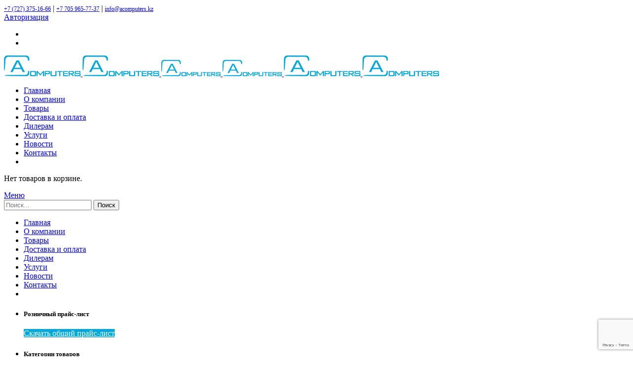

--- FILE ---
content_type: text/html; charset=UTF-8
request_url: https://acomputers.kz/tovary/abloy/el582-000011-abloy-jelektromehanicheskij-zamok/
body_size: 24771
content:


<!DOCTYPE html>
<html lang="ru-RU" class="mpcth-responsive">
<head>
	<meta charset="UTF-8">
	<meta name="viewport" content="width=device-width, initial-scale=1.0">

			<meta property="og:image" content="https://acomputers.kz/wp-content/uploads/2023/03/EL582.jpg"/>
	
	<link rel="pingback" href="https://acomputers.kz/xmlrpc.php"/>
			<link rel="icon" type="image/png" href="https://acomputers.kz/wp-content/uploads/2017/03/favicon-16x16.png">
	
	<meta name='robots' content='index, follow, max-image-preview:large, max-snippet:-1, max-video-preview:-1'/>
	<style>img:is([sizes="auto" i], [sizes^="auto," i]){contain-intrinsic-size:3000px 1500px}</style>
	
		
		<meta name="google-site-verification" content="gUCzoh5nUJHUkYiekyUe76YIqMZMjCtrpEZ84oOwva8"/>
		

	
	<title>EL582-000011 ABLOY - ЭЛЕКТРОМЕХАНИЧЕСКИЙ ЗАМОК</title>
	<meta name="description" content="Механическое открывание замка Ключём или поворотной кнопкой Замок всегда фиксируется автоматически, когда дверь закрыта и управление включено/выключено. Режимы работы : нормально открыт / нормально закрыт - можно легко выбрать. Не фиксируется, пока дверь действительно не закрыта. Замки обычно используются в межкомнатных дверях офисных помещений и входных дверях квартир. Сторонность и выход ригеля легко изменить (14/20 мм). Изменение стороны ручки выхода/ планки Индикация: ригель фиксирован / не фиксирован и ручка нажата /не нажата. Нельзя использовать с дверной автоматикой Технические характеристики Рабочее напряжение 12 … 24 В пост. -10% +15% Максимальный ток 0.55 A (12 В); 0,27 А (24 В) Ток холостого хода 0.24 A (12 В), 0.11 (24 В) Температура -25°C...+60°C Выход ригеля 14 / 20 мм (PE580 – только 14мм) Бэксэт: 50 мм 70 мм Передняя планка 22 мм Шток 8 мм Цилиндры овальный или круглый cкандинавского типа или финский тип Фалевая ручка Бóльшая часть ручек, например Abloy® 4/007. Раздельный шток входит в комплект поставки"/>
	<link rel="canonical" href="https://acomputers.kz/tovary/abloy/el582-000011-abloy-jelektromehanicheskij-zamok/"/>
	<meta property="og:locale" content="ru_RU"/>
	<meta property="og:type" content="article"/>
	<meta property="og:title" content="EL582-000011 ABLOY - ЭЛЕКТРОМЕХАНИЧЕСКИЙ ЗАМОК"/>
	<meta property="og:description" content="Механическое открывание замка Ключём или поворотной кнопкой Замок всегда фиксируется автоматически, когда дверь закрыта и управление включено/выключено. Режимы работы : нормально открыт / нормально закрыт - можно легко выбрать. Не фиксируется, пока дверь действительно не закрыта. Замки обычно используются в межкомнатных дверях офисных помещений и входных дверях квартир. Сторонность и выход ригеля легко изменить (14/20 мм). Изменение стороны ручки выхода/ планки Индикация: ригель фиксирован / не фиксирован и ручка нажата /не нажата. Нельзя использовать с дверной автоматикой Технические характеристики Рабочее напряжение 12 … 24 В пост. -10% +15% Максимальный ток 0.55 A (12 В); 0,27 А (24 В) Ток холостого хода 0.24 A (12 В), 0.11 (24 В) Температура -25°C...+60°C Выход ригеля 14 / 20 мм (PE580 – только 14мм) Бэксэт: 50 мм 70 мм Передняя планка 22 мм Шток 8 мм Цилиндры овальный или круглый cкандинавского типа или финский тип Фалевая ручка Бóльшая часть ручек, например Abloy® 4/007. Раздельный шток входит в комплект поставки"/>
	<meta property="og:url" content="https://acomputers.kz/tovary/abloy/el582-000011-abloy-jelektromehanicheskij-zamok/"/>
	<meta property="og:site_name" content="A-Computers"/>
	<meta property="article:publisher" content="https://facebook.com/itportal.acomputers"/>
	<meta property="article:modified_time" content="2026-01-05T07:03:30+00:00"/>
	<meta property="og:image" content="https://acomputers.kz/wp-content/uploads/2017/05/A-Computers-banner.jpg"/>
	<meta name="twitter:card" content="summary_large_image"/>
	<meta name="twitter:title" content="EL582-000011 ABLOY - ЭЛЕКТРОМЕХАНИЧЕСКИЙ ЗАМОК"/>
	<meta name="twitter:description" content="Механическое открывание замка Ключём или поворотной кнопкой Замок всегда фиксируется автоматически, когда дверь закрыта и управление включено/выключено. Режимы работы : нормально открыт / нормально закрыт - можно легко выбрать. Не фиксируется, пока дверь действительно не закрыта. Замки обычно используются в межкомнатных дверях офисных помещений и входных дверях квартир. Сторонность и выход ригеля легко изменить (14/20 мм). Изменение стороны ручки выхода/ планки Индикация: ригель фиксирован / не фиксирован и ручка нажата /не нажата. Нельзя использовать с дверной автоматикой Технические характеристики Рабочее напряжение 12 … 24 В пост. -10% +15% Максимальный ток 0.55 A (12 В); 0,27 А (24 В) Ток холостого хода 0.24 A (12 В), 0.11 (24 В) Температура -25°C...+60°C Выход ригеля 14 / 20 мм (PE580 – только 14мм) Бэксэт: 50 мм 70 мм Передняя планка 22 мм Шток 8 мм Цилиндры овальный или круглый cкандинавского типа или финский тип Фалевая ручка Бóльшая часть ручек, например Abloy® 4/007. Раздельный шток входит в комплект поставки"/>
	<meta name="twitter:image" content="https://acomputers.kz/wp-content/uploads/2017/05/A-Computers-banner.jpg"/>
	<script type="application/ld+json" class="yoast-schema-graph">{"@context":"https://schema.org","@graph":[{"@type":"WebPage","@id":"https://acomputers.kz/tovary/abloy/el582-000011-abloy-jelektromehanicheskij-zamok/","url":"https://acomputers.kz/tovary/abloy/el582-000011-abloy-jelektromehanicheskij-zamok/","name":"EL582-000011 ABLOY - ЭЛЕКТРОМЕХАНИЧЕСКИЙ ЗАМОК","isPartOf":{"@id":"https://acomputers.kz/#website"},"primaryImageOfPage":{"@id":"https://acomputers.kz/tovary/abloy/el582-000011-abloy-jelektromehanicheskij-zamok/#primaryimage"},"image":{"@id":"https://acomputers.kz/tovary/abloy/el582-000011-abloy-jelektromehanicheskij-zamok/#primaryimage"},"thumbnailUrl":"https://acomputers.kz/wp-content/uploads/2023/03/EL582.jpg","datePublished":"2026-01-05T07:03:29+00:00","dateModified":"2026-01-05T07:03:30+00:00","description":"Механическое открывание замка Ключём или поворотной кнопкой Замок всегда фиксируется автоматически, когда дверь закрыта и управление включено/выключено. Режимы работы:нормально открыт / нормально закрыт - можно легко выбрать. Не фиксируется, пока дверь действительно не закрыта. Замки обычно используются в межкомнатных дверях офисных помещений и входных дверях квартир. Сторонность и выход ригеля легко изменить (14/20 мм). Изменение стороны ручки выхода/ планки Индикация: ригель фиксирован / не фиксирован и ручка нажата /не нажата. Нельзя использовать с дверной автоматикой Технические характеристики Рабочее напряжение 12 … 24 В пост. -10% +15% Максимальный ток 0.55 A (12 В); 0,27 А (24 В) Ток холостого хода 0.24 A (12 В), 0.11 (24 В) Температура -25°C...+60°C Выход ригеля 14 / 20 мм (PE580 – только 14мм) Бэксэт: 50 мм 70 мм Передняя планка 22 мм Шток 8 мм Цилиндры овальный или круглый cкандинавского типа или финский тип Фалевая ручка Бóльшая часть ручек, например Abloy® 4/007. Раздельный шток входит в комплект поставки","breadcrumb":{"@id":"https://acomputers.kz/tovary/abloy/el582-000011-abloy-jelektromehanicheskij-zamok/#breadcrumb"},"inLanguage":"ru-RU","potentialAction":[{"@type":"ReadAction","target":["https://acomputers.kz/tovary/abloy/el582-000011-abloy-jelektromehanicheskij-zamok/"]}]},{"@type":"ImageObject","inLanguage":"ru-RU","@id":"https://acomputers.kz/tovary/abloy/el582-000011-abloy-jelektromehanicheskij-zamok/#primaryimage","url":"https://acomputers.kz/wp-content/uploads/2023/03/EL582.jpg","contentUrl":"https://acomputers.kz/wp-content/uploads/2023/03/EL582.jpg","width":550,"height":340,"caption":"EL582-000011 ABLOY - ЭЛЕКТРОМЕХАНИЧЕСКИЙ ЗАМОК"},{"@type":"BreadcrumbList","@id":"https://acomputers.kz/tovary/abloy/el582-000011-abloy-jelektromehanicheskij-zamok/#breadcrumb","itemListElement":[{"@type":"ListItem","position":1,"name":"Главная страница","item":"https://acomputers.kz/"},{"@type":"ListItem","position":2,"name":"Товары","item":"https://acomputers.kz/tovary/"},{"@type":"ListItem","position":3,"name":"EL582-000011 ABLOY &#8211; ЭЛЕКТРОМЕХАНИЧЕСКИЙ ЗАМОК"}]},{"@type":"WebSite","@id":"https://acomputers.kz/#website","url":"https://acomputers.kz/","name":"A-Computers","description":"Оптовая и розничная продажа компьютерной техники и комплектующих в Казахстане и странах Евразийского экономического союза.  Предоставление гарантийного и послегарантийного ремонта компьютерной техники.","publisher":{"@id":"https://acomputers.kz/#organization"},"potentialAction":[{"@type":"SearchAction","target":{"@type":"EntryPoint","urlTemplate":"https://acomputers.kz/?s={search_term_string}"},"query-input":{"@type":"PropertyValueSpecification","valueRequired":true,"valueName":"search_term_string"}}],"inLanguage":"ru-RU"},{"@type":"Organization","@id":"https://acomputers.kz/#organization","name":"A-Computers","url":"https://acomputers.kz/","logo":{"@type":"ImageObject","inLanguage":"ru-RU","@id":"https://acomputers.kz/#/schema/logo/image/","url":"https://acomputers.kz/wp-content/uploads/2017/03/a-computers-logo.png","contentUrl":"https://acomputers.kz/wp-content/uploads/2017/03/a-computers-logo.png","width":155,"height":42,"caption":"A-Computers"},"image":{"@id":"https://acomputers.kz/#/schema/logo/image/"},"sameAs":["https://facebook.com/itportal.acomputers","https://www.instagram.com/acomputers.kz/"]}]}</script>
	


<link rel='dns-prefetch' href='//static.addtoany.com'/>
<link rel='dns-prefetch' href='//fonts.googleapis.com'/>
<link rel="alternate" type="application/rss+xml" title="A-Computers &raquo; Лента" href="https://acomputers.kz/feed/"/>
<link rel="alternate" type="application/rss+xml" title="A-Computers &raquo; Лента комментариев" href="https://acomputers.kz/comments/feed/"/>
<link rel="alternate" type="application/rss+xml" title="A-Computers &raquo; Лента комментариев к &laquo;EL582-000011 ABLOY &#8211; ЭЛЕКТРОМЕХАНИЧЕСКИЙ ЗАМОК&raquo;" href="https://acomputers.kz/tovary/abloy/el582-000011-abloy-jelektromehanicheskij-zamok/feed/"/>


<link rel="stylesheet" type="text/css" href="//acomputers.kz/wp-content/cache/wpfc-minified/l8k4z42l/cbfyx.css" media="all"/>
<link rel='stylesheet' id='ls-google-fonts-css' href='https://fonts.googleapis.com/css?family=Lato:100,300,regular,700,900,400%7COpen+Sans:300,400%7CIndie+Flower:regular%7COswald:300,regular,700&#038;subset=latin%2Clatin-ext' type='text/css' media='all'/>


<link rel="stylesheet" type="text/css" href="//acomputers.kz/wp-content/cache/wpfc-minified/kdgexfy6/cbfyx.css" media="all"/>
<style id='joinchat-button-style-inline-css'>.wp-block-joinchat-button{border:none!important;text-align:center}.wp-block-joinchat-button figure{display:table;margin:0 auto;padding:0}.wp-block-joinchat-button figcaption{font:normal normal 400 .6em/2em var(--wp--preset--font-family--system-font,sans-serif);margin:0;padding:0}.wp-block-joinchat-button .joinchat-button__qr{background-color:#fff;border:6px solid #25d366;border-radius:30px;box-sizing:content-box;display:block;height:200px;margin:auto;overflow:hidden;padding:10px;width:200px}.wp-block-joinchat-button .joinchat-button__qr canvas,.wp-block-joinchat-button .joinchat-button__qr img{display:block;margin:auto}.wp-block-joinchat-button .joinchat-button__link{align-items:center;background-color:#25d366;border:6px solid #25d366;border-radius:30px;display:inline-flex;flex-flow:row nowrap;justify-content:center;line-height:1.25em;margin:0 auto;text-decoration:none}.wp-block-joinchat-button .joinchat-button__link:before{background:transparent var(--joinchat-ico) no-repeat center;background-size:100%;content:"";display:block;height:1.5em;margin:-.75em .75em -.75em 0;width:1.5em}.wp-block-joinchat-button figure+.joinchat-button__link{margin-top:10px}@media (orientation:landscape)and (min-height:481px),(orientation:portrait)and (min-width:481px){.wp-block-joinchat-button.joinchat-button--qr-only figure+.joinchat-button__link{display:none}}@media (max-width:480px),(orientation:landscape)and (max-height:480px){.wp-block-joinchat-button figure{display:none}}</style>
<style id='classic-theme-styles-inline-css'>.wp-block-button__link{color:#fff;background-color:#32373c;border-radius:9999px;box-shadow:none;text-decoration:none;padding:calc(.667em + 2px) calc(1.333em + 2px);font-size:1.125em}.wp-block-file__button{background:#32373c;color:#fff;text-decoration:none}</style>
<style id='global-styles-inline-css'>:root{--wp--preset--aspect-ratio--square:1;--wp--preset--aspect-ratio--4-3:4/3;--wp--preset--aspect-ratio--3-4:3/4;--wp--preset--aspect-ratio--3-2:3/2;--wp--preset--aspect-ratio--2-3:2/3;--wp--preset--aspect-ratio--16-9:16/9;--wp--preset--aspect-ratio--9-16:9/16;--wp--preset--color--black:#000000;--wp--preset--color--cyan-bluish-gray:#abb8c3;--wp--preset--color--white:#ffffff;--wp--preset--color--pale-pink:#f78da7;--wp--preset--color--vivid-red:#cf2e2e;--wp--preset--color--luminous-vivid-orange:#ff6900;--wp--preset--color--luminous-vivid-amber:#fcb900;--wp--preset--color--light-green-cyan:#7bdcb5;--wp--preset--color--vivid-green-cyan:#00d084;--wp--preset--color--pale-cyan-blue:#8ed1fc;--wp--preset--color--vivid-cyan-blue:#0693e3;--wp--preset--color--vivid-purple:#9b51e0;--wp--preset--gradient--vivid-cyan-blue-to-vivid-purple:linear-gradient(135deg,rgba(6,147,227,1) 0%,rgb(155,81,224) 100%);--wp--preset--gradient--light-green-cyan-to-vivid-green-cyan:linear-gradient(135deg,rgb(122,220,180) 0%,rgb(0,208,130) 100%);--wp--preset--gradient--luminous-vivid-amber-to-luminous-vivid-orange:linear-gradient(135deg,rgba(252,185,0,1) 0%,rgba(255,105,0,1) 100%);--wp--preset--gradient--luminous-vivid-orange-to-vivid-red:linear-gradient(135deg,rgba(255,105,0,1) 0%,rgb(207,46,46) 100%);--wp--preset--gradient--very-light-gray-to-cyan-bluish-gray:linear-gradient(135deg,rgb(238,238,238) 0%,rgb(169,184,195) 100%);--wp--preset--gradient--cool-to-warm-spectrum:linear-gradient(135deg,rgb(74,234,220) 0%,rgb(151,120,209) 20%,rgb(207,42,186) 40%,rgb(238,44,130) 60%,rgb(251,105,98) 80%,rgb(254,248,76) 100%);--wp--preset--gradient--blush-light-purple:linear-gradient(135deg,rgb(255,206,236) 0%,rgb(152,150,240) 100%);--wp--preset--gradient--blush-bordeaux:linear-gradient(135deg,rgb(254,205,165) 0%,rgb(254,45,45) 50%,rgb(107,0,62) 100%);--wp--preset--gradient--luminous-dusk:linear-gradient(135deg,rgb(255,203,112) 0%,rgb(199,81,192) 50%,rgb(65,88,208) 100%);--wp--preset--gradient--pale-ocean:linear-gradient(135deg,rgb(255,245,203) 0%,rgb(182,227,212) 50%,rgb(51,167,181) 100%);--wp--preset--gradient--electric-grass:linear-gradient(135deg,rgb(202,248,128) 0%,rgb(113,206,126) 100%);--wp--preset--gradient--midnight:linear-gradient(135deg,rgb(2,3,129) 0%,rgb(40,116,252) 100%);--wp--preset--font-size--small:13px;--wp--preset--font-size--medium:20px;--wp--preset--font-size--large:36px;--wp--preset--font-size--x-large:42px;--wp--preset--spacing--20:0.44rem;--wp--preset--spacing--30:0.67rem;--wp--preset--spacing--40:1rem;--wp--preset--spacing--50:1.5rem;--wp--preset--spacing--60:2.25rem;--wp--preset--spacing--70:3.38rem;--wp--preset--spacing--80:5.06rem;--wp--preset--shadow--natural:6px 6px 9px rgba(0, 0, 0, 0.2);--wp--preset--shadow--deep:12px 12px 50px rgba(0, 0, 0, 0.4);--wp--preset--shadow--sharp:6px 6px 0px rgba(0, 0, 0, 0.2);--wp--preset--shadow--outlined:6px 6px 0px -3px rgba(255, 255, 255, 1), 6px 6px rgba(0, 0, 0, 1);--wp--preset--shadow--crisp:6px 6px 0px rgba(0, 0, 0, 1);}:where(.is-layout-flex){gap:0.5em;}:where(.is-layout-grid){gap:0.5em;}body .is-layout-flex{display:flex;}.is-layout-flex{flex-wrap:wrap;align-items:center;}.is-layout-flex > :is(*, div){margin:0;}body .is-layout-grid{display:grid;}.is-layout-grid > :is(*, div){margin:0;}:where(.wp-block-columns.is-layout-flex){gap:2em;}:where(.wp-block-columns.is-layout-grid){gap:2em;}:where(.wp-block-post-template.is-layout-flex){gap:1.25em;}:where(.wp-block-post-template.is-layout-grid){gap:1.25em;}.has-black-color{color:var(--wp--preset--color--black) !important;}.has-cyan-bluish-gray-color{color:var(--wp--preset--color--cyan-bluish-gray) !important;}.has-white-color{color:var(--wp--preset--color--white) !important;}.has-pale-pink-color{color:var(--wp--preset--color--pale-pink) !important;}.has-vivid-red-color{color:var(--wp--preset--color--vivid-red) !important;}.has-luminous-vivid-orange-color{color:var(--wp--preset--color--luminous-vivid-orange) !important;}.has-luminous-vivid-amber-color{color:var(--wp--preset--color--luminous-vivid-amber) !important;}.has-light-green-cyan-color{color:var(--wp--preset--color--light-green-cyan) !important;}.has-vivid-green-cyan-color{color:var(--wp--preset--color--vivid-green-cyan) !important;}.has-pale-cyan-blue-color{color:var(--wp--preset--color--pale-cyan-blue) !important;}.has-vivid-cyan-blue-color{color:var(--wp--preset--color--vivid-cyan-blue) !important;}.has-vivid-purple-color{color:var(--wp--preset--color--vivid-purple) !important;}.has-black-background-color{background-color:var(--wp--preset--color--black) !important;}.has-cyan-bluish-gray-background-color{background-color:var(--wp--preset--color--cyan-bluish-gray) !important;}.has-white-background-color{background-color:var(--wp--preset--color--white) !important;}.has-pale-pink-background-color{background-color:var(--wp--preset--color--pale-pink) !important;}.has-vivid-red-background-color{background-color:var(--wp--preset--color--vivid-red) !important;}.has-luminous-vivid-orange-background-color{background-color:var(--wp--preset--color--luminous-vivid-orange) !important;}.has-luminous-vivid-amber-background-color{background-color:var(--wp--preset--color--luminous-vivid-amber) !important;}.has-light-green-cyan-background-color{background-color:var(--wp--preset--color--light-green-cyan) !important;}.has-vivid-green-cyan-background-color{background-color:var(--wp--preset--color--vivid-green-cyan) !important;}.has-pale-cyan-blue-background-color{background-color:var(--wp--preset--color--pale-cyan-blue) !important;}.has-vivid-cyan-blue-background-color{background-color:var(--wp--preset--color--vivid-cyan-blue) !important;}.has-vivid-purple-background-color{background-color:var(--wp--preset--color--vivid-purple) !important;}.has-black-border-color{border-color:var(--wp--preset--color--black) !important;}.has-cyan-bluish-gray-border-color{border-color:var(--wp--preset--color--cyan-bluish-gray) !important;}.has-white-border-color{border-color:var(--wp--preset--color--white) !important;}.has-pale-pink-border-color{border-color:var(--wp--preset--color--pale-pink) !important;}.has-vivid-red-border-color{border-color:var(--wp--preset--color--vivid-red) !important;}.has-luminous-vivid-orange-border-color{border-color:var(--wp--preset--color--luminous-vivid-orange) !important;}.has-luminous-vivid-amber-border-color{border-color:var(--wp--preset--color--luminous-vivid-amber) !important;}.has-light-green-cyan-border-color{border-color:var(--wp--preset--color--light-green-cyan) !important;}.has-vivid-green-cyan-border-color{border-color:var(--wp--preset--color--vivid-green-cyan) !important;}.has-pale-cyan-blue-border-color{border-color:var(--wp--preset--color--pale-cyan-blue) !important;}.has-vivid-cyan-blue-border-color{border-color:var(--wp--preset--color--vivid-cyan-blue) !important;}.has-vivid-purple-border-color{border-color:var(--wp--preset--color--vivid-purple) !important;}.has-vivid-cyan-blue-to-vivid-purple-gradient-background{background:var(--wp--preset--gradient--vivid-cyan-blue-to-vivid-purple) !important;}.has-light-green-cyan-to-vivid-green-cyan-gradient-background{background:var(--wp--preset--gradient--light-green-cyan-to-vivid-green-cyan) !important;}.has-luminous-vivid-amber-to-luminous-vivid-orange-gradient-background{background:var(--wp--preset--gradient--luminous-vivid-amber-to-luminous-vivid-orange) !important;}.has-luminous-vivid-orange-to-vivid-red-gradient-background{background:var(--wp--preset--gradient--luminous-vivid-orange-to-vivid-red) !important;}.has-very-light-gray-to-cyan-bluish-gray-gradient-background{background:var(--wp--preset--gradient--very-light-gray-to-cyan-bluish-gray) !important;}.has-cool-to-warm-spectrum-gradient-background{background:var(--wp--preset--gradient--cool-to-warm-spectrum) !important;}.has-blush-light-purple-gradient-background{background:var(--wp--preset--gradient--blush-light-purple) !important;}.has-blush-bordeaux-gradient-background{background:var(--wp--preset--gradient--blush-bordeaux) !important;}.has-luminous-dusk-gradient-background{background:var(--wp--preset--gradient--luminous-dusk) !important;}.has-pale-ocean-gradient-background{background:var(--wp--preset--gradient--pale-ocean) !important;}.has-electric-grass-gradient-background{background:var(--wp--preset--gradient--electric-grass) !important;}.has-midnight-gradient-background{background:var(--wp--preset--gradient--midnight) !important;}.has-small-font-size{font-size:var(--wp--preset--font-size--small) !important;}.has-medium-font-size{font-size:var(--wp--preset--font-size--medium) !important;}.has-large-font-size{font-size:var(--wp--preset--font-size--large) !important;}.has-x-large-font-size{font-size:var(--wp--preset--font-size--x-large) !important;}:where(.wp-block-post-template.is-layout-flex){gap:1.25em;}:where(.wp-block-post-template.is-layout-grid){gap:1.25em;}:where(.wp-block-columns.is-layout-flex){gap:2em;}:where(.wp-block-columns.is-layout-grid){gap:2em;}:root :where(.wp-block-pullquote){font-size:1.5em;line-height:1.6;}</style>





<link rel="stylesheet" type="text/css" href="//acomputers.kz/wp-content/cache/wpfc-minified/sgzzoxp/dfrhf.css" media="all"/>
<style id='rs-plugin-settings-inline-css'>#rs-demo-id{}</style>

<link rel="stylesheet" type="text/css" href="//acomputers.kz/wp-content/cache/wpfc-minified/q8gv4fi1/cbfyx.css" media="all"/>

<link rel="stylesheet" type="text/css" href="//acomputers.kz/wp-content/cache/wpfc-minified/lzhb2axl/cbfyx.css" media="only screen and (max-width: 768px)"/>

<link rel="stylesheet" type="text/css" href="//acomputers.kz/wp-content/cache/wpfc-minified/q7cipv74/cbfyx.css" media="all"/>
<style id='woocommerce-inline-inline-css'>.woocommerce form .form-row .required{visibility:visible;}</style>



<link rel="stylesheet" type="text/css" href="//acomputers.kz/wp-content/cache/wpfc-minified/lldmlhf9/dgfkl.css" media="all"/>
<link rel='stylesheet' id='mpc-content-font-css' href='https://fonts.googleapis.com/css?family=Roboto+Condensed&#038;ver=6.7.1' type='text/css' media='all'/>
<link rel='stylesheet' id='mpc-heading-font-css' href='https://fonts.googleapis.com/css?family=Roboto+Condensed&#038;ver=6.7.1' type='text/css' media='all'/>
<link rel='stylesheet' id='mpc-menu-font-css' href='https://fonts.googleapis.com/css?family=Roboto+Condensed&#038;ver=6.7.1' type='text/css' media='all'/>







<link rel="stylesheet" type="text/css" href="//acomputers.kz/wp-content/cache/wpfc-minified/fojl576v/camco.css" media="all"/>
<style id='addtoany-inline-css'>.addtoany_shortcode{text-align:center!important;}</style>

<link rel="stylesheet" type="text/css" href="//acomputers.kz/wp-content/cache/wpfc-minified/jy4sjj37/cbfyx.css" media="all"/>
<script src="//acomputers.kz/wp-content/cache/wpfc-minified/4e0xmr3/cbfz0.js" id="jquery-core-js"></script>
<script src="//acomputers.kz/wp-content/cache/wpfc-minified/7z8f7fn6/cbfz0.js" id="jquery-migrate-js"></script>
<script id="layerslider-greensock-js-extra">var LS_Meta={"v":"6.9.2"};</script>
<script src="//acomputers.kz/wp-content/cache/wpfc-minified/ko3k99e3/cbfz0.js" id="layerslider-greensock-js"></script>
<script src="//acomputers.kz/wp-content/cache/wpfc-minified/lp0tdiz7/cbfz0.js" id="layerslider-js"></script>
<script src="//acomputers.kz/wp-content/cache/wpfc-minified/20x998c1/cbfz0.js" id="layerslider-transitions-js"></script>
<script id="addtoany-core-js-before">window.a2a_config=window.a2a_config||{};a2a_config.callbacks=[];a2a_config.overlays=[];a2a_config.templates={};a2a_localize={
Share: "Отправить",
Save: "Сохранить",
Subscribe: "Подписаться",
Email: "E-mail",
Bookmark: "В закладки!",
ShowAll: "Показать все",
ShowLess: "Показать остальное",
FindServices: "Найти сервис(ы)",
FindAnyServiceToAddTo: "Найти сервис и добавить",
PoweredBy: "Работает на",
ShareViaEmail: "Поделиться по электронной почте",
SubscribeViaEmail: "Подписаться по электронной почте",
BookmarkInYourBrowser: "Добавить в закладки",
BookmarkInstructions: "Нажмите Ctrl+D или \u2318+D, чтобы добавить страницу в закладки",
AddToYourFavorites: "Добавить в Избранное",
SendFromWebOrProgram: "Отправлять с любого email-адреса или email-программы",
EmailProgram: "Почтовая программа",
More: "Подробнее&#8230;",
ThanksForSharing: "Спасибо, что поделились!",
ThanksForFollowing: "Спасибо за подписку!"
};</script>
<script defer src="https://static.addtoany.com/menu/page.js" id="addtoany-core-js"></script>
<script defer src="//acomputers.kz/wp-content/cache/wpfc-minified/q6qzuaip/cbfz0.js" id="addtoany-jquery-js"></script>
<script src="//acomputers.kz/wp-content/cache/wpfc-minified/k2rvn1su/cbfz0.js" id="dcjqmegamenu-js"></script>
<script src="//acomputers.kz/wp-content/cache/wpfc-minified/m0nr15xw/cbfz0.js" id="tp-tools-js"></script>
<script src="//acomputers.kz/wp-content/cache/wpfc-minified/kloch8o9/cbfz0.js" id="revmin-js"></script>
<script src="//acomputers.kz/wp-content/cache/wpfc-minified/8k4rpby2/cbfyz.js" id="wc-jquery-blockui-js" data-wp-strategy="defer"></script>
<script id="wc-add-to-cart-js-extra">var wc_add_to_cart_params={"ajax_url":"\/wp-admin\/admin-ajax.php","wc_ajax_url":"\/?wc-ajax=%%endpoint%%","i18n_view_cart":"\u041f\u0440\u043e\u0441\u043c\u043e\u0442\u0440 \u043a\u043e\u0440\u0437\u0438\u043d\u044b","cart_url":"https:\/\/acomputers.kz\/korzina\/","is_cart":"","cart_redirect_after_add":"yes"};</script>
<script src="//acomputers.kz/wp-content/cache/wpfc-minified/kzo6ck8m/cbfyz.js" id="wc-add-to-cart-js" data-wp-strategy="defer"></script>
<script id="wc-single-product-js-extra">var wc_single_product_params={"i18n_required_rating_text":"\u041f\u043e\u0436\u0430\u043b\u0443\u0439\u0441\u0442\u0430, \u043f\u043e\u0441\u0442\u0430\u0432\u044c\u0442\u0435 \u043e\u0446\u0435\u043d\u043a\u0443","i18n_rating_options":["1 \u0438\u0437 5 \u0437\u0432\u0451\u0437\u0434","2 \u0438\u0437 5 \u0437\u0432\u0451\u0437\u0434","3 \u0438\u0437 5 \u0437\u0432\u0451\u0437\u0434","4 \u0438\u0437 5 \u0437\u0432\u0451\u0437\u0434","5 \u0438\u0437 5 \u0437\u0432\u0451\u0437\u0434"],"i18n_product_gallery_trigger_text":"\u041f\u0440\u043e\u0441\u043c\u043e\u0442\u0440 \u0433\u0430\u043b\u0435\u0440\u0435\u0438 \u0438\u0437\u043e\u0431\u0440\u0430\u0436\u0435\u043d\u0438\u0439 \u0432 \u043f\u043e\u043b\u043d\u043e\u044d\u043a\u0440\u0430\u043d\u043d\u043e\u043c \u0440\u0435\u0436\u0438\u043c\u0435","review_rating_required":"yes","flexslider":{"rtl":false,"animation":"slide","smoothHeight":true,"directionNav":false,"controlNav":"thumbnails","slideshow":false,"animationSpeed":500,"animationLoop":false,"allowOneSlide":false},"zoom_enabled":"","zoom_options":[],"photoswipe_enabled":"","photoswipe_options":{"shareEl":false,"closeOnScroll":false,"history":false,"hideAnimationDuration":0,"showAnimationDuration":0},"flexslider_enabled":""};</script>
<script src="//acomputers.kz/wp-content/cache/wpfc-minified/jy0qbhc2/cbsbv.js" id="wc-single-product-js" defer="defer" data-wp-strategy="defer"></script>
<script src="//acomputers.kz/wp-content/cache/wpfc-minified/1n1d7wfw/2klr2.js" id="wc-js-cookie-js" defer="defer" data-wp-strategy="defer"></script>
<script id="woocommerce-js-extra">var woocommerce_params={"ajax_url":"\/wp-admin\/admin-ajax.php","wc_ajax_url":"\/?wc-ajax=%%endpoint%%","i18n_password_show":"\u041f\u043e\u043a\u0430\u0437\u0430\u0442\u044c \u043f\u0430\u0440\u043e\u043b\u044c","i18n_password_hide":"\u0421\u043a\u0440\u044b\u0442\u044c \u043f\u0430\u0440\u043e\u043b\u044c"};</script>
<script src="//acomputers.kz/wp-content/cache/wpfc-minified/9jjz840j/cbfyz.js" id="woocommerce-js" defer="defer" data-wp-strategy="defer"></script>
<script src="//acomputers.kz/wp-content/cache/wpfc-minified/dsgxv68n/dgfkm.js" id="eeb-js-frontend-js"></script>
<script src="//acomputers.kz/wp-content/cache/wpfc-minified/f3ifhj2i/cbfyz.js" id="vc_woocommerce-add-to-cart-js-js"></script>
<meta name="generator" content="Powered by LayerSlider 6.9.2 - Multi-Purpose, Responsive, Parallax, Mobile-Friendly Slider Plugin for WordPress."/>

<link rel="https://api.w.org/" href="https://acomputers.kz/wp-json/"/><link rel="alternate" title="JSON" type="application/json" href="https://acomputers.kz/wp-json/wp/v2/product/19444"/><link rel="EditURI" type="application/rsd+xml" title="RSD" href="https://acomputers.kz/xmlrpc.php?rsd"/>
<meta name="generator" content="WordPress 6.7.1"/>
<meta name="generator" content="WooCommerce 10.3.7"/>
<link rel='shortlink' href='https://acomputers.kz/?p=19444'/>
<link rel="alternate" title="oEmbed (JSON)" type="application/json+oembed" href="https://acomputers.kz/wp-json/oembed/1.0/embed?url=https%3A%2F%2Facomputers.kz%2Ftovary%2Fabloy%2Fel582-000011-abloy-jelektromehanicheskij-zamok%2F"/>
<link rel="alternate" title="oEmbed (XML)" type="text/xml+oembed" href="https://acomputers.kz/wp-json/oembed/1.0/embed?url=https%3A%2F%2Facomputers.kz%2Ftovary%2Fabloy%2Fel582-000011-abloy-jelektromehanicheskij-zamok%2F&#038;format=xml"/>



<meta name="generator" content="Saphali Lite 2.0.0"/>


        <script>var jQueryMigrateHelperHasSentDowngrade=false;
window.onerror=function(msg, url, line, col, error){
if(jQueryMigrateHelperHasSentDowngrade){
return true;
}
var xhr=new XMLHttpRequest();
var nonce='6e679b3638';
var jQueryFunctions=[
'andSelf',
'browser',
'live',
'boxModel',
'support.boxModel',
'size',
'swap',
'clean',
'sub',
];
var match_pattern=/\)\.(.+?) is not a function/;
var erroredFunction=msg.match(match_pattern);
if(null===erroredFunction||typeof erroredFunction!=='object'||typeof erroredFunction[1]==="undefined"||-1===jQueryFunctions.indexOf(erroredFunction[1])){
return true;
}
jQueryMigrateHelperHasSentDowngrade=true;
xhr.open('POST', 'https://acomputers.kz/wp-admin/admin-ajax.php');
xhr.setRequestHeader('Content-Type', 'application/x-www-form-urlencoded');
xhr.onload=function (){
var response,
reload=false;
if(200===xhr.status){
try {
response=JSON.parse(xhr.response);
reload=response.data.reload;
} catch(e){
reload=false;
}}
if(reload){
location.reload();
}};
xhr.send(encodeURI('action=jquery-migrate-downgrade-version&_wpnonce=' + nonce));
return true;
}</script>

			<noscript><style>.woocommerce-product-gallery{opacity:1 !important;}</style></noscript>
	<style>.jckqvBtn{display:table;float:left;margin:0px 0px 10px 0px;padding:8px 10px 8px 10px;background:#999999;color:#ffffff;border-top-left-radius:4px;border-top-right-radius:4px;border-bottom-right-radius:4px;border-bottom-left-radius:4px;}

.jckqvBtn:hover{background:#00a9dd;color:#ffffff;}




.mfp-bg{background:#000000;-ms-filter:"progid:DXImageTransform.Microsoft.Alpha(Opacity=8)";filter:alpha(opacity=8);-moz-opacity:0.8;-khtml-opacity:0.8;opacity:0.8;}</style><meta name="generator" content="Powered by WPBakery Page Builder - drag and drop page builder for WordPress."/>
<meta name="generator" content="Powered by Slider Revolution 6.2.22 - responsive, Mobile-Friendly Slider Plugin for WordPress with comfortable drag and drop interface."/>

<script async src="https://www.googletagmanager.com/gtag/js?id=UA-7929815-2"></script>
<script>window.dataLayer=window.dataLayer||[];
function gtag(){dataLayer.push(arguments);}
gtag('js', new Date());
gtag('config', 'UA-7929815-2');</script>


<script >(function(m,e,t,r,i,k,a){m[i]=m[i]||function(){(m[i].a=m[i].a||[]).push(arguments)};
m[i].l=1*new Date();k=e.createElement(t),a=e.getElementsByTagName(t)[0],k.async=1,k.src=r,a.parentNode.insertBefore(k,a)})
(window, document, "script", "https://mc.yandex.ru/metrika/tag.js", "ym");
ym(45015238, "init", {
clickmap:true,
trackLinks:true,
accurateTrackBounce:true,
webvisor:true,
trackHash:true
});</script>
<noscript><div><img src="https://mc.yandex.ru/watch/45015238" style="position:absolute; left:-9999px;" alt=""/></div></noscript>
<link rel="icon" href="https://acomputers.kz/wp-content/uploads/2017/03/favicon-16x16.png" sizes="32x32"/>
<link rel="icon" href="https://acomputers.kz/wp-content/uploads/2017/03/favicon-16x16.png" sizes="192x192"/>
<link rel="apple-touch-icon" href="https://acomputers.kz/wp-content/uploads/2017/03/favicon-16x16.png"/>
<meta name="msapplication-TileImage" content="https://acomputers.kz/wp-content/uploads/2017/03/favicon-16x16.png"/>
<script>function setREVStartSize(e){
//window.requestAnimationFrame(function(){
window.RSIW=window.RSIW===undefined ? window.innerWidth:window.RSIW;
window.RSIH=window.RSIH===undefined ? window.innerHeight:window.RSIH;
try {
var pw=document.getElementById(e.c).parentNode.offsetWidth,
newh;
pw=pw===0||isNaN(pw) ? window.RSIW:pw;
e.tabw=e.tabw===undefined ? 0:parseInt(e.tabw);
e.thumbw=e.thumbw===undefined ? 0:parseInt(e.thumbw);
e.tabh=e.tabh===undefined ? 0:parseInt(e.tabh);
e.thumbh=e.thumbh===undefined ? 0:parseInt(e.thumbh);
e.tabhide=e.tabhide===undefined ? 0:parseInt(e.tabhide);
e.thumbhide=e.thumbhide===undefined ? 0:parseInt(e.thumbhide);
e.mh=e.mh===undefined||e.mh==""||e.mh==="auto" ? 0:parseInt(e.mh,0);
if(e.layout==="fullscreen"||e.l==="fullscreen")
newh=Math.max(e.mh,window.RSIH);
else{
e.gw=Array.isArray(e.gw) ? e.gw:[e.gw];
for (var i in e.rl) if(e.gw[i]===undefined||e.gw[i]===0) e.gw[i]=e.gw[i-1];
e.gh=e.el===undefined||e.el===""||(Array.isArray(e.el)&&e.el.length==0)? e.gh:e.el;
e.gh=Array.isArray(e.gh) ? e.gh:[e.gh];
for (var i in e.rl) if(e.gh[i]===undefined||e.gh[i]===0) e.gh[i]=e.gh[i-1];
var nl=new Array(e.rl.length),
ix=0,
sl;
e.tabw=e.tabhide>=pw ? 0:e.tabw;
e.thumbw=e.thumbhide>=pw ? 0:e.thumbw;
e.tabh=e.tabhide>=pw ? 0:e.tabh;
e.thumbh=e.thumbhide>=pw ? 0:e.thumbh;
for (var i in e.rl) nl[i]=e.rl[i]<window.RSIW ? 0:e.rl[i];
sl=nl[0];
for (var i in nl) if(sl>nl[i]&&nl[i]>0){ sl=nl[i]; ix=i;}
var m=pw>(e.gw[ix]+e.tabw+e.thumbw) ? 1:(pw-(e.tabw+e.thumbw)) / (e.gw[ix]);
newh=(e.gh[ix] * m) + (e.tabh + e.thumbh);
}
if(window.rs_init_css===undefined) window.rs_init_css=document.head.appendChild(document.createElement("style"));
document.getElementById(e.c).height=newh+"px";
window.rs_init_css.innerHTML +="#"+e.c+"_wrapper { height: "+newh+"px }";
} catch(e){
console.log("Failure at Presize of Slider:" + e)
}};</script>
<noscript><style>.wpb_animate_when_almost_visible{opacity:1;}</style></noscript>	</head>


<body class="product-template-default single single-product postid-19444 mpcth-sidebar-left theme-blaszok woocommerce woocommerce-page woocommerce-no-js wpb-js-composer js-comp-ver-6.3.0 vc_responsive">
  
<script id="bbp-swap-no-js-body-class">document.body.className=document.body.className.replace('bbp-no-js', 'bbp-js');</script>


	<div id="mpcth_page_wrap" class="mpcth-use-advance-colors">

		
		
		<div id="mpcth_page_header_wrap_spacer"></div><header id="mpcth_page_header_wrap" class="mpcth-sticky-header-enabled mpcth-simple-buttons-enabled" data-offset="75%">
			<div id="mpcth_page_header_container">
									<div id="mpcth_header_second_section">
						<div class="mpcth-header-wrap">
							<div id="mpcth_page_header_secondary_content" class="mpcth-header-order-n_s_m mpcth-header-position-top"><div id="mpcth_newsletter"><span class="mpcth-newsletter-message"><div><a style="font-size:12px" href="tel:+77273751666">+7 (727) 375-16-66</a> | <a style="font-size:12px" href="tel+77059657737">+7 705 965-77-37</a> | <a style="font-size:12px" href="javascript:;" data-enc-email="vasb[at]npbzchgref.xm" data-wpel-link="ignore"><span id="eeb-739861-666691"></span><script>document.getElementById("eeb-739861-666691").innerHTML=eval(decodeURIComponent("%27%69%6e%66%6f%40%61%63%6f%6d%70%75%74%65%72%73%2e%6b%7a%27"))</script><noscript>*protected email*</noscript></a></div></span></div><div id="mpcth_secondary_menu"><a href="https://acomputers.kz/moj-akkaunt/" class="mpcth-wp-login">Авторизация</a></div><ul id="mpcth_header_socials" class="mpcth-socials-list"><li><a target="_blank" href="https://www.facebook.com/itportal.acomputers" class="mpcth-social-facebook"><i class="fa fa-facebook"></i></a></li><li><a target="_blank" href="https://www.instagram.com/acomputers.kz/" class="mpcth-social-instagram"><i class="fa fa-instagram"></i></a></li></ul></div></div></div><div id="mpcth_header_section">
					<div class="mpcth-header-wrap">
						<div id="mpcth_page_header_content" class="mpcth-header-order-tl_cm_cs">
																<div id="mpcth_logo_wrap" class="mpcth-mobile-logo-enabled mpcth-sticky-logo-enabled"> <a id="mpcth_logo" href="https://acomputers.kz"> <img src="https://acomputers.kz/wp-content/uploads/2017/03/a-computers-logo.png" class="mpcth-standard-logo" alt="Logo"> <img src="https://acomputers.kz/wp-content/uploads/2017/03/a-computers-logo.png" class="mpcth-retina-logo" alt="Logo"> <img src="https://acomputers.kz/wp-content/uploads/2017/06/A-computers-mobile-logo.png" class="mpcth-mobile-logo" alt="Logo"> <img src="https://acomputers.kz/wp-content/uploads/2017/06/A-computers-mobile-logo.png" class="mpcth-retina-mobile-logo" alt="Logo"> <img src="https://acomputers.kz/wp-content/uploads/2017/03/a-computers-logo.png" class="mpcth-sticky-logo" alt="Logo"> <img src="https://acomputers.kz/wp-content/uploads/2017/03/a-computers-logo.png" class="mpcth-retina-sticky-logo" alt="Logo"> </a></div><nav id="mpcth_nav" role="navigation">
										<ul id="mpcth_menu" class="mpcth-menu"><li id="menu-item-835" class="menu-item menu-item-type-post_type menu-item-object-page menu-item-home menu-item-835"><a href="https://acomputers.kz/">Главная</a></li>
<li id="menu-item-65" class="menu-item menu-item-type-post_type menu-item-object-page menu-item-65"><a href="https://acomputers.kz/o-kompanii/">О компании</a></li>
<li id="menu-item-88" class="menu-item menu-item-type-post_type menu-item-object-page current_page_parent menu-item-88"><a href="https://acomputers.kz/tovary/">Товары</a></li>
<li id="menu-item-2569" class="menu-item menu-item-type-post_type menu-item-object-page menu-item-2569"><a href="https://acomputers.kz/dostavka/">Доставка и оплата</a></li>
<li id="menu-item-66" class="menu-item menu-item-type-post_type menu-item-object-page menu-item-66"><a href="https://acomputers.kz/dileram/">Дилерам</a></li>
<li id="menu-item-624" class="menu-item menu-item-type-post_type menu-item-object-page menu-item-624"><a href="https://acomputers.kz/uslugi-po-remontu-kompjuterov/">Услуги</a></li>
<li id="menu-item-67" class="menu-item menu-item-type-post_type menu-item-object-page menu-item-67"><a href="https://acomputers.kz/novosti/">Новости</a></li>
<li id="menu-item-68" class="menu-item menu-item-type-post_type menu-item-object-page menu-item-68"><a href="https://acomputers.kz/kontakty/">Контакты</a></li>
<li id="menu-item-19209" class="menu-item menu-item-type-gs_sim menu-item-object-gs_sim menu-item-19209"><div class="gtranslate_wrapper" id="gt-wrapper-17951729"></div></li>
</ul>									</nav>
																		<div id="mpcth_controls_wrap">
										<div id="mpcth_controls_container">
																																		<a id="mpcth_search" href="#"><i class="fa fa-fw fa-search"></i></a>
																																													<a id="mpcth_cart" href="https://acomputers.kz/korzina/">
													<span class="mpcth-mini-cart-icon-info">
																											</span>
													<i class="fa fa-fw fa-shopping-cart"></i>
												</a>
												<div id="mpcth_mini_cart">
														<div id="mpcth_mini_cart_wrap"> <p class="mpcth-mini-cart-product-empty">Нет товаров в корзине.</p></div></div><a id="mpcth_simple_menu" href="#">
													Меню													<i class="fa fa-fw fa-bars"></i>
												</a>
																																		<div id="mpcth_mini_search"> <form role="search" method="get" id="searchform" action="https://acomputers.kz"> <input type="text" value="" name="s" id="s" placeholder="Поиск..."> <input type="submit" id="searchsubmit" value="Поиск"> </form></div></div></div></div></div></div></div><div id="mpcth_simple_mobile_nav_wrap">
					<nav id="mpcth_nav_mobile" role="navigation">
						<ul id="mpcth_mobile_menu" class="mpcth-mobile-menu"><li class="menu-item menu-item-type-post_type menu-item-object-page menu-item-home menu-item-835"><a href="https://acomputers.kz/"><span class="mpcth-color-main-border">Главная</span></a></li>
<li class="menu-item menu-item-type-post_type menu-item-object-page menu-item-65"><a href="https://acomputers.kz/o-kompanii/"><span class="mpcth-color-main-border">О компании</span></a></li>
<li class="menu-item menu-item-type-post_type menu-item-object-page current_page_parent menu-item-88"><a href="https://acomputers.kz/tovary/"><span class="mpcth-color-main-border">Товары</span></a></li>
<li class="menu-item menu-item-type-post_type menu-item-object-page menu-item-2569"><a href="https://acomputers.kz/dostavka/"><span class="mpcth-color-main-border">Доставка и оплата</span></a></li>
<li class="menu-item menu-item-type-post_type menu-item-object-page menu-item-66"><a href="https://acomputers.kz/dileram/"><span class="mpcth-color-main-border">Дилерам</span></a></li>
<li class="menu-item menu-item-type-post_type menu-item-object-page menu-item-624"><a href="https://acomputers.kz/uslugi-po-remontu-kompjuterov/"><span class="mpcth-color-main-border">Услуги</span></a></li>
<li class="menu-item menu-item-type-post_type menu-item-object-page menu-item-67"><a href="https://acomputers.kz/novosti/"><span class="mpcth-color-main-border">Новости</span></a></li>
<li class="menu-item menu-item-type-post_type menu-item-object-page menu-item-68"><a href="https://acomputers.kz/kontakty/"><span class="mpcth-color-main-border">Контакты</span></a></li>
<li class="menu-item menu-item-type-gs_sim menu-item-object-gs_sim menu-item-19209"><div class="gtranslate_wrapper" id="gt-wrapper-14220662"></div></li>
</ul>					</nav></div></header>

	<div id="mpcth_main"><div id="mpcth_main_container">
<a id="mpcth_toggle_mobile_sidebar" href="#"><i class="fa fa-columns"></i><i class="fa fa-times"></i></a>
<div id="mpcth_sidebar">
	<div class="mpcth-sidebar-arrow"></div><ul class="mpcth-widget-column">
		<li id="text-6" class="widget widget_text"><h5 class="widget-title sidebar-widget-title"><span class="mpcth-color-main-border">Розничный прайс-лист</span></h5> <div class="textwidget"><p><div class="vc_row wpb_row vc_row-fluid mpcth-vc-row-wrap sidebar_buttons"></div><div class="wpb_column vc_column_container vc_col-sm-12"><div class="vc_column-inner"><div class="wpb_wrapper"></div></div></div><div class="vc_btn3-container vc_btn3-center"><a class="vc_general vc_btn3 vc_btn3-size-sm vc_btn3-shape-square vc_btn3-style-custom vc_btn3-block" href="https://acomputers.kz/wp-content/uploads/2018/03/price-list-a-computers.xls" title="" target="_self" style="background-color:#00a9dd;color:#ffffff;border-color:#00a9dd;">Скачать общий прайс-лист</a></div></p></div></li><li id="woocommerce_product_categories-5" class="widget woocommerce widget_product_categories"><h5 class="widget-title sidebar-widget-title"><span class="mpcth-color-main-border">Категории товаров</span></h5><ul class="product-categories"><li class="cat-item cat-item-692 current-cat"><a href="https://acomputers.kz/kategorija-produkta/abloy/">ABLOY</a> <span class="count">(34)</span></li>
<li class="cat-item cat-item-86"><a href="https://acomputers.kz/kategorija-produkta/akustika/">Акустика</a> <span class="count">(6)</span></li>
<li class="cat-item cat-item-179"><a href="https://acomputers.kz/kategorija-produkta/bloki-pitanija/">Блоки питания</a> <span class="count">(5)</span></li>
<li class="cat-item cat-item-117"><a href="https://acomputers.kz/kategorija-produkta/videokarty/">Видеокарты</a> <span class="count">(2)</span></li>
<li class="cat-item cat-item-119"><a href="https://acomputers.kz/kategorija-produkta/zhestkie-diski/">Жесткие диски</a> <span class="count">(5)</span></li>
<li class="cat-item cat-item-109"><a href="https://acomputers.kz/kategorija-produkta/ibp-i-stabilizatory/">ИБП и стабилизаторы</a> <span class="count">(11)</span></li>
<li class="cat-item cat-item-376"><a href="https://acomputers.kz/kategorija-produkta/igrovye-kresla/">Игровые кресла</a> <span class="count">(8)</span></li>
<li class="cat-item cat-item-28"><a href="https://acomputers.kz/kategorija-produkta/karty-pamjati-i-fljesh-nakopiteli/">Карты памяти и флэш-накопители</a> <span class="count">(2)</span></li>
<li class="cat-item cat-item-93"><a href="https://acomputers.kz/kategorija-produkta/klaviatury-i-myshi/">Клавиатуры и мыши</a> <span class="count">(3)</span></li>
<li class="cat-item cat-item-708"><a href="https://acomputers.kz/kategorija-produkta/kompjuternye-stoly/">Компьютерные столы</a> <span class="count">(4)</span></li>
<li class="cat-item cat-item-9"><a href="https://acomputers.kz/kategorija-produkta/kompjutery/">Компьютеры</a> <span class="count">(8)</span></li>
<li class="cat-item cat-item-147"><a href="https://acomputers.kz/kategorija-produkta/korpusa/">Корпуса</a> <span class="count">(4)</span></li>
<li class="cat-item cat-item-159"><a href="https://acomputers.kz/kategorija-produkta/materinskie-platy/">Материнские платы</a> <span class="count">(7)</span></li>
<li class="cat-item cat-item-173"><a href="https://acomputers.kz/kategorija-produkta/operativnaja-pamjat/">Оперативная память </a> <span class="count">(7)</span></li>
<li class="cat-item cat-item-227"><a href="https://acomputers.kz/kategorija-produkta/processory/">Процессоры</a> <span class="count">(14)</span></li>
<li class="cat-item cat-item-53"><a href="https://acomputers.kz/kategorija-produkta/setevoe-oborudovanie/">Сетевое оборудование </a> <span class="count">(2)</span></li>
<li class="cat-item cat-item-547"><a href="https://acomputers.kz/kategorija-produkta/sistemy-ohlazhdenija-i-aksessuary/">Системы охлаждения и аксессуары</a> <span class="count">(8)</span></li>
</ul></li>	</ul></div><div id="mpcth_content_wrap"><div id="mpcth_content" class="mpcth-shop-style-default">
					
			
<div class="mpcth-single-notices"><div class="woocommerce-notices-wrapper"></div></div><div id="product-19444" class="mpcth-post post-19444 product type-product status-publish has-post-thumbnail product_cat-abloy first instock purchasable product-type-simple">

	<div class="mpcth-product-header">
			<div class="images mpcth-post-thumbnail">
		<div class="flexslider-wrap">
			<div id="main_slider" class="flexslider" data-arrows="false"> <ul class="slides"> <li class="woocommerce-product-gallery__image"><a class="mpcth-lightbox mpcth-lightbox-type-image" href="https://acomputers.kz/wp-content/uploads/2023/03/EL582.jpg" title="EL582-000011 ABLOY &#8211; ЭЛЕКТРОМЕХАНИЧЕСКИЙ ЗАМОК"><img class="wp-post-image" width="550" height="340" alt="EL582-000011 ABLOY - ЭЛЕКТРОМЕХАНИЧЕСКИЙ ЗАМОК" title="EL582-000011 ABLOY &#8211; ЭЛЕКТРОМЕХАНИЧЕСКИЙ ЗАМОК" src="https://acomputers.kz/wp-content/uploads/2023/03/EL582.jpg"/><i class="fa fa-fw fa-expand"></i></a></li> </ul></div></div></div><div class="summary entry-summary">
			<div class="mpcth-post-pagination"> <a href="https://acomputers.kz/tovary/abloy/el480-000011-abloy-jelektromehanicheskij-zamok/" rel="prev"><i class="fa fa-angle-left"></i></a><a href="https://acomputers.kz/tovary/abloy/el482-000021-abloy-jelektromehanicheskij-zamok/" rel="next"><i class="fa fa-angle-right"></i></a></div><h1 itemprop="name" class="mpcth-post-title mpcth-deco-header">
				<span class="mpcth-color-main-border">
					EL582-000011 ABLOY &#8211; ЭЛЕКТРОМЕХАНИЧЕСКИЙ ЗАМОК				</span>
			</h1>
						<nav class="woocommerce-breadcrumb"><a href="https://acomputers.kz/tovary/">Магазин</a>&nbsp;&#47;&nbsp;<a href="https://acomputers.kz/tovary/">Товары</a>&nbsp;&#47;&nbsp;<a href="https://acomputers.kz/kategorija-produkta/abloy/">ABLOY</a>&nbsp;&#47;&nbsp;EL582-000011 ABLOY &#8211; ЭЛЕКТРОМЕХАНИЧЕСКИЙ ЗАМОК</nav>			<div class="product-price"> <p class="price"><span class="woocommerce-Price-amount amount"><bdi>423,660&nbsp;<span class="woocommerce-Price-currencySymbol">&#x20B8;</span></bdi></span></p></div><div class="joinchat__woo-btn__wrapper"><div class="joinchat__woo-btn joinchat_app">Запросить дополнительную информацию</div></div><form class="cart" action="https://acomputers.kz/tovary/abloy/el582-000011-abloy-jelektromehanicheskij-zamok/" method="post" enctype='multipart/form-data'>
		
		<div class="quantity"> <label class="screen-reader-text" for="quantity_695b9e61c5cf7">Количество товара EL582-000011 ABLOY - ЭЛЕКТРОМЕХАНИЧЕСКИЙ ЗАМОК</label> <input type="number" id="quantity_695b9e61c5cf7" class="input-text qty text" name="quantity" value="1" aria-label="Количество товара" min="1" step="1" placeholder="" inputmode="numeric" autocomplete="off" /></div><button type="submit" name="add-to-cart" value="19444" class="single_add_to_cart_button button alt">Добавить в корзину</button>

			</form></div><div class="info entry-info">
			
			<div class="woocommerce-tabs">
			<ul class="tabs">
				
					<li class="description_tab"> <a href="#tab-description">Описание</a> </li>

							</ul>
			
				<div class="panel entry-content" id="tab-description"> <p>Механическое открывание замка<br /> Ключём или поворотной кнопкой<br /> Замок всегда фиксируется автоматически, когда дверь закрыта и управление включено/выключено.<br /> Режимы работы : нормально открыт / нормально закрыт &#8211; можно легко выбрать.<br /> Не фиксируется, пока дверь действительно не закрыта.<br /> Замки обычно используются в межкомнатных дверях офисных помещений и входных дверях квартир.<br /> Сторонность и выход ригеля легко изменить (14/20 мм).<br /> Изменение стороны ручки выхода/ планки Индикация: ригель фиксирован / не фиксирован и ручка нажата /не нажата.<br /> Нельзя использовать с дверной автоматикой</p> <p>Технические характеристики<br /> Рабочее напряжение 12 … 24 В пост. -10% +15%<br /> Максимальный ток 0.55 A (12 В); 0,27 А (24 В)<br /> Ток холостого хода 0.24 A (12 В), 0.11 (24 В)<br /> Температура -25°C&#8230;+60°C<br /> Выход ригеля 14 / 20 мм (PE580 – только 14мм)<br /> Бэксэт: 50 мм 70 мм<br /> Передняя планка 22 мм<br /> Шток 8 мм<br /> Цилиндры овальный или круглый cкандинавского типа или финский тип<br /> Фалевая ручка Бóльшая часть ручек, например Abloy® 4/007.<br /> Раздельный шток входит в комплект поставки</p></div></div><div class="product_meta">

	
			<span class="sku_wrapper">Артикул: <span class="sku" itemprop="sku">ABL8058</span>.</span>
	
			<span class="posted_in">Категория: <a href="https://acomputers.kz/kategorija-produkta/abloy/" rel="tag">ABLOY</a></span>	
				
	<style>#wpp-buttons img{padding-right:5px;display:inline;}
#wpp-buttons a{text-decoration:none;border-bottom:none;}</style><div style="clear:both;margin:0px;padding:0px;border:none;"></div><div id="wpp-buttons" style="display:block; margin:12px 10px 10px auto;"><a href="https://acomputers.kz/tovary/abloy/el582-000011-abloy-jelektromehanicheskij-zamok/?wpp_export=pdf" rel="nofollow"><img src="https://acomputers.kz/wp-content/plugins/woocommerce-pdf-print/img/100/pdf-s-g.png" style="padding:2px" align="absmiddle" border="0" align="Сохранить как PDF" title="Сохранить как PDF"/></a> &nbsp; &nbsp;<a href="https://acomputers.kz/tovary/abloy/el582-000011-abloy-jelektromehanicheskij-zamok/?wpp_export=print" target="_blank" rel="nofollow"><img src="https://acomputers.kz/wp-content/plugins/woocommerce-pdf-print/img/100/print-s-g.png" style="padding:2px" align="absmiddle" border="0" align="Распечатать этот продукт" title="Распечатать этот продукт"/></a></div><div style="clear:both;margin:0px;padding:0px;border:none;"></div></div><div class="product_share">
					<div class="mpc-vc-share-list"><span class="mpc-vc-share-list-text">Поделиться: </span><a href="#" class="mpc-vc-share-facebook mpcth-color-main-color-hover"><i class="fa fa-facebook"></i></a><a href="#" class="mpc-vc-share-twitter mpcth-color-main-color-hover"><i class="fa fa-twitter"></i></a><a href="#" class="mpc-vc-share-google-plus mpcth-color-main-color-hover"><i class="fa fa-google-plus"></i></a><a href="#" class="mpc-vc-share-pinterest mpcth-color-main-color-hover"><i class="fa fa-pinterest"></i></a></div></div></div></div><div class="mpcth-product-content"></div><div class="related">

  <h4 class="mpcth-deco-header"><span class="mpcth-color-main-border">Похожие товары</span></h4>

  <div class="mpcth-waypoint mpcth-items-slider-wrap woocommerce" style="visibility: hidden"><div class="mpcth-items-slider-container-wrap"><div class="mpcth-items-slider-container mpcth-shop-style-default"><div class="mpc-vc-products-slider mpcth-items-slider products" data-columns="3">
						<div id="post-19489" class="mpcth-waypoint mpcth-slide post-19489 product type-product status-publish has-post-thumbnail product_cat-abloy instock purchasable product-type-simple">
							<div class="mpcth-product-wrap">
								<span data-jckqvpid="19489" class="jckqvBtn"><i class="jckqv-icon-eye"></i> Быстрый просмотр</span>								<header class="mpcth-post-header">
									<a class="mpcth-post-thumbnail" href="https://acomputers.kz/tovary/abloy/pbe007l-100001-abloy-nazhimnaja-shtanga/">
										<img width="550" height="340" src="https://acomputers.kz/wp-content/uploads/2023/04/PBE007L-100001-ABLOY.jpg" class="attachment-woocommerce_thumbnail size-woocommerce_thumbnail" alt="PBE007L-100001 ABLOY - НАЖИМНАЯ ШТАНГА" decoding="async" fetchpriority="high" srcset="https://acomputers.kz/wp-content/uploads/2023/04/PBE007L-100001-ABLOY.jpg 550w, https://acomputers.kz/wp-content/uploads/2023/04/PBE007L-100001-ABLOY-300x185.jpg 300w" sizes="(max-width: 550px) 100vw, 550px"/>									</a>
									<div class="mpcth-product-panel">
																															<div class="mpcth-quick-view">
												<div class="mpcth-tooltip-wrap">
													<a href="https://acomputers.kz/tovary/abloy/pbe007l-100001-abloy-nazhimnaja-shtanga/" class="mpcth-tooltip-text" data-jckqvpid="19489"><i class="fa fa-fw fa-eye"></i></a>
													<div class="mpcth-tooltip-message mpcth-color-main-background mpcth-color-main-border">Быстрый просмотр</div></div></div></div></header>
								<section class="mpcth-post-content">
																														<div class="mpcth-cart-wrap"> <span class="price"><span class="woocommerce-Price-amount amount"><bdi>1,020,320&nbsp;<span class="woocommerce-Price-currencySymbol">&#x20B8;</span></bdi></span></span> <a href="/tovary/abloy/el582-000011-abloy-jelektromehanicheskij-zamok/?add-to-cart=19489" data-quantity="1" class="add_to_cart_button button product_type_simple add_to_cart_button ajax_add_to_cart" data-product_id="19489" data-product_sku="ABL8639" aria-label="Добавить в корзину &ldquo;PBE007L-100001 ABLOY - НАЖИМНАЯ ШТАНГА&rdquo;" rel="nofollow" data-success_message="«PBE007L-100001 ABLOY - НАЖИМНАЯ ШТАНГА» добавлен в вашу корзину"><i class="fa fa-fw fa-shopping-cart"></i><span>Добавить в корзину</span></a></div><h6 class="mpcth-post-title"><a href="https://acomputers.kz/tovary/abloy/pbe007l-100001-abloy-nazhimnaja-shtanga/">PBE007L-100001 ABLOY &#8211; НАЖИМНАЯ ШТАНГА</a></h6>
											<div class="mpcth-post-categories"><a href="https://acomputers.kz/kategorija-produkta/abloy/" rel="tag">ABLOY</a></div></section></div></div><div id="post-19446" class="mpcth-waypoint mpcth-slide post-19446 product type-product status-publish has-post-thumbnail product_cat-abloy last instock purchasable product-type-simple">
							<div class="mpcth-product-wrap">
								<span data-jckqvpid="19446" class="jckqvBtn"><i class="jckqv-icon-eye"></i> Быстрый просмотр</span>								<header class="mpcth-post-header">
									<a class="mpcth-post-thumbnail" href="https://acomputers.kz/tovary/abloy/el482-000021-abloy-jelektromehanicheskij-zamok/">
										<img width="550" height="340" src="https://acomputers.kz/wp-content/uploads/2023/03/EL482.jpg" class="attachment-woocommerce_thumbnail size-woocommerce_thumbnail" alt="EL482-000021 ABLOY - ЭЛЕКТРОМЕХАНИЧЕСКИЙ ЗАМОК" decoding="async" srcset="https://acomputers.kz/wp-content/uploads/2023/03/EL482.jpg 550w, https://acomputers.kz/wp-content/uploads/2023/03/EL482-300x185.jpg 300w" sizes="(max-width: 550px) 100vw, 550px"/>									</a>
									<div class="mpcth-product-panel">
																															<div class="mpcth-quick-view">
												<div class="mpcth-tooltip-wrap">
													<a href="https://acomputers.kz/tovary/abloy/el482-000021-abloy-jelektromehanicheskij-zamok/" class="mpcth-tooltip-text" data-jckqvpid="19446"><i class="fa fa-fw fa-eye"></i></a>
													<div class="mpcth-tooltip-message mpcth-color-main-background mpcth-color-main-border">Быстрый просмотр</div></div></div></div></header>
								<section class="mpcth-post-content">
																														<div class="mpcth-cart-wrap"> <span class="price"><span class="woocommerce-Price-amount amount"><bdi>422,050&nbsp;<span class="woocommerce-Price-currencySymbol">&#x20B8;</span></bdi></span></span> <a href="/tovary/abloy/el582-000011-abloy-jelektromehanicheskij-zamok/?add-to-cart=19446" data-quantity="1" class="add_to_cart_button button product_type_simple add_to_cart_button ajax_add_to_cart" data-product_id="19446" data-product_sku="ABL8237" aria-label="Добавить в корзину &ldquo;EL482-000021 ABLOY - ЭЛЕКТРОМЕХАНИЧЕСКИЙ ЗАМОК&rdquo;" rel="nofollow" data-success_message="«EL482-000021 ABLOY - ЭЛЕКТРОМЕХАНИЧЕСКИЙ ЗАМОК» добавлен в вашу корзину"><i class="fa fa-fw fa-shopping-cart"></i><span>Добавить в корзину</span></a></div><h6 class="mpcth-post-title"><a href="https://acomputers.kz/tovary/abloy/el482-000021-abloy-jelektromehanicheskij-zamok/">EL482-000021 ABLOY &#8211; ЭЛЕКТРОМЕХАНИЧЕСКИЙ ЗАМОК</a></h6>
											<div class="mpcth-post-categories"><a href="https://acomputers.kz/kategorija-produkta/abloy/" rel="tag">ABLOY</a></div></section></div></div><div id="post-19485" class="mpcth-waypoint mpcth-slide post-19485 product type-product status-publish has-post-thumbnail product_cat-abloy first instock purchasable product-type-simple">
							<div class="mpcth-product-wrap">
								<span data-jckqvpid="19485" class="jckqvBtn"><i class="jckqv-icon-eye"></i> Быстрый просмотр</span>								<header class="mpcth-post-header">
									<a class="mpcth-post-thumbnail" href="https://acomputers.kz/tovary/abloy/dh004-151203300-forum-4-0321-mc-cr-44-61-diy-abloy-ruchka/">
										<img width="550" height="340" src="https://acomputers.kz/wp-content/uploads/2023/04/DH004-451307600.jpg" class="attachment-woocommerce_thumbnail size-woocommerce_thumbnail" alt="DH004-151203300 FORUM 4/0321 MC CR 44-61 DIY ABLOY - РУЧКА" decoding="async" srcset="https://acomputers.kz/wp-content/uploads/2023/04/DH004-451307600.jpg 550w, https://acomputers.kz/wp-content/uploads/2023/04/DH004-451307600-300x185.jpg 300w" sizes="(max-width: 550px) 100vw, 550px"/>									</a>
									<div class="mpcth-product-panel">
																															<div class="mpcth-quick-view">
												<div class="mpcth-tooltip-wrap">
													<a href="https://acomputers.kz/tovary/abloy/dh004-151203300-forum-4-0321-mc-cr-44-61-diy-abloy-ruchka/" class="mpcth-tooltip-text" data-jckqvpid="19485"><i class="fa fa-fw fa-eye"></i></a>
													<div class="mpcth-tooltip-message mpcth-color-main-background mpcth-color-main-border">Быстрый просмотр</div></div></div></div></header>
								<section class="mpcth-post-content">
																														<div class="mpcth-cart-wrap"> <span class="price"><span class="woocommerce-Price-amount amount"><bdi>53,560&nbsp;<span class="woocommerce-Price-currencySymbol">&#x20B8;</span></bdi></span></span> <a href="/tovary/abloy/el582-000011-abloy-jelektromehanicheskij-zamok/?add-to-cart=19485" data-quantity="1" class="add_to_cart_button button product_type_simple add_to_cart_button ajax_add_to_cart" data-product_id="19485" data-product_sku="ABL8220" aria-label="Добавить в корзину &ldquo;DH004-151203300 FORUM 4/0321 MC CR 44-61 DIY ABLOY - РУЧКА&rdquo;" rel="nofollow" data-success_message="«DH004-151203300 FORUM 4/0321 MC CR 44-61 DIY ABLOY - РУЧКА» добавлен в вашу корзину"><i class="fa fa-fw fa-shopping-cart"></i><span>Добавить в корзину</span></a></div><h6 class="mpcth-post-title"><a href="https://acomputers.kz/tovary/abloy/dh004-151203300-forum-4-0321-mc-cr-44-61-diy-abloy-ruchka/">DH004-151203300 FORUM 4/0321 MC CR 44-61 DIY ABLOY &#8211; РУЧКА</a></h6>
											<div class="mpcth-post-categories"><a href="https://acomputers.kz/kategorija-produkta/abloy/" rel="tag">ABLOY</a></div></section></div></div><div id="post-19484" class="mpcth-waypoint mpcth-slide post-19484 product type-product status-publish has-post-thumbnail product_cat-abloy instock purchasable product-type-simple">
							<div class="mpcth-product-wrap">
								<span data-jckqvpid="19484" class="jckqvBtn"><i class="jckqv-icon-eye"></i> Быстрый просмотр</span>								<header class="mpcth-post-header">
									<a class="mpcth-post-thumbnail" href="https://acomputers.kz/tovary/abloy/dc240-120200-abloy-dovodchik/">
										<img width="550" height="340" src="https://acomputers.kz/wp-content/uploads/2023/04/DC240-120200-ABLOY.jpg" class="attachment-woocommerce_thumbnail size-woocommerce_thumbnail" alt="DC240-120200 ABLOY - ДОВОДЧИК" decoding="async" loading="lazy" srcset="https://acomputers.kz/wp-content/uploads/2023/04/DC240-120200-ABLOY.jpg 550w, https://acomputers.kz/wp-content/uploads/2023/04/DC240-120200-ABLOY-300x185.jpg 300w" sizes="auto, (max-width: 550px) 100vw, 550px"/>									</a>
									<div class="mpcth-product-panel">
																															<div class="mpcth-quick-view">
												<div class="mpcth-tooltip-wrap">
													<a href="https://acomputers.kz/tovary/abloy/dc240-120200-abloy-dovodchik/" class="mpcth-tooltip-text" data-jckqvpid="19484"><i class="fa fa-fw fa-eye"></i></a>
													<div class="mpcth-tooltip-message mpcth-color-main-background mpcth-color-main-border">Быстрый просмотр</div></div></div></div></header>
								<section class="mpcth-post-content">
																														<div class="mpcth-cart-wrap"> <span class="price"><span class="woocommerce-Price-amount amount"><bdi>103,370&nbsp;<span class="woocommerce-Price-currencySymbol">&#x20B8;</span></bdi></span></span> <a href="/tovary/abloy/el582-000011-abloy-jelektromehanicheskij-zamok/?add-to-cart=19484" data-quantity="1" class="add_to_cart_button button product_type_simple add_to_cart_button ajax_add_to_cart" data-product_id="19484" data-product_sku="ABL8146" aria-label="Добавить в корзину &ldquo;DC240-120200 ABLOY - ДОВОДЧИК&rdquo;" rel="nofollow" data-success_message="«DC240-120200 ABLOY - ДОВОДЧИК» добавлен в вашу корзину"><i class="fa fa-fw fa-shopping-cart"></i><span>Добавить в корзину</span></a></div><h6 class="mpcth-post-title"><a href="https://acomputers.kz/tovary/abloy/dc240-120200-abloy-dovodchik/">DC240-120200 ABLOY &#8211; ДОВОДЧИК</a></h6>
											<div class="mpcth-post-categories"><a href="https://acomputers.kz/kategorija-produkta/abloy/" rel="tag">ABLOY</a></div></section></div></div><div id="post-19445" class="mpcth-waypoint mpcth-slide post-19445 product type-product status-publish has-post-thumbnail product_cat-abloy last instock purchasable product-type-simple">
							<div class="mpcth-product-wrap">
								<span data-jckqvpid="19445" class="jckqvBtn"><i class="jckqv-icon-eye"></i> Быстрый просмотр</span>								<header class="mpcth-post-header">
									<a class="mpcth-post-thumbnail" href="https://acomputers.kz/tovary/abloy/416983-zagotovka-kljucha-na77ff/">
										<img width="550" height="340" src="https://acomputers.kz/wp-content/uploads/2023/03/NA77FF.jpg" class="attachment-woocommerce_thumbnail size-woocommerce_thumbnail" alt="416983 ЗАГОТОВКА КЛЮЧА NA77FF" decoding="async" loading="lazy" srcset="https://acomputers.kz/wp-content/uploads/2023/03/NA77FF.jpg 550w, https://acomputers.kz/wp-content/uploads/2023/03/NA77FF-300x185.jpg 300w" sizes="auto, (max-width: 550px) 100vw, 550px"/>									</a>
									<div class="mpcth-product-panel">
																															<div class="mpcth-quick-view">
												<div class="mpcth-tooltip-wrap">
													<a href="https://acomputers.kz/tovary/abloy/416983-zagotovka-kljucha-na77ff/" class="mpcth-tooltip-text" data-jckqvpid="19445"><i class="fa fa-fw fa-eye"></i></a>
													<div class="mpcth-tooltip-message mpcth-color-main-background mpcth-color-main-border">Быстрый просмотр</div></div></div></div></header>
								<section class="mpcth-post-content">
																														<div class="mpcth-cart-wrap"> <span class="price"><span class="woocommerce-Price-amount amount"><bdi>4,820&nbsp;<span class="woocommerce-Price-currencySymbol">&#x20B8;</span></bdi></span></span> <a href="/tovary/abloy/el582-000011-abloy-jelektromehanicheskij-zamok/?add-to-cart=19445" data-quantity="1" class="add_to_cart_button button product_type_simple add_to_cart_button ajax_add_to_cart" data-product_id="19445" data-product_sku="ABL8062" aria-label="Добавить в корзину &ldquo;416983 ЗАГОТОВКА КЛЮЧА NA77FF&rdquo;" rel="nofollow" data-success_message="«416983 ЗАГОТОВКА КЛЮЧА NA77FF» добавлен в вашу корзину"><i class="fa fa-fw fa-shopping-cart"></i><span>Добавить в корзину</span></a></div><h6 class="mpcth-post-title"><a href="https://acomputers.kz/tovary/abloy/416983-zagotovka-kljucha-na77ff/">416983 ЗАГОТОВКА КЛЮЧА NA77FF</a></h6>
											<div class="mpcth-post-categories"><a href="https://acomputers.kz/kategorija-produkta/abloy/" rel="tag">ABLOY</a></div></section></div></div><div id="post-19480" class="mpcth-waypoint mpcth-slide post-19480 product type-product status-publish has-post-thumbnail product_cat-abloy first instock purchasable product-type-simple">
							<div class="mpcth-product-wrap">
								<span data-jckqvpid="19480" class="jckqvBtn"><i class="jckqv-icon-eye"></i> Быстрый просмотр</span>								<header class="mpcth-post-header">
									<a class="mpcth-post-thumbnail" href="https://acomputers.kz/tovary/abloy/pbe001-100000-abloy-nazhimnaja-shtanga/">
										<img width="550" height="340" src="https://acomputers.kz/wp-content/uploads/2023/04/PBE001-100000-ABLOY.jpg" class="attachment-woocommerce_thumbnail size-woocommerce_thumbnail" alt="PBE001-100000 ABLOY - НАЖИМНАЯ ШТАНГА" decoding="async" loading="lazy" srcset="https://acomputers.kz/wp-content/uploads/2023/04/PBE001-100000-ABLOY.jpg 550w, https://acomputers.kz/wp-content/uploads/2023/04/PBE001-100000-ABLOY-300x185.jpg 300w" sizes="auto, (max-width: 550px) 100vw, 550px"/>									</a>
									<div class="mpcth-product-panel">
																															<div class="mpcth-quick-view">
												<div class="mpcth-tooltip-wrap">
													<a href="https://acomputers.kz/tovary/abloy/pbe001-100000-abloy-nazhimnaja-shtanga/" class="mpcth-tooltip-text" data-jckqvpid="19480"><i class="fa fa-fw fa-eye"></i></a>
													<div class="mpcth-tooltip-message mpcth-color-main-background mpcth-color-main-border">Быстрый просмотр</div></div></div></div></header>
								<section class="mpcth-post-content">
																														<div class="mpcth-cart-wrap"> <span class="price"><span class="woocommerce-Price-amount amount"><bdi>412,410&nbsp;<span class="woocommerce-Price-currencySymbol">&#x20B8;</span></bdi></span></span> <a href="/tovary/abloy/el582-000011-abloy-jelektromehanicheskij-zamok/?add-to-cart=19480" data-quantity="1" class="add_to_cart_button button product_type_simple add_to_cart_button ajax_add_to_cart" data-product_id="19480" data-product_sku="ABL8053" aria-label="Добавить в корзину &ldquo;PBE001-100000 ABLOY - НАЖИМНАЯ ШТАНГА&rdquo;" rel="nofollow" data-success_message="«PBE001-100000 ABLOY - НАЖИМНАЯ ШТАНГА» добавлен в вашу корзину"><i class="fa fa-fw fa-shopping-cart"></i><span>Добавить в корзину</span></a></div><h6 class="mpcth-post-title"><a href="https://acomputers.kz/tovary/abloy/pbe001-100000-abloy-nazhimnaja-shtanga/">PBE001-100000 ABLOY &#8211; НАЖИМНАЯ ШТАНГА</a></h6>
											<div class="mpcth-post-categories"><a href="https://acomputers.kz/kategorija-produkta/abloy/" rel="tag">ABLOY</a></div></section></div></div><div id="post-19477" class="mpcth-waypoint mpcth-slide post-19477 product type-product status-publish has-post-thumbnail product_cat-abloy instock purchasable product-type-simple">
							<div class="mpcth-product-wrap">
								<span data-jckqvpid="19477" class="jckqvBtn"><i class="jckqv-icon-eye"></i> Быстрый просмотр</span>								<header class="mpcth-post-header">
									<a class="mpcth-post-thumbnail" href="https://acomputers.kz/tovary/abloy/dc702-120200-abloy-kulachkovyj-dovodchik/">
										<img width="550" height="340" src="https://acomputers.kz/wp-content/uploads/2023/04/DC702-120200-ABLOY.jpg" class="attachment-woocommerce_thumbnail size-woocommerce_thumbnail" alt="DC702-120200 ABLOY - КУЛАЧКОВЫЙ ДОВОДЧИК" decoding="async" loading="lazy" srcset="https://acomputers.kz/wp-content/uploads/2023/04/DC702-120200-ABLOY.jpg 550w, https://acomputers.kz/wp-content/uploads/2023/04/DC702-120200-ABLOY-300x185.jpg 300w" sizes="auto, (max-width: 550px) 100vw, 550px"/>									</a>
									<div class="mpcth-product-panel">
																															<div class="mpcth-quick-view">
												<div class="mpcth-tooltip-wrap">
													<a href="https://acomputers.kz/tovary/abloy/dc702-120200-abloy-kulachkovyj-dovodchik/" class="mpcth-tooltip-text" data-jckqvpid="19477"><i class="fa fa-fw fa-eye"></i></a>
													<div class="mpcth-tooltip-message mpcth-color-main-background mpcth-color-main-border">Быстрый просмотр</div></div></div></div></header>
								<section class="mpcth-post-content">
																														<div class="mpcth-cart-wrap"> <span class="price"><span class="woocommerce-Price-amount amount"><bdi>186,920&nbsp;<span class="woocommerce-Price-currencySymbol">&#x20B8;</span></bdi></span></span> <a href="/tovary/abloy/el582-000011-abloy-jelektromehanicheskij-zamok/?add-to-cart=19477" data-quantity="1" class="add_to_cart_button button product_type_simple add_to_cart_button ajax_add_to_cart" data-product_id="19477" data-product_sku="ABL8000" aria-label="Добавить в корзину &ldquo;DC702-120200 ABLOY - КУЛАЧКОВЫЙ ДОВОДЧИК&rdquo;" rel="nofollow" data-success_message="«DC702-120200 ABLOY - КУЛАЧКОВЫЙ ДОВОДЧИК» добавлен в вашу корзину"><i class="fa fa-fw fa-shopping-cart"></i><span>Добавить в корзину</span></a></div><h6 class="mpcth-post-title"><a href="https://acomputers.kz/tovary/abloy/dc702-120200-abloy-kulachkovyj-dovodchik/">DC702-120200 ABLOY &#8211; КУЛАЧКОВЫЙ ДОВОДЧИК</a></h6>
											<div class="mpcth-post-categories"><a href="https://acomputers.kz/kategorija-produkta/abloy/" rel="tag">ABLOY</a></div></section></div></div><div id="post-19474" class="mpcth-waypoint mpcth-slide post-19474 product type-product status-publish has-post-thumbnail product_cat-abloy last instock purchasable product-type-simple">
							<div class="mpcth-product-wrap">
								<span data-jckqvpid="19474" class="jckqvBtn"><i class="jckqv-icon-eye"></i> Быстрый просмотр</span>								<header class="mpcth-post-header">
									<a class="mpcth-post-thumbnail" href="https://acomputers.kz/tovary/abloy/ea288-003000-abloy-razdelnyj-shtok/">
										<img width="550" height="340" src="https://acomputers.kz/wp-content/uploads/2023/04/EA288-003000-ABLOY.jpg" class="attachment-woocommerce_thumbnail size-woocommerce_thumbnail" alt="EA288-003000 ABLOY - РАЗДЕЛЬНЫЙ ШТОК" decoding="async" loading="lazy" srcset="https://acomputers.kz/wp-content/uploads/2023/04/EA288-003000-ABLOY.jpg 550w, https://acomputers.kz/wp-content/uploads/2023/04/EA288-003000-ABLOY-300x185.jpg 300w" sizes="auto, (max-width: 550px) 100vw, 550px"/>									</a>
									<div class="mpcth-product-panel">
																															<div class="mpcth-quick-view">
												<div class="mpcth-tooltip-wrap">
													<a href="https://acomputers.kz/tovary/abloy/ea288-003000-abloy-razdelnyj-shtok/" class="mpcth-tooltip-text" data-jckqvpid="19474"><i class="fa fa-fw fa-eye"></i></a>
													<div class="mpcth-tooltip-message mpcth-color-main-background mpcth-color-main-border">Быстрый просмотр</div></div></div></div></header>
								<section class="mpcth-post-content">
																														<div class="mpcth-cart-wrap"> <span class="price"><span class="woocommerce-Price-amount amount"><bdi>13,930&nbsp;<span class="woocommerce-Price-currencySymbol">&#x20B8;</span></bdi></span></span> <a href="/tovary/abloy/el582-000011-abloy-jelektromehanicheskij-zamok/?add-to-cart=19474" data-quantity="1" class="add_to_cart_button button product_type_simple add_to_cart_button ajax_add_to_cart" data-product_id="19474" data-product_sku="ABL7930" aria-label="Добавить в корзину &ldquo;EA288-003000 ABLOY - РАЗДЕЛЬНЫЙ ШТОК&rdquo;" rel="nofollow" data-success_message="«EA288-003000 ABLOY - РАЗДЕЛЬНЫЙ ШТОК» добавлен в вашу корзину"><i class="fa fa-fw fa-shopping-cart"></i><span>Добавить в корзину</span></a></div><h6 class="mpcth-post-title"><a href="https://acomputers.kz/tovary/abloy/ea288-003000-abloy-razdelnyj-shtok/">EA288-003000 ABLOY &#8211; РАЗДЕЛЬНЫЙ ШТОК</a></h6>
											<div class="mpcth-post-categories"><a href="https://acomputers.kz/kategorija-produkta/abloy/" rel="tag">ABLOY</a></div></section></div></div><div id="post-19473" class="mpcth-waypoint mpcth-slide post-19473 product type-product status-publish has-post-thumbnail product_cat-abloy first instock purchasable product-type-simple">
							<div class="mpcth-product-wrap">
								<span data-jckqvpid="19473" class="jckqvBtn"><i class="jckqv-icon-eye"></i> Быстрый просмотр</span>								<header class="mpcth-post-header">
									<a class="mpcth-post-thumbnail" href="https://acomputers.kz/tovary/abloy/el402-001000-abloy-jelektromehanicheskij-zamok/">
										<img width="550" height="340" src="https://acomputers.kz/wp-content/uploads/2023/04/EL402-001000-ABLOY.jpg" class="attachment-woocommerce_thumbnail size-woocommerce_thumbnail" alt="EL402-001000 ABLOY - ЭЛЕКТРОМЕХАНИЧЕСКИЙ ЗАМОК" decoding="async" loading="lazy" srcset="https://acomputers.kz/wp-content/uploads/2023/04/EL402-001000-ABLOY.jpg 550w, https://acomputers.kz/wp-content/uploads/2023/04/EL402-001000-ABLOY-300x185.jpg 300w" sizes="auto, (max-width: 550px) 100vw, 550px"/>									</a>
									<div class="mpcth-product-panel">
																															<div class="mpcth-quick-view">
												<div class="mpcth-tooltip-wrap">
													<a href="https://acomputers.kz/tovary/abloy/el402-001000-abloy-jelektromehanicheskij-zamok/" class="mpcth-tooltip-text" data-jckqvpid="19473"><i class="fa fa-fw fa-eye"></i></a>
													<div class="mpcth-tooltip-message mpcth-color-main-background mpcth-color-main-border">Быстрый просмотр</div></div></div></div></header>
								<section class="mpcth-post-content">
																														<div class="mpcth-cart-wrap"> <span class="price"><span class="woocommerce-Price-amount amount"><bdi>345,460&nbsp;<span class="woocommerce-Price-currencySymbol">&#x20B8;</span></bdi></span></span> <a href="/tovary/abloy/el582-000011-abloy-jelektromehanicheskij-zamok/?add-to-cart=19473" data-quantity="1" class="add_to_cart_button button product_type_simple add_to_cart_button ajax_add_to_cart" data-product_id="19473" data-product_sku="ABL7907" aria-label="Добавить в корзину &ldquo;EL402-001000 ABLOY - ЭЛЕКТРОМЕХАНИЧЕСКИЙ ЗАМОК&rdquo;" rel="nofollow" data-success_message="«EL402-001000 ABLOY - ЭЛЕКТРОМЕХАНИЧЕСКИЙ ЗАМОК» добавлен в вашу корзину"><i class="fa fa-fw fa-shopping-cart"></i><span>Добавить в корзину</span></a></div><h6 class="mpcth-post-title"><a href="https://acomputers.kz/tovary/abloy/el402-001000-abloy-jelektromehanicheskij-zamok/">EL402-001000 ABLOY &#8211; ЭЛЕКТРОМЕХАНИЧЕСКИЙ ЗАМОК</a></h6>
											<div class="mpcth-post-categories"><a href="https://acomputers.kz/kategorija-produkta/abloy/" rel="tag">ABLOY</a></div></section></div></div><div id="post-19439" class="mpcth-waypoint mpcth-slide post-19439 product type-product status-publish has-post-thumbnail product_cat-abloy instock purchasable product-type-simple">
							<div class="mpcth-product-wrap">
								<span data-jckqvpid="19439" class="jckqvBtn"><i class="jckqv-icon-eye"></i> Быстрый просмотр</span>								<header class="mpcth-post-header">
									<a class="mpcth-post-thumbnail" href="https://acomputers.kz/tovary/abloy/450273-zagotovka-kljucha-ua55ss-novel-kljuch/">
										<img width="550" height="340" src="https://acomputers.kz/wp-content/uploads/2023/03/UA55SS.jpg" class="attachment-woocommerce_thumbnail size-woocommerce_thumbnail" alt="450273 ЗАГОТОВКА КЛЮЧА UA55SS NOVEL / КЛЮЧ" decoding="async" loading="lazy" srcset="https://acomputers.kz/wp-content/uploads/2023/03/UA55SS.jpg 550w, https://acomputers.kz/wp-content/uploads/2023/03/UA55SS-300x185.jpg 300w" sizes="auto, (max-width: 550px) 100vw, 550px"/>									</a>
									<div class="mpcth-product-panel">
																															<div class="mpcth-quick-view">
												<div class="mpcth-tooltip-wrap">
													<a href="https://acomputers.kz/tovary/abloy/450273-zagotovka-kljucha-ua55ss-novel-kljuch/" class="mpcth-tooltip-text" data-jckqvpid="19439"><i class="fa fa-fw fa-eye"></i></a>
													<div class="mpcth-tooltip-message mpcth-color-main-background mpcth-color-main-border">Быстрый просмотр</div></div></div></div></header>
								<section class="mpcth-post-content">
																														<div class="mpcth-cart-wrap"> <span class="price"><span class="woocommerce-Price-amount amount"><bdi>3,210&nbsp;<span class="woocommerce-Price-currencySymbol">&#x20B8;</span></bdi></span></span> <a href="/tovary/abloy/el582-000011-abloy-jelektromehanicheskij-zamok/?add-to-cart=19439" data-quantity="1" class="add_to_cart_button button product_type_simple add_to_cart_button ajax_add_to_cart" data-product_id="19439" data-product_sku="ABL7700" aria-label="Добавить в корзину &ldquo;450273 ЗАГОТОВКА КЛЮЧА UA55SS NOVEL / КЛЮЧ&rdquo;" rel="nofollow" data-success_message="«450273 ЗАГОТОВКА КЛЮЧА UA55SS NOVEL / КЛЮЧ» добавлен в вашу корзину"><i class="fa fa-fw fa-shopping-cart"></i><span>Добавить в корзину</span></a></div><h6 class="mpcth-post-title"><a href="https://acomputers.kz/tovary/abloy/450273-zagotovka-kljucha-ua55ss-novel-kljuch/">450273 ЗАГОТОВКА КЛЮЧА UA55SS NOVEL / КЛЮЧ</a></h6>
											<div class="mpcth-post-categories"><a href="https://acomputers.kz/kategorija-produkta/abloy/" rel="tag">ABLOY</a></div></section></div></div></div></div></div><a href="#" class="mpcth-items-slider-next mpcth-color-main-color"><i class="fa fa-angle-right"></i></a><a href="#" class="mpcth-items-slider-prev mpcth-color-main-color"><i class="fa fa-angle-left"></i></a></div></div></div></div></div></div></div><footer id="mpcth_footer">
			<div id="mpcth_footer_container">
									<div id="mpcth_footer_extended_section">
						<div class="mpcth-footer-wrap">
														<div id="mpcth_footer_extended_content" class="mpcth-active">
								<ul class="mpcth-widget-column mpcth-widget-columns-3">
									<li id="woocommerce_recently_viewed_products-2" class="widget woocommerce widget_recently_viewed_products"><h5 class="widget-title footer-widget-title"><span class="mpcth-color-main-border">Недавно просмотренные товары</span></h5><ul class="product_list_widget"><li> <a href="https://acomputers.kz/tovary/abloy/el480-000011-abloy-jelektromehanicheskij-zamok/"> <img width="550" height="340" src="https://acomputers.kz/wp-content/uploads/2024/05/EL480-000011.jpg" class="attachment-woocommerce_thumbnail size-woocommerce_thumbnail" alt="EL480-000011 ABLOY - ЭЛЕКТРОМЕХАНИЧЕСКИЙ ЗАМОК" decoding="async" loading="lazy" srcset="https://acomputers.kz/wp-content/uploads/2024/05/EL480-000011.jpg 550w, https://acomputers.kz/wp-content/uploads/2024/05/EL480-000011-300x185.jpg 300w" sizes="auto, (max-width: 550px) 100vw, 550px"/> <span class="product-title">EL480-000011 ABLOY - ЭЛЕКТРОМЕХАНИЧЕСКИЙ ЗАМОК</span> </a> <span class="woocommerce-Price-amount amount"><bdi>428,480&nbsp;<span class="woocommerce-Price-currencySymbol">&#x20B8;</span></bdi></span> </li>
<li> <a href="https://acomputers.kz/tovary/abloy/el580-000011-abloy-jelektromehanicheskij-zamok/"> <img width="550" height="340" src="https://acomputers.kz/wp-content/uploads/2023/04/EL580-000011-ABLOY.jpg" class="attachment-woocommerce_thumbnail size-woocommerce_thumbnail" alt="EL580-000011 ABLOY - ЭЛЕКТРОМЕХАНИЧЕСКИЙ ЗАМОК" decoding="async" loading="lazy" srcset="https://acomputers.kz/wp-content/uploads/2023/04/EL580-000011-ABLOY.jpg 550w, https://acomputers.kz/wp-content/uploads/2023/04/EL580-000011-ABLOY-300x185.jpg 300w" sizes="auto, (max-width: 550px) 100vw, 550px"/> <span class="product-title">EL580-000011 ABLOY - ЭЛЕКТРОМЕХАНИЧЕСКИЙ ЗАМОК</span> </a> <span class="woocommerce-Price-amount amount"><bdi>441,870&nbsp;<span class="woocommerce-Price-currencySymbol">&#x20B8;</span></bdi></span> </li>
<li> <a href="https://acomputers.kz/tovary/abloy/el595-000011-abloy-jelektromehanicheskij-zamok/"> <img width="550" height="340" src="https://acomputers.kz/wp-content/uploads/2023/03/EL595.jpg" class="attachment-woocommerce_thumbnail size-woocommerce_thumbnail" alt="EL595-000011 ABLOY - ЭЛЕКТРОМЕХАНИЧЕСКИЙ ЗАМОК" decoding="async" loading="lazy" srcset="https://acomputers.kz/wp-content/uploads/2023/03/EL595.jpg 550w, https://acomputers.kz/wp-content/uploads/2023/03/EL595-300x185.jpg 300w" sizes="auto, (max-width: 550px) 100vw, 550px"/> <span class="product-title">EL595-000011 ABLOY - ЭЛЕКТРОМЕХАНИЧЕСКИЙ ЗАМОК</span> </a> <span class="woocommerce-Price-amount amount"><bdi>931,940&nbsp;<span class="woocommerce-Price-currencySymbol">&#x20B8;</span></bdi></span> </li>
</ul></li><li id="woocommerce_widget_cart-2" class="widget woocommerce widget_shopping_cart"><h5 class="widget-title footer-widget-title"><span class="mpcth-color-main-border">Товары в корзине</span></h5><div class="widget_shopping_cart_content"></div></li>								</ul></div></div></div><div id="mpcth_footer_section">
						<div class="mpcth-footer-wrap">
														<div id="mpcth_footer_content" class="mpcth-active">
								<ul class="mpcth-widget-column mpcth-widget-columns-4">
									<li id="text-4" class="widget widget_text"><h5 class="widget-title footer-widget-title"><span class="mpcth-color-main-border">Добро пожаловать в A-Computers</span></h5>			<div class="textwidget"><p>Мы рады видеть Вас на сайте Компании, а также стать Вашим лучшим бизнес-партнером с прочными отношениями сотрудничества.</p>
<p><br />
<span id="_zero_69271"><br />
<noscript><br />
<a href="http://zero.kz/?s=69271" target="_blank"><br />
<img loading="lazy" decoding="async" src="http://c.zero.kz/z.png?u=69271" width="88" height="31" alt="ZERO.kz"/><br />
</a><br />
</noscript><br />
</span></p>
<p><script>var _zero_kz_=_zero_kz_||[];
_zero_kz_.push(["id", 69271]);
_zero_kz_.push(["type", 1]);
(function (){
var a=document.getElementsByTagName("script")[0],
s=document.createElement("script");
s.type="text/javascript";
s.async=true;
s.src=(document.location.protocol=="https:" ? "https:":"http:")
+ "//c.zero.kz/z.js";
a.parentNode.insertBefore(s, a);
})();</script><br />
</p></div></li><li id="nav_menu-3" class="widget widget_nav_menu"><h5 class="widget-title footer-widget-title"><span class="mpcth-color-main-border">Меню</span></h5><div class="menu-osnovnoe-menju-a-computers-container"><ul id="menu-osnovnoe-menju-a-computers" class="menu"><li class="menu-item menu-item-type-post_type menu-item-object-page menu-item-home menu-item-835"><a href="https://acomputers.kz/">Главная</a></li>
<li class="menu-item menu-item-type-post_type menu-item-object-page menu-item-65"><a href="https://acomputers.kz/o-kompanii/">О компании</a></li>
<li class="menu-item menu-item-type-post_type menu-item-object-page current_page_parent menu-item-88"><a href="https://acomputers.kz/tovary/">Товары</a></li>
<li class="menu-item menu-item-type-post_type menu-item-object-page menu-item-2569"><a href="https://acomputers.kz/dostavka/">Доставка и оплата</a></li>
<li class="menu-item menu-item-type-post_type menu-item-object-page menu-item-66"><a href="https://acomputers.kz/dileram/">Дилерам</a></li>
<li class="menu-item menu-item-type-post_type menu-item-object-page menu-item-624"><a href="https://acomputers.kz/uslugi-po-remontu-kompjuterov/">Услуги</a></li>
<li class="menu-item menu-item-type-post_type menu-item-object-page menu-item-67"><a href="https://acomputers.kz/novosti/">Новости</a></li>
<li class="menu-item menu-item-type-post_type menu-item-object-page menu-item-68"><a href="https://acomputers.kz/kontakty/">Контакты</a></li>
<li class="menu-item menu-item-type-gs_sim menu-item-object-gs_sim menu-item-19209"><div class="gtranslate_wrapper" id="gt-wrapper-39865341"></div></li>
</ul></div></li><li id="text-5" class="widget widget_text"><h5 class="widget-title footer-widget-title"><span class="mpcth-color-main-border">Контакты</span></h5>			<div class="textwidget"><p>ТЕЛЕФОН: +7 (727) 375-16-66, 375-00-05
<br>
<a style="text-decoration: underline;" onclick="_gaq.push(['_trackEvent','Подвал','Позвонить']);" href="tel:+77273751666">позвонить</a></p>

<p>E-MAIL: <a href="javascript:;" data-enc-email="vasb[at]npbzchgref.xm" data-wpel-link="ignore"><span id="eeb-915087-640964"></span><script>(function(){var ml="zmrf0o%4ec.inuktpas",mi=";<35674A951@=?82B:>0",o="";for(var j=0,l=mi.length;j<l;j++){o+=ml.charAt(mi.charCodeAt(j)-48);}document.getElementById("eeb-915087-640964").innerHTML=decodeURIComponent(o);}());</script><noscript>*protected email*</noscript></a>
<br>
<a style="text-decoration: underline;" onclick="_gaq.push(['_trackEvent','Подвал','Написать письмо']);" href="javascript:;" data-enc-email="vasb[at]npbzchgref.xm" target="blank" data-wpel-link="ignore">написать письмо</a></p>

<p>АДРЕС: ул. Айтиева, д. 22, г. Алматы, Казахстан
<br>
<a style="text-decoration: underline;" onclick="_gaq.push(['_trackEvent','Подвал','Проложить маршрут']);" href="https://www.google.kz/maps/dir//43.25575,76.9045556/@43.25575,76.9034613,18z/data=!4m8!1m7!3m6!1s0x0:0x0!2zNDPCsDE1JzIwLjciTiA3NsKwNTQnMTYuNCJF!3b1!8m2!3d43.255738!4d76.904543?hl=ru">проложить маршрут</a></p></span></span></div></li><li id="text-7" class="widget widget_text"><h5 class="widget-title footer-widget-title"><span class="mpcth-color-main-border">Гарантия и поддержка</span></h5> <div class="textwidget"><p><a href="https://acomputers.kz/garantijnyj-talon">Гарантийный талон</a></p></div></li>								</ul></div></div></div><div id="mpcth_footer_copyrights_section">
						<div class="mpcth-footer-wrap">
							<div id="mpcth_footer_copyrights_wrap">
								<div id="mpcth_footer_copyrights"><p>© 2000 - 2024 A-Computers | Разработка и поддержка <a href="https://googlemap.business/">Google Map Business</a></p></div><ul id="mpcth_footer_socials" class="mpcth-socials-list">
									<li><a target="_blank" href="https://www.facebook.com/itportal.acomputers" class="mpcth-social-facebook"><i class="fa fa-facebook"></i></a></li><li><a target="_blank" href="https://www.instagram.com/acomputers.kz/" class="mpcth-social-instagram"><i class="fa fa-instagram"></i></a></li>								</ul></div></div></div></div></footer></div><a href="#" id="mpcth_back_to_top" class="mpcth-back-to-top-position-left"><i class="fa fa-angle-up"></i></a>	<script type="application/ld+json">{"@context":"https:\/\/schema.org\/","@graph":[{"@context":"https:\/\/schema.org\/","@type":"BreadcrumbList","itemListElement":[{"@type":"ListItem","position":1,"item":{"name":"\u041c\u0430\u0433\u0430\u0437\u0438\u043d","@id":"https:\/\/acomputers.kz\/tovary\/"}},{"@type":"ListItem","position":2,"item":{"name":"\u0422\u043e\u0432\u0430\u0440\u044b","@id":"https:\/\/acomputers.kz\/tovary\/"}},{"@type":"ListItem","position":3,"item":{"name":"ABLOY","@id":"https:\/\/acomputers.kz\/kategorija-produkta\/abloy\/"}},{"@type":"ListItem","position":4,"item":{"name":"EL582-000011 ABLOY &amp;#8211; \u042d\u041b\u0415\u041a\u0422\u0420\u041e\u041c\u0415\u0425\u0410\u041d\u0418\u0427\u0415\u0421\u041a\u0418\u0419 \u0417\u0410\u041c\u041e\u041a","@id":"https:\/\/acomputers.kz\/tovary\/abloy\/el582-000011-abloy-jelektromehanicheskij-zamok\/"}}]},{"@context":"https:\/\/schema.org\/","@type":"Product","@id":"https:\/\/acomputers.kz\/tovary\/abloy\/el582-000011-abloy-jelektromehanicheskij-zamok\/#product","name":"EL582-000011 ABLOY - \u042d\u041b\u0415\u041a\u0422\u0420\u041e\u041c\u0415\u0425\u0410\u041d\u0418\u0427\u0415\u0421\u041a\u0418\u0419 \u0417\u0410\u041c\u041e\u041a","url":"https:\/\/acomputers.kz\/tovary\/abloy\/el582-000011-abloy-jelektromehanicheskij-zamok\/","description":"\u041c\u0435\u0445\u0430\u043d\u0438\u0447\u0435\u0441\u043a\u043e\u0435 \u043e\u0442\u043a\u0440\u044b\u0432\u0430\u043d\u0438\u0435 \u0437\u0430\u043c\u043a\u0430\n\u041a\u043b\u044e\u0447\u0451\u043c \u0438\u043b\u0438 \u043f\u043e\u0432\u043e\u0440\u043e\u0442\u043d\u043e\u0439 \u043a\u043d\u043e\u043f\u043a\u043e\u0439\n\u0417\u0430\u043c\u043e\u043a \u0432\u0441\u0435\u0433\u0434\u0430 \u0444\u0438\u043a\u0441\u0438\u0440\u0443\u0435\u0442\u0441\u044f \u0430\u0432\u0442\u043e\u043c\u0430\u0442\u0438\u0447\u0435\u0441\u043a\u0438, \u043a\u043e\u0433\u0434\u0430 \u0434\u0432\u0435\u0440\u044c \u0437\u0430\u043a\u0440\u044b\u0442\u0430 \u0438 \u0443\u043f\u0440\u0430\u0432\u043b\u0435\u043d\u0438\u0435 \u0432\u043a\u043b\u044e\u0447\u0435\u043d\u043e\/\u0432\u044b\u043a\u043b\u044e\u0447\u0435\u043d\u043e.\n\u0420\u0435\u0436\u0438\u043c\u044b \u0440\u0430\u0431\u043e\u0442\u044b:\u043d\u043e\u0440\u043c\u0430\u043b\u044c\u043d\u043e \u043e\u0442\u043a\u0440\u044b\u0442 \/ \u043d\u043e\u0440\u043c\u0430\u043b\u044c\u043d\u043e \u0437\u0430\u043a\u0440\u044b\u0442 - \u043c\u043e\u0436\u043d\u043e \u043b\u0435\u0433\u043a\u043e \u0432\u044b\u0431\u0440\u0430\u0442\u044c.\n\u041d\u0435 \u0444\u0438\u043a\u0441\u0438\u0440\u0443\u0435\u0442\u0441\u044f, \u043f\u043e\u043a\u0430 \u0434\u0432\u0435\u0440\u044c \u0434\u0435\u0439\u0441\u0442\u0432\u0438\u0442\u0435\u043b\u044c\u043d\u043e \u043d\u0435 \u0437\u0430\u043a\u0440\u044b\u0442\u0430.\n\u0417\u0430\u043c\u043a\u0438 \u043e\u0431\u044b\u0447\u043d\u043e \u0438\u0441\u043f\u043e\u043b\u044c\u0437\u0443\u044e\u0442\u0441\u044f \u0432 \u043c\u0435\u0436\u043a\u043e\u043c\u043d\u0430\u0442\u043d\u044b\u0445 \u0434\u0432\u0435\u0440\u044f\u0445 \u043e\u0444\u0438\u0441\u043d\u044b\u0445 \u043f\u043e\u043c\u0435\u0449\u0435\u043d\u0438\u0439 \u0438 \u0432\u0445\u043e\u0434\u043d\u044b\u0445 \u0434\u0432\u0435\u0440\u044f\u0445 \u043a\u0432\u0430\u0440\u0442\u0438\u0440.\n\u0421\u0442\u043e\u0440\u043e\u043d\u043d\u043e\u0441\u0442\u044c \u0438 \u0432\u044b\u0445\u043e\u0434 \u0440\u0438\u0433\u0435\u043b\u044f \u043b\u0435\u0433\u043a\u043e \u0438\u0437\u043c\u0435\u043d\u0438\u0442\u044c (14\/20 \u043c\u043c).\n\u0418\u0437\u043c\u0435\u043d\u0435\u043d\u0438\u0435 \u0441\u0442\u043e\u0440\u043e\u043d\u044b \u0440\u0443\u0447\u043a\u0438 \u0432\u044b\u0445\u043e\u0434\u0430\/ \u043f\u043b\u0430\u043d\u043a\u0438 \u0418\u043d\u0434\u0438\u043a\u0430\u0446\u0438\u044f: \u0440\u0438\u0433\u0435\u043b\u044c \u0444\u0438\u043a\u0441\u0438\u0440\u043e\u0432\u0430\u043d \/ \u043d\u0435 \u0444\u0438\u043a\u0441\u0438\u0440\u043e\u0432\u0430\u043d \u0438 \u0440\u0443\u0447\u043a\u0430 \u043d\u0430\u0436\u0430\u0442\u0430 \/\u043d\u0435 \u043d\u0430\u0436\u0430\u0442\u0430.\n\u041d\u0435\u043b\u044c\u0437\u044f \u0438\u0441\u043f\u043e\u043b\u044c\u0437\u043e\u0432\u0430\u0442\u044c \u0441 \u0434\u0432\u0435\u0440\u043d\u043e\u0439 \u0430\u0432\u0442\u043e\u043c\u0430\u0442\u0438\u043a\u043e\u0439\n\n\u0422\u0435\u0445\u043d\u0438\u0447\u0435\u0441\u043a\u0438\u0435 \u0445\u0430\u0440\u0430\u043a\u0442\u0435\u0440\u0438\u0441\u0442\u0438\u043a\u0438\n\u0420\u0430\u0431\u043e\u0447\u0435\u0435 \u043d\u0430\u043f\u0440\u044f\u0436\u0435\u043d\u0438\u0435 12 \u2026 24 \u0412 \u043f\u043e\u0441\u0442. -10% +15%\n\u041c\u0430\u043a\u0441\u0438\u043c\u0430\u043b\u044c\u043d\u044b\u0439 \u0442\u043e\u043a 0.55 A (12 \u0412); 0,27 \u0410 (24 \u0412)\n\u0422\u043e\u043a \u0445\u043e\u043b\u043e\u0441\u0442\u043e\u0433\u043e \u0445\u043e\u0434\u0430 0.24 A (12 \u0412), 0.11 (24 \u0412)\n\u0422\u0435\u043c\u043f\u0435\u0440\u0430\u0442\u0443\u0440\u0430 -25\u00b0C...+60\u00b0C\n\u0412\u044b\u0445\u043e\u0434 \u0440\u0438\u0433\u0435\u043b\u044f 14 \/ 20 \u043c\u043c (PE580 \u2013 \u0442\u043e\u043b\u044c\u043a\u043e 14\u043c\u043c)\n\u0411\u044d\u043a\u0441\u044d\u0442: 50 \u043c\u043c 70 \u043c\u043c\n\u041f\u0435\u0440\u0435\u0434\u043d\u044f\u044f \u043f\u043b\u0430\u043d\u043a\u0430 22 \u043c\u043c\n\u0428\u0442\u043e\u043a 8 \u043c\u043c\n\u0426\u0438\u043b\u0438\u043d\u0434\u0440\u044b \u043e\u0432\u0430\u043b\u044c\u043d\u044b\u0439 \u0438\u043b\u0438 \u043a\u0440\u0443\u0433\u043b\u044b\u0439 c\u043a\u0430\u043d\u0434\u0438\u043d\u0430\u0432\u0441\u043a\u043e\u0433\u043e \u0442\u0438\u043f\u0430 \u0438\u043b\u0438 \u0444\u0438\u043d\u0441\u043a\u0438\u0439 \u0442\u0438\u043f\n\u0424\u0430\u043b\u0435\u0432\u0430\u044f \u0440\u0443\u0447\u043a\u0430 \u0411\u00f3\u043b\u044c\u0448\u0430\u044f \u0447\u0430\u0441\u0442\u044c \u0440\u0443\u0447\u0435\u043a, \u043d\u0430\u043f\u0440\u0438\u043c\u0435\u0440 Abloy\u00ae 4\/007.\n\u0420\u0430\u0437\u0434\u0435\u043b\u044c\u043d\u044b\u0439 \u0448\u0442\u043e\u043a \u0432\u0445\u043e\u0434\u0438\u0442 \u0432 \u043a\u043e\u043c\u043f\u043b\u0435\u043a\u0442 \u043f\u043e\u0441\u0442\u0430\u0432\u043a\u0438","image":"https:\/\/acomputers.kz\/wp-content\/uploads\/2023\/03\/EL582.jpg","sku":"ABL8058","offers":[{"@type":"Offer","priceSpecification":[{"@type":"UnitPriceSpecification","price":"423660","priceCurrency":"KZT","valueAddedTaxIncluded":false,"validThrough":"2027-12-31"}],"priceValidUntil":"2027-12-31","availability":"https:\/\/schema.org\/InStock","url":"https:\/\/acomputers.kz\/tovary\/abloy\/el582-000011-abloy-jelektromehanicheskij-zamok\/","seller":{"@type":"Organization","name":"A-Computers","url":"https:\/\/acomputers.kz"}}]}]}</script>
<div class="joinchat joinchat--right" data-settings='{"telephone":"77059657737","mobile_only":false,"button_delay":3,"whatsapp_web":true,"qr":false,"message_views":2,"message_delay":10,"message_badge":true,"message_send":"Здравствуйте, я обращаюсь с сайта A-Computers!\nМеня интересует:\nСтаница - EL582-000011 ABLOY &#8211; ЭЛЕКТРОМЕХАНИЧЕСКИЙ ЗАМОК;\nПродукт - EL582-000011 ABLOY - ЭЛЕКТРОМЕХАНИЧЕСКИЙ ЗАМОК;\nСсылка - https://acomputers.kz/tovary/abloy/el582-000011-abloy-jelektromehanicheskij-zamok/.","message_hash":"b8e5478"}' hidden aria-hidden="false">
	<div class="joinchat__button" role="button" tabindex="0" aria-label="Open chat"></div><div class="joinchat__badge">1</div><div class="joinchat__chatbox" role="dialog" aria-labelledby="joinchat__label" aria-modal="true">
			<div class="joinchat__header">
				<div id="joinchat__label"> <svg class="joinchat__wa" width="120" height="28" viewBox="0 0 120 28"><title>WhatsApp</title><path d="M117.2 17c0 .4-.2.7-.4 1-.1.3-.4.5-.7.7l-1 .2c-.5 0-.9 0-1.2-.2l-.7-.7a3 3 0 0 1-.4-1 5.4 5.4 0 0 1 0-2.3c0-.4.2-.7.4-1l.7-.7a2 2 0 0 1 1.1-.3 2 2 0 0 1 1.8 1l.4 1a5.3 5.3 0 0 1 0 2.3m2.5-3c-.1-.7-.4-1.3-.8-1.7a4 4 0 0 0-1.3-1.2c-.6-.3-1.3-.4-2-.4-.6 0-1.2.1-1.7.4a3 3 0 0 0-1.2 1.1V11H110v13h2.7v-4.5c.4.4.8.8 1.3 1 .5.3 1 .4 1.6.4a4 4 0 0 0 3.2-1.5c.4-.5.7-1 .8-1.6.2-.6.3-1.2.3-1.9s0-1.3-.3-2zm-13.1 3c0 .4-.2.7-.4 1l-.7.7-1.1.2c-.4 0-.8 0-1-.2-.4-.2-.6-.4-.8-.7a3 3 0 0 1-.4-1 5.4 5.4 0 0 1 0-2.3c0-.4.2-.7.4-1 .1-.3.4-.5.7-.7a2 2 0 0 1 1-.3 2 2 0 0 1 1.9 1l.4 1a5.4 5.4 0 0 1 0 2.3m1.7-4.7a4 4 0 0 0-3.3-1.6c-.6 0-1.2.1-1.7.4a3 3 0 0 0-1.2 1.1V11h-2.6v13h2.7v-4.5c.3.4.7.8 1.2 1 .6.3 1.1.4 1.7.4a4 4 0 0 0 3.2-1.5c.4-.5.6-1 .8-1.6s.3-1.2.3-1.9-.1-1.3-.3-2c-.2-.6-.4-1.2-.8-1.6m-17.5 3.2 1.7-5 1.7 5zm.2-8.2-5 13.4h3l1-3h5l1 3h3L94 7.3zm-5.3 9.1-.6-.8-1-.5a11.6 11.6 0 0 0-2.3-.5l-1-.3a2 2 0 0 1-.6-.3.7.7 0 0 1-.3-.6c0-.2 0-.4.2-.5l.3-.3h.5l.5-.1c.5 0 .9 0 1.2.3.4.1.6.5.6 1h2.5c0-.6-.2-1.1-.4-1.5a3 3 0 0 0-1-1 4 4 0 0 0-1.3-.5 7.7 7.7 0 0 0-3 0c-.6.1-1 .3-1.4.5l-1 1a3 3 0 0 0-.4 1.5 2 2 0 0 0 1 1.8l1 .5 1.1.3 2.2.6c.6.2.8.5.8 1l-.1.5-.4.4a2 2 0 0 1-.6.2 2.8 2.8 0 0 1-1.4 0 2 2 0 0 1-.6-.3l-.5-.5-.2-.8H77c0 .7.2 1.2.5 1.6.2.5.6.8 1 1 .4.3.9.5 1.4.6a8 8 0 0 0 3.3 0c.5 0 1-.2 1.4-.5a3 3 0 0 0 1-1c.3-.5.4-1 .4-1.6 0-.5 0-.9-.3-1.2M74.7 8h-2.6v3h-1.7v1.7h1.7v5.8c0 .5 0 .9.2 1.2l.7.7 1 .3a7.8 7.8 0 0 0 2 0h.7v-2.1a3.4 3.4 0 0 1-.8 0l-1-.1-.2-1v-4.8h2V11h-2zm-7.6 9v.5l-.3.8-.7.6c-.2.2-.7.2-1.2.2h-.6l-.5-.2a1 1 0 0 1-.4-.4l-.1-.6.1-.6.4-.4.5-.3a4.8 4.8 0 0 1 1.2-.2 8 8 0 0 0 1.2-.2l.4-.3v1zm2.6 1.5v-5c0-.6 0-1.1-.3-1.5l-1-.8-1.4-.4a10.9 10.9 0 0 0-3.1 0l-1.5.6c-.4.2-.7.6-1 1a3 3 0 0 0-.5 1.5h2.7c0-.5.2-.9.5-1a2 2 0 0 1 1.3-.4h.6l.6.2.3.4.2.7c0 .3 0 .5-.3.6-.1.2-.4.3-.7.4l-1 .1a22 22 0 0 0-2.4.4l-1 .5c-.3.2-.6.5-.8.9-.2.3-.3.8-.3 1.3s.1 1 .3 1.3c.1.4.4.7.7 1l1 .4c.4.2.9.2 1.3.2a6 6 0 0 0 1.8-.2c.6-.2 1-.5 1.5-1a4 4 0 0 0 .2 1H70l-.3-1zm-11-6.7c-.2-.4-.6-.6-1-.8-.5-.2-1-.3-1.8-.3-.5 0-1 .1-1.5.4a3 3 0 0 0-1.3 1.2v-5h-2.7v13.4H53v-5.1c0-1 .2-1.7.5-2.2.3-.4.9-.6 1.6-.6.6 0 1 .2 1.3.6s.4 1 .4 1.8v5.5h2.7v-6c0-.6 0-1.2-.2-1.6 0-.5-.3-1-.5-1.3zm-14 4.7-2.3-9.2h-2.8l-2.3 9-2.2-9h-3l3.6 13.4h3l2.2-9.2 2.3 9.2h3l3.6-13.4h-3zm-24.5.2L18 15.6c-.3-.1-.6-.2-.8.2A20 20 0 0 1 16 17c-.2.2-.4.3-.7.1-.4-.2-1.5-.5-2.8-1.7-1-1-1.7-2-2-2.4-.1-.4 0-.5.2-.7l.5-.6.4-.6v-.6L10.4 8c-.3-.6-.6-.5-.8-.6H9c-.2 0-.6.1-.9.5C7.8 8.2 7 9 7 10.7s1.3 3.4 1.4 3.6c.2.3 2.5 3.7 6 5.2l1.9.8c.8.2 1.6.2 2.2.1s2-.8 2.3-1.6c.3-.9.3-1.5.2-1.7l-.7-.4zM14 25.3c-2 0-4-.5-5.8-1.6l-.4-.2-4.4 1.1 1.2-4.2-.3-.5A11.5 11.5 0 0 1 22.1 5.7 11.5 11.5 0 0 1 14 25.3M14 0A13.8 13.8 0 0 0 2 20.7L0 28l7.3-2A13.8 13.8 0 1 0 14 0"/></svg></div><div class="joinchat__close" role="button" tabindex="0" aria-label="Закрыть"></div></div><div class="joinchat__scroll">
				<div class="joinchat__content">
					<div class="joinchat__chat"><div class="joinchat__bubble">Здравствуйте 👋🏻! Спрашивайте, что искали.</div></div><div class="joinchat__open" role="button" tabindex="0">
													<div class="joinchat__open__text">Открыть чат</div><svg class="joinchat__open__icon" width="60" height="60" viewbox="0 0 400 400">
							<path class="joinchat__pa" d="M168.83 200.504H79.218L33.04 44.284a1 1 0 0 1 1.386-1.188L365.083 199.04a1 1 0 0 1 .003 1.808L34.432 357.903a1 1 0 0 1-1.388-1.187l29.42-99.427"/>
							<path class="joinchat__pb" d="M318.087 318.087c-52.982 52.982-132.708 62.922-195.725 29.82l-80.449 10.18 10.358-80.112C18.956 214.905 28.836 134.99 81.913 81.913c65.218-65.217 170.956-65.217 236.174 0 42.661 42.661 57.416 102.661 44.265 157.316"/>
						</svg></div></div></div></div></div><script type="text/html" id="wpb-modifications"></script>	<script>(function (){
var c=document.body.className;
c=c.replace(/woocommerce-no-js/, 'woocommerce-js');
document.body.className=c;
})();</script>
	<script id="sns_global_scripts">(function($){
$(document).ready(function(){
if($(".woocommerce-breadcrumb").length > 0){
$(".woocommerce-breadcrumb a").eq(0).remove();
var val=$(".woocommerce-breadcrumb").html();
$(".woocommerce-breadcrumb").html(val.substring(13, val.length));
}});
})(jQuery);</script>


<link rel="stylesheet" type="text/css" href="//acomputers.kz/wp-content/cache/wpfc-minified/22qqq80p/e1kb8.css" media="all"/>
<style id='joinchat-inline-css'>.joinchat{--ch:142;--cs:70%;--cl:49%;--bw:1}</style>
<script src="//acomputers.kz/wp-content/cache/wpfc-minified/qtqseldz/cbfyz.js" id="jquery-ui-core-js"></script>
<script src="//acomputers.kz/wp-content/cache/wpfc-minified/lp6924n4/cbfyz.js" id="jquery-ui-controlgroup-js"></script>
<script src="//acomputers.kz/wp-content/cache/wpfc-minified/kxwngtiu/cbfyz.js" id="jquery-ui-checkboxradio-js"></script>
<script src="//acomputers.kz/wp-content/cache/wpfc-minified/6zbku1yz/cbfyz.js" id="jquery-ui-button-js"></script>
<script src="//acomputers.kz/wp-content/cache/wpfc-minified/6oi8iz68/cbfyz.js" id="jquery-ui-spinner-js"></script>
<script src="//acomputers.kz/wp-content/cache/wpfc-minified/9l76gv3w/cbfyz.js" id="jquery-effects-core-js"></script>
<script src="//acomputers.kz/wp-content/cache/wpfc-minified/koi9swi4/cbfyz.js" id="underscore-js"></script>
<script id="wp-util-js-extra">var _wpUtilSettings={"ajax":{"url":"\/wp-admin\/admin-ajax.php"}};</script>
<script src="//acomputers.kz/wp-content/cache/wpfc-minified/f1816tt1/cbfyz.js" id="wp-util-js"></script>
<script id="jckqv-script-js-extra">var jckqv_vars={"ajaxurl":"\/wp-admin\/admin-ajax.php","nonce":"8129bf7e2d","settings":{"trigger_general_method":"click","trigger_position_autoinsert":"1","trigger_position_position":"beforetitle","trigger_position_align":"left","trigger_position_margins":["0","0","10","0"],"trigger_styling_autohide":"0","trigger_styling_hoverel":".product","trigger_styling_icon":"eye","trigger_styling_text":"\u0411\u044b\u0441\u0442\u0440\u044b\u0439 \u043f\u0440\u043e\u0441\u043c\u043e\u0442\u0440","trigger_styling_btnstyle":"flat","trigger_styling_padding":["8","10","8","10"],"trigger_styling_btncolour":"#999999","trigger_styling_btnhovcolour":"#00a9dd","trigger_styling_btntextcolour":"#ffffff","trigger_styling_btntexthovcolour":"#ffffff","trigger_styling_borderradius":["4","4","4","4"],"popup_general_gallery":"0","popup_general_overlaycolour":"#000000","popup_general_overlayopacity":"0.8","popup_imagery_imgtransition":"horizontal","popup_imagery_transitionspeed":"600","popup_imagery_autoplay":"0","popup_imagery_autoplayspeed":"3000","popup_imagery_infinite":"1","popup_imagery_navarr":"1","popup_imagery_thumbnails":"thumbnails","popup_content_showtitle":"1","popup_content_showprice":"0","popup_content_showrating":"1","popup_content_showbanner":"1","popup_content_showdesc":"short","popup_content_showatc":"1","popup_content_ajaxcart":"1","popup_content_autohidepopup":"1","popup_content_showqty":"1","popup_content_showmeta":"1","popup_content_themebtn":"0","popup_content_btncolour":"#999999","popup_content_btnhovcolour":"#00a9dd","popup_content_btntextcolour":"#ffffff","popup_content_btntexthovcolour":"#ffffff"},"imgsizes":{"catalog":{"width":"800","height":"600","crop":1},"single":{"width":"800","height":"600","crop":1},"thumbnail":{"width":"800","height":"600","crop":1}},"url":"https:\/\/acomputers.kz","text":{"added":"Added!","adding":"Adding to Cart...","loading":"Loading..."},"rtl":""};</script>
<script src="//acomputers.kz/wp-content/cache/wpfc-minified/23b1xeb7/cbfyz.js" id="jckqv-script-js"></script>
<script src="//acomputers.kz/wp-content/cache/wpfc-minified/jmxbfvxk/cbsbu.js" id="comment-reply-js" async="async" data-wp-strategy="async"></script>
<script src="//acomputers.kz/wp-content/cache/wpfc-minified/1z93bdg/cbfyz.js" id="wp-hooks-js"></script>
<script src="//acomputers.kz/wp-content/cache/wpfc-minified/76w2todx/cbfyz.js" id="wp-i18n-js"></script>
<script id="wp-i18n-js-after">wp.i18n.setLocaleData({ 'text direction\u0004ltr': [ 'ltr' ] });</script>
<script src="//acomputers.kz/wp-content/cache/wpfc-minified/7mtadu5c/cbfyy.js" id="swv-js"></script>
<script id="contact-form-7-js-translations">(function(domain, translations){
var localeData=translations.locale_data[ domain ]||translations.locale_data.messages;
localeData[""].domain=domain;
wp.i18n.setLocaleData(localeData, domain);
})("contact-form-7", {"translation-revision-date":"2025-09-30 08:46:06+0000","generator":"GlotPress\/4.0.1","domain":"messages","locale_data":{"messages":{"":{"domain":"messages","plural-forms":"nplurals=3; plural=(n % 10==1&&n % 100!=11) ? 0:((n % 10 >=2&&n % 10 <=4&&(n % 100 < 12||n % 100 > 14)) ? 1:2);","lang":"ru"},"This contact form is placed in the wrong place.":["\u042d\u0442\u0430 \u043a\u043e\u043d\u0442\u0430\u043a\u0442\u043d\u0430\u044f \u0444\u043e\u0440\u043c\u0430 \u0440\u0430\u0437\u043c\u0435\u0449\u0435\u043d\u0430 \u0432 \u043d\u0435\u043f\u0440\u0430\u0432\u0438\u043b\u044c\u043d\u043e\u043c \u043c\u0435\u0441\u0442\u0435."],"Error:":["\u041e\u0448\u0438\u0431\u043a\u0430:"]}},"comment":{"reference":"includes\/js\/index.js"}});</script>
<script id="contact-form-7-js-before">var wpcf7={
"api": {
"root": "https:\/\/acomputers.kz\/wp-json\/",
"namespace": "contact-form-7\/v1"
}};</script>
<script src="//acomputers.kz/wp-content/cache/wpfc-minified/zitvc9m/cbfyy.js" id="contact-form-7-js"></script>
<script src="//acomputers.kz/wp-content/cache/wpfc-minified/23w04ays/cbfyy.js" id="mpc-sh-scripts-js"></script>
<script id="mpc-w-scripts-js-extra">var ajaxurl="https:\/\/acomputers.kz\/wp-admin\/admin-ajax.php";</script>
<script src="//acomputers.kz/wp-content/cache/wpfc-minified/qt2ckeno/cbfyy.js" id="mpc-w-scripts-js"></script>
<script id="mpc-theme-plugins-js-js-extra">var mpc_cdl={"label_years":"Years","label_months":"Months","label_weeks":"Weeks","label_days":"Days","label_hours":"Hours","label_minutes":"Minutes","label_seconds":"Seconds","label_year":"Year","label_month":"Month","label_week":"Week","label_day":"Day","label_hour":"Hour","label_minute":"Minute","label_second":"Second"};</script>
<script src="//acomputers.kz/wp-content/cache/wpfc-minified/oarhtx2/cbfyy.js" id="mpc-theme-plugins-js-js"></script>
<script id="mpc-theme-main-js-js-extra">var mpc_cf={"field_name":"NAME","field_email":"EMAIL","field_url":"WEBSITE","field_comment":"MESSAGE"};</script>
<script src="//acomputers.kz/wp-content/cache/wpfc-minified/mm060iw0/cbfyy.js" id="mpc-theme-main-js-js"></script>
<script src="//acomputers.kz/wp-content/cache/wpfc-minified/qm2jtaw4/cbfyy.js" id="joinchat-js" defer="defer" data-wp-strategy="defer"></script>
<script src="//acomputers.kz/wp-content/cache/wpfc-minified/eg262f78/cbfyy.js" id="sourcebuster-js-js"></script>
<script id="wc-order-attribution-js-extra">var wc_order_attribution={"params":{"lifetime":1.0000000000000001e-5,"session":30,"base64":false,"ajaxurl":"https:\/\/acomputers.kz\/wp-admin\/admin-ajax.php","prefix":"wc_order_attribution_","allowTracking":true},"fields":{"source_type":"current.typ","referrer":"current_add.rf","utm_campaign":"current.cmp","utm_source":"current.src","utm_medium":"current.mdm","utm_content":"current.cnt","utm_id":"current.id","utm_term":"current.trm","utm_source_platform":"current.plt","utm_creative_format":"current.fmt","utm_marketing_tactic":"current.tct","session_entry":"current_add.ep","session_start_time":"current_add.fd","session_pages":"session.pgs","session_count":"udata.vst","user_agent":"udata.uag"}};</script>
<script src="//acomputers.kz/wp-content/cache/wpfc-minified/qwpmzh9x/cbfyy.js" id="wc-order-attribution-js"></script>
<script src="https://www.google.com/recaptcha/api.js?render=6LdA76AUAAAAABRZ7VJQ-6ugBhV8Lc1MFrYXbwZw&amp;ver=3.0" id="google-recaptcha-js"></script>
<script src="//acomputers.kz/wp-content/cache/wpfc-minified/7jqai7fg/cbfyx.js" id="wp-polyfill-js"></script>
<script id="wpcf7-recaptcha-js-before">var wpcf7_recaptcha={
"sitekey": "6LdA76AUAAAAABRZ7VJQ-6ugBhV8Lc1MFrYXbwZw",
"actions": {
"homepage": "homepage",
"contactform": "contactform"
}};</script>
<script src="//acomputers.kz/wp-content/cache/wpfc-minified/err214vt/cbfyx.js" id="wpcf7-recaptcha-js"></script>
<script id="gt_widget_script_17951729-js-before">window.gtranslateSettings= window.gtranslateSettings||{};window.gtranslateSettings['17951729']={"default_language":"ru","languages":["en","kk","ru"],"url_structure":"none","native_language_names":1,"flag_style":"3d","flag_size":16,"wrapper_selector":"#gt-wrapper-17951729","alt_flags":[],"horizontal_position":"inline","flags_location":"\/wp-content\/plugins\/gtranslate\/flags\/"};</script><script src="https://acomputers.kz/wp-content/plugins/gtranslate/js/popup.js?ver=6.7.1" data-no-optimize="1" data-no-minify="1" data-gt-orig-url="/tovary/abloy/el582-000011-abloy-jelektromehanicheskij-zamok/" data-gt-orig-domain="acomputers.kz" data-gt-widget-id="17951729" defer></script><script id="gt_widget_script_14220662-js-before">window.gtranslateSettings= window.gtranslateSettings||{};window.gtranslateSettings['14220662']={"default_language":"ru","languages":["en","kk","ru"],"url_structure":"none","native_language_names":1,"flag_style":"3d","flag_size":16,"wrapper_selector":"#gt-wrapper-14220662","alt_flags":[],"horizontal_position":"inline","flags_location":"\/wp-content\/plugins\/gtranslate\/flags\/"};</script><script src="https://acomputers.kz/wp-content/plugins/gtranslate/js/popup.js?ver=6.7.1" data-no-optimize="1" data-no-minify="1" data-gt-orig-url="/tovary/abloy/el582-000011-abloy-jelektromehanicheskij-zamok/" data-gt-orig-domain="acomputers.kz" data-gt-widget-id="14220662" defer></script><script src="//acomputers.kz/wp-content/cache/wpfc-minified/kl48wd12/cbfyx.js" id="wpb_composer_front_js-js"></script>
<script id="wc-cart-fragments-js-extra">var wc_cart_fragments_params={"ajax_url":"\/wp-admin\/admin-ajax.php","wc_ajax_url":"\/?wc-ajax=%%endpoint%%","cart_hash_key":"wc_cart_hash_7846f08bf6c7938bbef5a1c227c81863","fragment_name":"wc_fragments_7846f08bf6c7938bbef5a1c227c81863","request_timeout":"5000"};</script>
<script src="//acomputers.kz/wp-content/cache/wpfc-minified/114zdxs1/cbfyx.js" id="wc-cart-fragments-js" defer="defer" data-wp-strategy="defer"></script>
<script id="gt_widget_script_39865341-js-before">window.gtranslateSettings= window.gtranslateSettings||{};window.gtranslateSettings['39865341']={"default_language":"ru","languages":["en","kk","ru"],"url_structure":"none","native_language_names":1,"flag_style":"3d","flag_size":16,"wrapper_selector":"#gt-wrapper-39865341","alt_flags":[],"horizontal_position":"inline","flags_location":"\/wp-content\/plugins\/gtranslate\/flags\/"};</script><script src="https://acomputers.kz/wp-content/plugins/gtranslate/js/popup.js?ver=6.7.1" data-no-optimize="1" data-no-minify="1" data-gt-orig-url="/tovary/abloy/el582-000011-abloy-jelektromehanicheskij-zamok/" data-gt-orig-domain="acomputers.kz" data-gt-widget-id="39865341" defer></script></body>
</html><!-- WP Fastest Cache file was created in 11.758728981018 seconds, on 05-01-26 17:20:12 --><!-- via php -->

--- FILE ---
content_type: text/html; charset=utf-8
request_url: https://www.google.com/recaptcha/api2/anchor?ar=1&k=6LdA76AUAAAAABRZ7VJQ-6ugBhV8Lc1MFrYXbwZw&co=aHR0cHM6Ly9hY29tcHV0ZXJzLmt6OjQ0Mw..&hl=en&v=N67nZn4AqZkNcbeMu4prBgzg&size=invisible&anchor-ms=20000&execute-ms=30000&cb=ugyquca0yswa
body_size: 48649
content:
<!DOCTYPE HTML><html dir="ltr" lang="en"><head><meta http-equiv="Content-Type" content="text/html; charset=UTF-8">
<meta http-equiv="X-UA-Compatible" content="IE=edge">
<title>reCAPTCHA</title>
<style type="text/css">
/* cyrillic-ext */
@font-face {
  font-family: 'Roboto';
  font-style: normal;
  font-weight: 400;
  font-stretch: 100%;
  src: url(//fonts.gstatic.com/s/roboto/v48/KFO7CnqEu92Fr1ME7kSn66aGLdTylUAMa3GUBHMdazTgWw.woff2) format('woff2');
  unicode-range: U+0460-052F, U+1C80-1C8A, U+20B4, U+2DE0-2DFF, U+A640-A69F, U+FE2E-FE2F;
}
/* cyrillic */
@font-face {
  font-family: 'Roboto';
  font-style: normal;
  font-weight: 400;
  font-stretch: 100%;
  src: url(//fonts.gstatic.com/s/roboto/v48/KFO7CnqEu92Fr1ME7kSn66aGLdTylUAMa3iUBHMdazTgWw.woff2) format('woff2');
  unicode-range: U+0301, U+0400-045F, U+0490-0491, U+04B0-04B1, U+2116;
}
/* greek-ext */
@font-face {
  font-family: 'Roboto';
  font-style: normal;
  font-weight: 400;
  font-stretch: 100%;
  src: url(//fonts.gstatic.com/s/roboto/v48/KFO7CnqEu92Fr1ME7kSn66aGLdTylUAMa3CUBHMdazTgWw.woff2) format('woff2');
  unicode-range: U+1F00-1FFF;
}
/* greek */
@font-face {
  font-family: 'Roboto';
  font-style: normal;
  font-weight: 400;
  font-stretch: 100%;
  src: url(//fonts.gstatic.com/s/roboto/v48/KFO7CnqEu92Fr1ME7kSn66aGLdTylUAMa3-UBHMdazTgWw.woff2) format('woff2');
  unicode-range: U+0370-0377, U+037A-037F, U+0384-038A, U+038C, U+038E-03A1, U+03A3-03FF;
}
/* math */
@font-face {
  font-family: 'Roboto';
  font-style: normal;
  font-weight: 400;
  font-stretch: 100%;
  src: url(//fonts.gstatic.com/s/roboto/v48/KFO7CnqEu92Fr1ME7kSn66aGLdTylUAMawCUBHMdazTgWw.woff2) format('woff2');
  unicode-range: U+0302-0303, U+0305, U+0307-0308, U+0310, U+0312, U+0315, U+031A, U+0326-0327, U+032C, U+032F-0330, U+0332-0333, U+0338, U+033A, U+0346, U+034D, U+0391-03A1, U+03A3-03A9, U+03B1-03C9, U+03D1, U+03D5-03D6, U+03F0-03F1, U+03F4-03F5, U+2016-2017, U+2034-2038, U+203C, U+2040, U+2043, U+2047, U+2050, U+2057, U+205F, U+2070-2071, U+2074-208E, U+2090-209C, U+20D0-20DC, U+20E1, U+20E5-20EF, U+2100-2112, U+2114-2115, U+2117-2121, U+2123-214F, U+2190, U+2192, U+2194-21AE, U+21B0-21E5, U+21F1-21F2, U+21F4-2211, U+2213-2214, U+2216-22FF, U+2308-230B, U+2310, U+2319, U+231C-2321, U+2336-237A, U+237C, U+2395, U+239B-23B7, U+23D0, U+23DC-23E1, U+2474-2475, U+25AF, U+25B3, U+25B7, U+25BD, U+25C1, U+25CA, U+25CC, U+25FB, U+266D-266F, U+27C0-27FF, U+2900-2AFF, U+2B0E-2B11, U+2B30-2B4C, U+2BFE, U+3030, U+FF5B, U+FF5D, U+1D400-1D7FF, U+1EE00-1EEFF;
}
/* symbols */
@font-face {
  font-family: 'Roboto';
  font-style: normal;
  font-weight: 400;
  font-stretch: 100%;
  src: url(//fonts.gstatic.com/s/roboto/v48/KFO7CnqEu92Fr1ME7kSn66aGLdTylUAMaxKUBHMdazTgWw.woff2) format('woff2');
  unicode-range: U+0001-000C, U+000E-001F, U+007F-009F, U+20DD-20E0, U+20E2-20E4, U+2150-218F, U+2190, U+2192, U+2194-2199, U+21AF, U+21E6-21F0, U+21F3, U+2218-2219, U+2299, U+22C4-22C6, U+2300-243F, U+2440-244A, U+2460-24FF, U+25A0-27BF, U+2800-28FF, U+2921-2922, U+2981, U+29BF, U+29EB, U+2B00-2BFF, U+4DC0-4DFF, U+FFF9-FFFB, U+10140-1018E, U+10190-1019C, U+101A0, U+101D0-101FD, U+102E0-102FB, U+10E60-10E7E, U+1D2C0-1D2D3, U+1D2E0-1D37F, U+1F000-1F0FF, U+1F100-1F1AD, U+1F1E6-1F1FF, U+1F30D-1F30F, U+1F315, U+1F31C, U+1F31E, U+1F320-1F32C, U+1F336, U+1F378, U+1F37D, U+1F382, U+1F393-1F39F, U+1F3A7-1F3A8, U+1F3AC-1F3AF, U+1F3C2, U+1F3C4-1F3C6, U+1F3CA-1F3CE, U+1F3D4-1F3E0, U+1F3ED, U+1F3F1-1F3F3, U+1F3F5-1F3F7, U+1F408, U+1F415, U+1F41F, U+1F426, U+1F43F, U+1F441-1F442, U+1F444, U+1F446-1F449, U+1F44C-1F44E, U+1F453, U+1F46A, U+1F47D, U+1F4A3, U+1F4B0, U+1F4B3, U+1F4B9, U+1F4BB, U+1F4BF, U+1F4C8-1F4CB, U+1F4D6, U+1F4DA, U+1F4DF, U+1F4E3-1F4E6, U+1F4EA-1F4ED, U+1F4F7, U+1F4F9-1F4FB, U+1F4FD-1F4FE, U+1F503, U+1F507-1F50B, U+1F50D, U+1F512-1F513, U+1F53E-1F54A, U+1F54F-1F5FA, U+1F610, U+1F650-1F67F, U+1F687, U+1F68D, U+1F691, U+1F694, U+1F698, U+1F6AD, U+1F6B2, U+1F6B9-1F6BA, U+1F6BC, U+1F6C6-1F6CF, U+1F6D3-1F6D7, U+1F6E0-1F6EA, U+1F6F0-1F6F3, U+1F6F7-1F6FC, U+1F700-1F7FF, U+1F800-1F80B, U+1F810-1F847, U+1F850-1F859, U+1F860-1F887, U+1F890-1F8AD, U+1F8B0-1F8BB, U+1F8C0-1F8C1, U+1F900-1F90B, U+1F93B, U+1F946, U+1F984, U+1F996, U+1F9E9, U+1FA00-1FA6F, U+1FA70-1FA7C, U+1FA80-1FA89, U+1FA8F-1FAC6, U+1FACE-1FADC, U+1FADF-1FAE9, U+1FAF0-1FAF8, U+1FB00-1FBFF;
}
/* vietnamese */
@font-face {
  font-family: 'Roboto';
  font-style: normal;
  font-weight: 400;
  font-stretch: 100%;
  src: url(//fonts.gstatic.com/s/roboto/v48/KFO7CnqEu92Fr1ME7kSn66aGLdTylUAMa3OUBHMdazTgWw.woff2) format('woff2');
  unicode-range: U+0102-0103, U+0110-0111, U+0128-0129, U+0168-0169, U+01A0-01A1, U+01AF-01B0, U+0300-0301, U+0303-0304, U+0308-0309, U+0323, U+0329, U+1EA0-1EF9, U+20AB;
}
/* latin-ext */
@font-face {
  font-family: 'Roboto';
  font-style: normal;
  font-weight: 400;
  font-stretch: 100%;
  src: url(//fonts.gstatic.com/s/roboto/v48/KFO7CnqEu92Fr1ME7kSn66aGLdTylUAMa3KUBHMdazTgWw.woff2) format('woff2');
  unicode-range: U+0100-02BA, U+02BD-02C5, U+02C7-02CC, U+02CE-02D7, U+02DD-02FF, U+0304, U+0308, U+0329, U+1D00-1DBF, U+1E00-1E9F, U+1EF2-1EFF, U+2020, U+20A0-20AB, U+20AD-20C0, U+2113, U+2C60-2C7F, U+A720-A7FF;
}
/* latin */
@font-face {
  font-family: 'Roboto';
  font-style: normal;
  font-weight: 400;
  font-stretch: 100%;
  src: url(//fonts.gstatic.com/s/roboto/v48/KFO7CnqEu92Fr1ME7kSn66aGLdTylUAMa3yUBHMdazQ.woff2) format('woff2');
  unicode-range: U+0000-00FF, U+0131, U+0152-0153, U+02BB-02BC, U+02C6, U+02DA, U+02DC, U+0304, U+0308, U+0329, U+2000-206F, U+20AC, U+2122, U+2191, U+2193, U+2212, U+2215, U+FEFF, U+FFFD;
}
/* cyrillic-ext */
@font-face {
  font-family: 'Roboto';
  font-style: normal;
  font-weight: 500;
  font-stretch: 100%;
  src: url(//fonts.gstatic.com/s/roboto/v48/KFO7CnqEu92Fr1ME7kSn66aGLdTylUAMa3GUBHMdazTgWw.woff2) format('woff2');
  unicode-range: U+0460-052F, U+1C80-1C8A, U+20B4, U+2DE0-2DFF, U+A640-A69F, U+FE2E-FE2F;
}
/* cyrillic */
@font-face {
  font-family: 'Roboto';
  font-style: normal;
  font-weight: 500;
  font-stretch: 100%;
  src: url(//fonts.gstatic.com/s/roboto/v48/KFO7CnqEu92Fr1ME7kSn66aGLdTylUAMa3iUBHMdazTgWw.woff2) format('woff2');
  unicode-range: U+0301, U+0400-045F, U+0490-0491, U+04B0-04B1, U+2116;
}
/* greek-ext */
@font-face {
  font-family: 'Roboto';
  font-style: normal;
  font-weight: 500;
  font-stretch: 100%;
  src: url(//fonts.gstatic.com/s/roboto/v48/KFO7CnqEu92Fr1ME7kSn66aGLdTylUAMa3CUBHMdazTgWw.woff2) format('woff2');
  unicode-range: U+1F00-1FFF;
}
/* greek */
@font-face {
  font-family: 'Roboto';
  font-style: normal;
  font-weight: 500;
  font-stretch: 100%;
  src: url(//fonts.gstatic.com/s/roboto/v48/KFO7CnqEu92Fr1ME7kSn66aGLdTylUAMa3-UBHMdazTgWw.woff2) format('woff2');
  unicode-range: U+0370-0377, U+037A-037F, U+0384-038A, U+038C, U+038E-03A1, U+03A3-03FF;
}
/* math */
@font-face {
  font-family: 'Roboto';
  font-style: normal;
  font-weight: 500;
  font-stretch: 100%;
  src: url(//fonts.gstatic.com/s/roboto/v48/KFO7CnqEu92Fr1ME7kSn66aGLdTylUAMawCUBHMdazTgWw.woff2) format('woff2');
  unicode-range: U+0302-0303, U+0305, U+0307-0308, U+0310, U+0312, U+0315, U+031A, U+0326-0327, U+032C, U+032F-0330, U+0332-0333, U+0338, U+033A, U+0346, U+034D, U+0391-03A1, U+03A3-03A9, U+03B1-03C9, U+03D1, U+03D5-03D6, U+03F0-03F1, U+03F4-03F5, U+2016-2017, U+2034-2038, U+203C, U+2040, U+2043, U+2047, U+2050, U+2057, U+205F, U+2070-2071, U+2074-208E, U+2090-209C, U+20D0-20DC, U+20E1, U+20E5-20EF, U+2100-2112, U+2114-2115, U+2117-2121, U+2123-214F, U+2190, U+2192, U+2194-21AE, U+21B0-21E5, U+21F1-21F2, U+21F4-2211, U+2213-2214, U+2216-22FF, U+2308-230B, U+2310, U+2319, U+231C-2321, U+2336-237A, U+237C, U+2395, U+239B-23B7, U+23D0, U+23DC-23E1, U+2474-2475, U+25AF, U+25B3, U+25B7, U+25BD, U+25C1, U+25CA, U+25CC, U+25FB, U+266D-266F, U+27C0-27FF, U+2900-2AFF, U+2B0E-2B11, U+2B30-2B4C, U+2BFE, U+3030, U+FF5B, U+FF5D, U+1D400-1D7FF, U+1EE00-1EEFF;
}
/* symbols */
@font-face {
  font-family: 'Roboto';
  font-style: normal;
  font-weight: 500;
  font-stretch: 100%;
  src: url(//fonts.gstatic.com/s/roboto/v48/KFO7CnqEu92Fr1ME7kSn66aGLdTylUAMaxKUBHMdazTgWw.woff2) format('woff2');
  unicode-range: U+0001-000C, U+000E-001F, U+007F-009F, U+20DD-20E0, U+20E2-20E4, U+2150-218F, U+2190, U+2192, U+2194-2199, U+21AF, U+21E6-21F0, U+21F3, U+2218-2219, U+2299, U+22C4-22C6, U+2300-243F, U+2440-244A, U+2460-24FF, U+25A0-27BF, U+2800-28FF, U+2921-2922, U+2981, U+29BF, U+29EB, U+2B00-2BFF, U+4DC0-4DFF, U+FFF9-FFFB, U+10140-1018E, U+10190-1019C, U+101A0, U+101D0-101FD, U+102E0-102FB, U+10E60-10E7E, U+1D2C0-1D2D3, U+1D2E0-1D37F, U+1F000-1F0FF, U+1F100-1F1AD, U+1F1E6-1F1FF, U+1F30D-1F30F, U+1F315, U+1F31C, U+1F31E, U+1F320-1F32C, U+1F336, U+1F378, U+1F37D, U+1F382, U+1F393-1F39F, U+1F3A7-1F3A8, U+1F3AC-1F3AF, U+1F3C2, U+1F3C4-1F3C6, U+1F3CA-1F3CE, U+1F3D4-1F3E0, U+1F3ED, U+1F3F1-1F3F3, U+1F3F5-1F3F7, U+1F408, U+1F415, U+1F41F, U+1F426, U+1F43F, U+1F441-1F442, U+1F444, U+1F446-1F449, U+1F44C-1F44E, U+1F453, U+1F46A, U+1F47D, U+1F4A3, U+1F4B0, U+1F4B3, U+1F4B9, U+1F4BB, U+1F4BF, U+1F4C8-1F4CB, U+1F4D6, U+1F4DA, U+1F4DF, U+1F4E3-1F4E6, U+1F4EA-1F4ED, U+1F4F7, U+1F4F9-1F4FB, U+1F4FD-1F4FE, U+1F503, U+1F507-1F50B, U+1F50D, U+1F512-1F513, U+1F53E-1F54A, U+1F54F-1F5FA, U+1F610, U+1F650-1F67F, U+1F687, U+1F68D, U+1F691, U+1F694, U+1F698, U+1F6AD, U+1F6B2, U+1F6B9-1F6BA, U+1F6BC, U+1F6C6-1F6CF, U+1F6D3-1F6D7, U+1F6E0-1F6EA, U+1F6F0-1F6F3, U+1F6F7-1F6FC, U+1F700-1F7FF, U+1F800-1F80B, U+1F810-1F847, U+1F850-1F859, U+1F860-1F887, U+1F890-1F8AD, U+1F8B0-1F8BB, U+1F8C0-1F8C1, U+1F900-1F90B, U+1F93B, U+1F946, U+1F984, U+1F996, U+1F9E9, U+1FA00-1FA6F, U+1FA70-1FA7C, U+1FA80-1FA89, U+1FA8F-1FAC6, U+1FACE-1FADC, U+1FADF-1FAE9, U+1FAF0-1FAF8, U+1FB00-1FBFF;
}
/* vietnamese */
@font-face {
  font-family: 'Roboto';
  font-style: normal;
  font-weight: 500;
  font-stretch: 100%;
  src: url(//fonts.gstatic.com/s/roboto/v48/KFO7CnqEu92Fr1ME7kSn66aGLdTylUAMa3OUBHMdazTgWw.woff2) format('woff2');
  unicode-range: U+0102-0103, U+0110-0111, U+0128-0129, U+0168-0169, U+01A0-01A1, U+01AF-01B0, U+0300-0301, U+0303-0304, U+0308-0309, U+0323, U+0329, U+1EA0-1EF9, U+20AB;
}
/* latin-ext */
@font-face {
  font-family: 'Roboto';
  font-style: normal;
  font-weight: 500;
  font-stretch: 100%;
  src: url(//fonts.gstatic.com/s/roboto/v48/KFO7CnqEu92Fr1ME7kSn66aGLdTylUAMa3KUBHMdazTgWw.woff2) format('woff2');
  unicode-range: U+0100-02BA, U+02BD-02C5, U+02C7-02CC, U+02CE-02D7, U+02DD-02FF, U+0304, U+0308, U+0329, U+1D00-1DBF, U+1E00-1E9F, U+1EF2-1EFF, U+2020, U+20A0-20AB, U+20AD-20C0, U+2113, U+2C60-2C7F, U+A720-A7FF;
}
/* latin */
@font-face {
  font-family: 'Roboto';
  font-style: normal;
  font-weight: 500;
  font-stretch: 100%;
  src: url(//fonts.gstatic.com/s/roboto/v48/KFO7CnqEu92Fr1ME7kSn66aGLdTylUAMa3yUBHMdazQ.woff2) format('woff2');
  unicode-range: U+0000-00FF, U+0131, U+0152-0153, U+02BB-02BC, U+02C6, U+02DA, U+02DC, U+0304, U+0308, U+0329, U+2000-206F, U+20AC, U+2122, U+2191, U+2193, U+2212, U+2215, U+FEFF, U+FFFD;
}
/* cyrillic-ext */
@font-face {
  font-family: 'Roboto';
  font-style: normal;
  font-weight: 900;
  font-stretch: 100%;
  src: url(//fonts.gstatic.com/s/roboto/v48/KFO7CnqEu92Fr1ME7kSn66aGLdTylUAMa3GUBHMdazTgWw.woff2) format('woff2');
  unicode-range: U+0460-052F, U+1C80-1C8A, U+20B4, U+2DE0-2DFF, U+A640-A69F, U+FE2E-FE2F;
}
/* cyrillic */
@font-face {
  font-family: 'Roboto';
  font-style: normal;
  font-weight: 900;
  font-stretch: 100%;
  src: url(//fonts.gstatic.com/s/roboto/v48/KFO7CnqEu92Fr1ME7kSn66aGLdTylUAMa3iUBHMdazTgWw.woff2) format('woff2');
  unicode-range: U+0301, U+0400-045F, U+0490-0491, U+04B0-04B1, U+2116;
}
/* greek-ext */
@font-face {
  font-family: 'Roboto';
  font-style: normal;
  font-weight: 900;
  font-stretch: 100%;
  src: url(//fonts.gstatic.com/s/roboto/v48/KFO7CnqEu92Fr1ME7kSn66aGLdTylUAMa3CUBHMdazTgWw.woff2) format('woff2');
  unicode-range: U+1F00-1FFF;
}
/* greek */
@font-face {
  font-family: 'Roboto';
  font-style: normal;
  font-weight: 900;
  font-stretch: 100%;
  src: url(//fonts.gstatic.com/s/roboto/v48/KFO7CnqEu92Fr1ME7kSn66aGLdTylUAMa3-UBHMdazTgWw.woff2) format('woff2');
  unicode-range: U+0370-0377, U+037A-037F, U+0384-038A, U+038C, U+038E-03A1, U+03A3-03FF;
}
/* math */
@font-face {
  font-family: 'Roboto';
  font-style: normal;
  font-weight: 900;
  font-stretch: 100%;
  src: url(//fonts.gstatic.com/s/roboto/v48/KFO7CnqEu92Fr1ME7kSn66aGLdTylUAMawCUBHMdazTgWw.woff2) format('woff2');
  unicode-range: U+0302-0303, U+0305, U+0307-0308, U+0310, U+0312, U+0315, U+031A, U+0326-0327, U+032C, U+032F-0330, U+0332-0333, U+0338, U+033A, U+0346, U+034D, U+0391-03A1, U+03A3-03A9, U+03B1-03C9, U+03D1, U+03D5-03D6, U+03F0-03F1, U+03F4-03F5, U+2016-2017, U+2034-2038, U+203C, U+2040, U+2043, U+2047, U+2050, U+2057, U+205F, U+2070-2071, U+2074-208E, U+2090-209C, U+20D0-20DC, U+20E1, U+20E5-20EF, U+2100-2112, U+2114-2115, U+2117-2121, U+2123-214F, U+2190, U+2192, U+2194-21AE, U+21B0-21E5, U+21F1-21F2, U+21F4-2211, U+2213-2214, U+2216-22FF, U+2308-230B, U+2310, U+2319, U+231C-2321, U+2336-237A, U+237C, U+2395, U+239B-23B7, U+23D0, U+23DC-23E1, U+2474-2475, U+25AF, U+25B3, U+25B7, U+25BD, U+25C1, U+25CA, U+25CC, U+25FB, U+266D-266F, U+27C0-27FF, U+2900-2AFF, U+2B0E-2B11, U+2B30-2B4C, U+2BFE, U+3030, U+FF5B, U+FF5D, U+1D400-1D7FF, U+1EE00-1EEFF;
}
/* symbols */
@font-face {
  font-family: 'Roboto';
  font-style: normal;
  font-weight: 900;
  font-stretch: 100%;
  src: url(//fonts.gstatic.com/s/roboto/v48/KFO7CnqEu92Fr1ME7kSn66aGLdTylUAMaxKUBHMdazTgWw.woff2) format('woff2');
  unicode-range: U+0001-000C, U+000E-001F, U+007F-009F, U+20DD-20E0, U+20E2-20E4, U+2150-218F, U+2190, U+2192, U+2194-2199, U+21AF, U+21E6-21F0, U+21F3, U+2218-2219, U+2299, U+22C4-22C6, U+2300-243F, U+2440-244A, U+2460-24FF, U+25A0-27BF, U+2800-28FF, U+2921-2922, U+2981, U+29BF, U+29EB, U+2B00-2BFF, U+4DC0-4DFF, U+FFF9-FFFB, U+10140-1018E, U+10190-1019C, U+101A0, U+101D0-101FD, U+102E0-102FB, U+10E60-10E7E, U+1D2C0-1D2D3, U+1D2E0-1D37F, U+1F000-1F0FF, U+1F100-1F1AD, U+1F1E6-1F1FF, U+1F30D-1F30F, U+1F315, U+1F31C, U+1F31E, U+1F320-1F32C, U+1F336, U+1F378, U+1F37D, U+1F382, U+1F393-1F39F, U+1F3A7-1F3A8, U+1F3AC-1F3AF, U+1F3C2, U+1F3C4-1F3C6, U+1F3CA-1F3CE, U+1F3D4-1F3E0, U+1F3ED, U+1F3F1-1F3F3, U+1F3F5-1F3F7, U+1F408, U+1F415, U+1F41F, U+1F426, U+1F43F, U+1F441-1F442, U+1F444, U+1F446-1F449, U+1F44C-1F44E, U+1F453, U+1F46A, U+1F47D, U+1F4A3, U+1F4B0, U+1F4B3, U+1F4B9, U+1F4BB, U+1F4BF, U+1F4C8-1F4CB, U+1F4D6, U+1F4DA, U+1F4DF, U+1F4E3-1F4E6, U+1F4EA-1F4ED, U+1F4F7, U+1F4F9-1F4FB, U+1F4FD-1F4FE, U+1F503, U+1F507-1F50B, U+1F50D, U+1F512-1F513, U+1F53E-1F54A, U+1F54F-1F5FA, U+1F610, U+1F650-1F67F, U+1F687, U+1F68D, U+1F691, U+1F694, U+1F698, U+1F6AD, U+1F6B2, U+1F6B9-1F6BA, U+1F6BC, U+1F6C6-1F6CF, U+1F6D3-1F6D7, U+1F6E0-1F6EA, U+1F6F0-1F6F3, U+1F6F7-1F6FC, U+1F700-1F7FF, U+1F800-1F80B, U+1F810-1F847, U+1F850-1F859, U+1F860-1F887, U+1F890-1F8AD, U+1F8B0-1F8BB, U+1F8C0-1F8C1, U+1F900-1F90B, U+1F93B, U+1F946, U+1F984, U+1F996, U+1F9E9, U+1FA00-1FA6F, U+1FA70-1FA7C, U+1FA80-1FA89, U+1FA8F-1FAC6, U+1FACE-1FADC, U+1FADF-1FAE9, U+1FAF0-1FAF8, U+1FB00-1FBFF;
}
/* vietnamese */
@font-face {
  font-family: 'Roboto';
  font-style: normal;
  font-weight: 900;
  font-stretch: 100%;
  src: url(//fonts.gstatic.com/s/roboto/v48/KFO7CnqEu92Fr1ME7kSn66aGLdTylUAMa3OUBHMdazTgWw.woff2) format('woff2');
  unicode-range: U+0102-0103, U+0110-0111, U+0128-0129, U+0168-0169, U+01A0-01A1, U+01AF-01B0, U+0300-0301, U+0303-0304, U+0308-0309, U+0323, U+0329, U+1EA0-1EF9, U+20AB;
}
/* latin-ext */
@font-face {
  font-family: 'Roboto';
  font-style: normal;
  font-weight: 900;
  font-stretch: 100%;
  src: url(//fonts.gstatic.com/s/roboto/v48/KFO7CnqEu92Fr1ME7kSn66aGLdTylUAMa3KUBHMdazTgWw.woff2) format('woff2');
  unicode-range: U+0100-02BA, U+02BD-02C5, U+02C7-02CC, U+02CE-02D7, U+02DD-02FF, U+0304, U+0308, U+0329, U+1D00-1DBF, U+1E00-1E9F, U+1EF2-1EFF, U+2020, U+20A0-20AB, U+20AD-20C0, U+2113, U+2C60-2C7F, U+A720-A7FF;
}
/* latin */
@font-face {
  font-family: 'Roboto';
  font-style: normal;
  font-weight: 900;
  font-stretch: 100%;
  src: url(//fonts.gstatic.com/s/roboto/v48/KFO7CnqEu92Fr1ME7kSn66aGLdTylUAMa3yUBHMdazQ.woff2) format('woff2');
  unicode-range: U+0000-00FF, U+0131, U+0152-0153, U+02BB-02BC, U+02C6, U+02DA, U+02DC, U+0304, U+0308, U+0329, U+2000-206F, U+20AC, U+2122, U+2191, U+2193, U+2212, U+2215, U+FEFF, U+FFFD;
}

</style>
<link rel="stylesheet" type="text/css" href="https://www.gstatic.com/recaptcha/releases/N67nZn4AqZkNcbeMu4prBgzg/styles__ltr.css">
<script nonce="J1946H6Q0vmCyn9jKlRFCQ" type="text/javascript">window['__recaptcha_api'] = 'https://www.google.com/recaptcha/api2/';</script>
<script type="text/javascript" src="https://www.gstatic.com/recaptcha/releases/N67nZn4AqZkNcbeMu4prBgzg/recaptcha__en.js" nonce="J1946H6Q0vmCyn9jKlRFCQ">
      
    </script></head>
<body><div id="rc-anchor-alert" class="rc-anchor-alert"></div>
<input type="hidden" id="recaptcha-token" value="[base64]">
<script type="text/javascript" nonce="J1946H6Q0vmCyn9jKlRFCQ">
      recaptcha.anchor.Main.init("[\x22ainput\x22,[\x22bgdata\x22,\x22\x22,\[base64]/[base64]/[base64]/[base64]/[base64]/UltsKytdPUU6KEU8MjA0OD9SW2wrK109RT4+NnwxOTI6KChFJjY0NTEyKT09NTUyOTYmJk0rMTxjLmxlbmd0aCYmKGMuY2hhckNvZGVBdChNKzEpJjY0NTEyKT09NTYzMjA/[base64]/[base64]/[base64]/[base64]/[base64]/[base64]/[base64]\x22,\[base64]\\u003d\x22,\x22wpcnwoHDtMOCwpzDnMK3KMKJGCUjeVVfacOww5lPw4wswpMqwoXCnSIualxKZ8KiO8K1WmvCuMOGcGpAwpHCscOEwqzCgmHDoFPCmsOhwqXCusKFw4M8wrnDj8Oew7fCsBtmDsKQwrbDvcKCw4w0aMOIw6fChcOQwr0jEMOtOzLCt18wwrLCp8ORGH/Duy1hw5hvdBxoaWjCrMOwXCMyw4l2wpMEfiBdRnEqw4jDksKSwqF/wrMnMmUkf8K8LCxYLcKjwpfCj8K5SMOUVcOqw5rCtcKrOMOLFsKaw5Mbwo4+wp7CiMKlw54hwp5cw47DhcKTJcKRWcKRaSbDlMKdw6QFFFXCjsOkAH3DkgLDtWLCmEgRfwnCuRTDjWNDOkZJWcOcZMO+w7ZoN1jCpRtMBMKsbjZ/wqUHw6bDlMKMMsKwwovChsKfw7NBw4xaNcKlOX/DvcOPdcOnw5TDpi3ClcO1wp0sGsO/Lh7CksOhGmZgHcOSw47CmQzDpMOwBE4qwqPDumbCk8OGwrzDq8OOVRbDh8KNwoTCvHvCsFwcw6rDgcKTwroyw7AuwqzCrsKFwqjDrVfDpMKpwpnDn3prwqhpw7IRw5nDusK5esKBw58bGMOMX8KLQg/CjMKYwroTw7fChgfCmDofcgzCniULwoLDgC4RdyfClQTCp8ODd8Krwo8aUwzDh8KnEGg5w6DCmMOOw4TCtMKJVMOwwpFKNlvCucOeRGMyw5LCvl7ChcKCw5jDvWzDtW/Cg8Khd01yO8Kfw7weBkHDicK6wr4FMGDCvsK+aMKQDjEIDsK/VAYnGsKve8KYN2kMc8Kew6/DmMKBGsKXQRALw4DDpyQFw73CozLDk8K9w7QoAWzCsMKzT8KjLsOUZMKeBTRBw6gMw5XCuy/DhsOcHk3CgMKwwoDDoMKaNcKuNE4gGsK6w6jDpggeeVADwqLDtsO6NcOtGEV1DcOYwpjDksKww6tcw5zDl8KBNyPDvmxmcw4zZMOAw6NJwpzDrlHDusKWB8O4bsO3SHZFwphJVzJ2UEFvwoMlw4HDqsK+K8KhwqLDkE/Cu8OMNMOew7Njw5ENw4YCbEx/XBvDsBNGYsKkwpRodjzDu8OHYk9/w7NhQcO7EsO0ZyAkw7MxC8Omw5bClsKidw/Cg8OyGmwzw4AqQy1mZsK+wqLCiHBjPMOuw5zCrMKVwqrDkhXChcOYw4/[base64]/[base64]/DmiLCkTFowpvDksK8T8Olw7hjw4zCjsKgM2UtMcOWw7DDsMO+WcOKXw7DoX1qRMKow7nCvAQcw64ywrEqSE7DlMOYByrDkWhzQcOlw7Q2OWHCnW/DqsKBwojDlhnCuMKHw79IwpTDgSxcAFovF2xyw5Ngw6HCrx/ClT7DpBFqw5FJNkAhFzbCgsO8HMOjw6BRFR1XfSPDgsKWdXdREWQEWsO7bsKWMy5ycx3CqMO6AsO/HBg/[base64]/DrSI0w7bDvMOGw4oYw6tGw7PDpsOYwpoXD1vCuEF5wpxawoPCrMOzccOqw63DtsKsVBRfw4l7KsO/DknCoFBEek/Cn8O0Wl/Dn8Kxw6XDkhMPwr/CnsOOwrYew5PCmcOWw5zCrcOZGsKyWmRwRMOwwo5WS37ClMK/wo3DoRzCusKOw4XCrcKIUH5vZBPCrh/CmMKBFjnDiSPClg/DhsOKw6h+wqxowqPCsMKIwofCjMKNV2HDusKswotFJCBtwp06FMKgL8KtBMKHwohMwpPDp8OZw6FtecO5woLCqCR6w4vDisOTXsKXw7Q0bsOeWMKSA8KoQsOrw5vDkHLCtMKlEsK/[base64]/w7JNWnAUYWIJZjAbw6LDlcO3wpPDvEY9cjY1wrbDnDpgW8OIR2RJYsOCC3gddXPCpcOPwqIrM17DlUTDsFXCg8O6bcOGw7ITV8Olw6bDlHDCoCPClxvDl8KMPE0Wwo1HwqvCnWLDuRApw7tjBgQiIsKUAMKuw7zCqsO8cXHCgMK2YcO/wrAPR8Kjw6ozw5/DvToYWcKFIwoEa8ORwpV5w7HDmCnCt3AJNULDvcKWwrEkwr/CqHTCi8KSwrpyw7x4fjXDvTpNw5TDs8KfG8Oxw7lRw7IMWMODfS0iw6jCnV3DjsOnwpp2T2wBJUPCtljDqQlKwr/Dkj3CtsOKRFLDmsK7eV/CpcKnJHFPw4/DmMObwojDjsOmGH8uZsKnwpt0GldUwrkCOMK/d8K5w65eZMKxMj0JXcOlEMKRw4bCosO3w5ozTsK2BBnCksORfxzDt8OgwqvCtkLCucOEMEp3TsOpw7bDhV48w6rCiMOId8Onw7xWS8KcQ17DvsKnw6DCtXrDhCQSw4I4Q3cNwpXCm0s5w4xww77DucK5w7XDtMKhCUwawoRzwpx9AcKvSmTCqyrCsCVuw7/DrcKCKcKkTHdJw7wPw6fDvx05eUYxPCpUwoHCm8KlD8OvwoTCr8KvBQN5DTJAFnvDiDvDgsOBV0rCisO8ScK3SMOnw6cPw7oXwpXDukZ5EcOxwq41dcOBw5/CnsOZNcOhRErCk8KjMlTCi8OsA8Ofw4PDjV7DjcOyw57DiVzCmg/[base64]/DrsO+finCi1rDnA/CnBMQwrtWw58FE8KSwrjDsD4SNEd4w6E7Oi1vwp/CnwVLw7oiw4dRwp1tJcOmQ3A7wrPDsRrCmMOyw6/[base64]/w5BUwpHCozwZYzBOw4lAd8OpIcKHworDhcKUw5Nnw7/CtiXDocOmwrteI8KXwoZUw6JDNF4Kw6YEScK+RkDDucOlcsOpcsKrfcOJHsOrVD7CmcOhCMO6wqQnITMPwpDChG/CoCXDp8OkQSDCsUsrwqFHGMK9wow4w6NXS8KRHcOdDQwhPyw4w6I/wpnDngLDkQAAw4/Cu8KWMCM4C8OfwpzCrQYSw5A3I8OEw7XDnMOIwpTCvUfDkE5BVxoqY8K0KsKETMO2bsKgwpdqw51Xw5gGLsOkw4FPN8OCfW1XA8OJwpcww6/[base64]/fw3ChnPDjkFWTcO2w5gCwohsw5gJwohPw4RkZsO7CSLDuWZEIcKMw40oQQpkw6hzNcK1wpBBw5PCqcKkwotLDMOsw7pZSMKLwp/DhcOfw6DCkhY2wpXCuA9hDsOYDcOyGsKkwo8fwql6wpgiQVHClcKLUGvCp8KAFn9gw6HDnTQMWCvChcOSw6MmwqcpEFdye8OSw6vDs2HDh8OiTcKjRMKVFcODP2nCssOQw6TDhBoiw6zDp8KnwrHDjwl3w6rCoMKKwrx/w6xkw5LDvUkqIkXClsOpe8OUw7Z+w4zDjhLCnEodw7lrw6XCqCXCnRxIF8K7G1vDo8KrKVfDlQcEIcKpwonDj8KqAMKuAE09w4IIEsO5w5nCi8KEwqXCiMKFQUcOwq/[base64]/eMOtw4MCDcObCyl0wpcqT8O5w7Zpw48nw6vCoGovw5PDvMO7w6DCscOkdXJ1KMKyHSnDnEXDoit4wofCvMKvwpDDhDDClMK1OAjCnsKAwqfCl8ORbQrDlgXCukxfwofDqsKiCMKldsKpw6UCwrjDrMOxwoEjw5/[base64]/Dq8OQLXFMwrXCoRI5dcK1I8Oow5/Dt8O5w4TCq3HCvMOHTD4jw47DohPCijjDtTLDl8K5woEhwo7ChsK0wpBTS2tVJsOAE0IJwrrDtipdTUZPAsOhBMOowpHDvXEAwrnDgktEw4nDssOUwqIEwqTDq3LCp1vDq8KaC8K5dsOiw7AZw6FGwqfCi8KkfVJTKmDCrcKdwoN+w5/CqV8rw6N+bcK9w6HDh8KZLsKKwqjDl8O/w5IRw5Z8JVF+wq02IAzCulHDk8O7HWXCj1HCsytBJ8Orw7TDvnxMwrLCksK+fFJww7zCssO2ecKPcB7DlgLCsE41wpVfTDjCmcODw6Y4UH/DgxTDnMOuFUTCsMKbIjRuUMKuMRA6wpbDlMOBWGYGw4VURSULw7xuBgzDmsKowr4XZ8OWw5LCjcOGLCDCiMKmw4/CsA3DrsOXw7E9wpU+AX7DlsKTBMOfdRjChMK9NlLCtMOTwpRxVDISw7I1SEJdasK5wrp/wojCm8O4w5dMCyPCj2svwo52w6hVw5Y9w5xKw4LCosOlwoM/[base64]/[base64]/CqcKwwrZRwpnCmy3DrD3DgsKbw7DCnjfDj8OQesOYwq0vwp/CnyAOIgFiZsKSEl1eDMOWW8KIQVnClAjCn8KsOzJDwosRw6hiwoLDh8KMdisSAcKmw6zCgBLDkiXCkcKBwrbCnExzeDc1wrNcwq/CvF7DrGvCgy1MwojCi0vDlVbCqy/Dh8ODw5QDw4tCDE7DqMK0wo1Iw6w8TcKMw77Ct8O8wpTCngNywqLCv8KtDsOdwo/DkcO2w7RSw5HCmMKqw4cSwrfChsKjw7xuw6HCrG0Pwo/Cj8KPw6tbwoIvw68uAcOCVz7DsHjDicKpwqYHw5TCt8OBV1vCmsK3wrfCjhA4NMKbwoh4wrfCrMO6fMKQHCPCuT3CpkTDs3AkPcKkPwnClMKFw5Z3w5g6UMKaworDvhPCr8OnNkTCoVsFCcK/a8K9JD/CmBPClCPCm2NsVMKvwpLDlWBmHGpyVD5qBHMyw4l+Jx/[base64]/DsyTDlMOAwog7OQcNwrcGbMK/wqnCnU3DrGDCuzjCusOEw5d6wqHDnsKUwq3CkWd2eMOtwqTDicK3wrgfNVrDgMOpwrkwT8Kzw4/CvsOPw5/DpcKTw7bDpjLDi8KMwoJ/[base64]/[base64]/ClzDDkF/CnsKFw4pHw4QNPxM7w67Dow/ChMOtw7sRw4HChsKrY8O4wpYRw75lwrrCrHnDg8Oqa1jDjMO9wpHDtcOqUsO1w6FKwqpdMhVjbjAmET7DkEgmwqUYw4TDtsOiw7nDlcOtC8O+wpBQN8KQcsOhwp/[base64]/ClsKjw6fCpB3DumvDlsOkw7Mewp/Dkm1XA8Ojw4Irw5bCjE3DgxnDhsO1w63CoxTCssOJwrPDpWPDq8ODwr/CqMKmwpbDmX0AdcO6w4pdw7vCkMKGfEnCqcORcFzDvh3DtwIzwpDCsyLDmkjDncKoHk3CpMKRw71AWMKWSlE9Z1fDtn8cw78BKEDCnnHCvcOJwr4LwrpiwqI6JMOhw6lsNsKnw60FSnxEw5/DgMO0NMOUSjg6woRJRsKXwpUmPxZCw4fDrcOUw6MbYU/Cv8OdF8O/wprDhcKMw7rDlDjCpsKlRj/[base64]/C8OSw7/CnMOnwrBQPBxxXlnCkRrDrgPDicOIw5krbMO6woTDrVluOV3DkF3Dn8K/w6/DtG8Rw6fDicKCYcOZIEM9w7HCjWYkwqdsTMOYwrnCr2jChcKPwpNZFcOTw4/CmjTDtizDmcKVMitkwpY2NGpAWcKewrchKyDCmsKRwpc7w4vDucKzERRHwpx7wpjDn8K8KAJGXMOQI1NGwpgRwpbDhW0mAsKgw6cXP0VPAWtsbVxDw5UaPsOvIcOFHiTDg8KPK2rDrwLCvcKMU8OTKV0AaMO9w5BjYMOMfAjDgsOHN8KMw51JwqRpBH7CrMOHTMKjVG/[base64]/[base64]/[base64]/DkAHDsMK5al3DqcOUJWJnwrtCIcOxAMONfsOxIMKww7nDkh5Jw7Y6w745w7Zhw6vCq8ORwqbDikzCi0jDmFsNU8OkTMOJwqlOw5TDgRbDmMO0TcORw6wdbSsUw48ww7YDQcKpw6cbFhkow5XCo0sOYcOGV1XCqRJ3w6A2XHTDh8OvDMKVw4vClXNMw7LCkcK/KinDm2wNwqMyQMODUMOwQ1ZYIMKbwoPDn8KJGF9AcTpmwpHDpCjCsGLCp8OWanEFEcKPBcOywrYYccOmw4fDpTPDhgDDlTbClx4DwoBUVkx5w6XCq8K3SBvDoMOrwrfCrG9xwow9w4rDhhfCuMKpC8KDwo7DvsKbw5PCkSPCgsOywoFzRFvClcK/w4DDjj5Rw4JQChzDnjxRasOLw5fDq1xEw6x/Jk7DscKsc35dMGlbw5XCpsO0AGDDrC9mwpM7w7XClcOLXMKNIMKSw5xUw65rPMK4wqnCkcK/RxfCv1DDpQYuwrPCmj50TcK4UwAOPUxGwp7CusKvIUtTWRrCj8Kowo9xw6nCgcOmZsO2R8K2w4LCqQFfEFbDriMNwqsxw57CjMO7WzR5wpLCtmFUw4zCs8OLKsOtdsKlWj1yw7fCkCfCnUTDomR+RMK8w4NXYg8awp9WQjvCoQ0NUcKOwqvClCJow43Cuw/[base64]/Km7DpcKgwp/DljYLZcKYw5HDtsKeYE/DssOUwqwZSm5Tw4k9w4PDosOaFMOmw5PCo8Kpw7FJwq0ew6ZSw6zDg8O0QMOOXwfCnsKsWhcBaFbDoz1HR3zCmsKSY8Ofwpknwoxew6l1w4/Ci8KTwoVlw7DCvsKFw6N7w7PDksKGwoc/GMKQLMKnV8KRCXRYOxrClMOPMMK7w5TDvMKywrbCqE8ew5DCrH49a0bCu3HCh3LDocOYcijCpMKtCzcjw7HCvMKGwrlJQ8Kow5kfw5kewoFsCgBCS8K1wrtTwoLCmgPDncK/KzXCjmPDvsKmwphHQ0l5MBvDosO4BcK7Q8KNVcOfwodHwrvDtcOLcsOvwoYCMMKLAm3DhCAawqTDrMObwpoLw4DCucO7wokBRcKoX8K8K8Kla8OCDwPDniJjwqN1worCkn1Mwr/CkcO6wpDDlDVSDsOCw4YwdGsRw4lNw6FeC8KtScK2worDqR8JUMKVEGPCiBwww6NtZErCuMKvw4suworCvsOTK1oRwrR2LQd7wp13EsOkwr1CWsOVwq/Cq29kwrXDpsO1w7sVIxNFH8O8VilDwrVzKcKkw6rDoMKRw4YEwoLDv0FWwoVowrdfQBQmGsKvDlHCv3HCmsOrw61Sw70pw6kCdzB8MMKDDDvCuMK5RcO/H1NwaGjDo0VhwrLDg3NVAsKXw7w1wqJRw60ywpEUYWQ/IcKka8K8w7Ztwqpnw63CtcKXE8K1wqd+LAogFcKdwr9fIww0RBg4wo7DrcKDCMKUGcOIF3bCrw/CvcOnJcObakV7w63CrMOoXsOwwoUDBcKcIUvDqMOOw5vCq0bCtS0Hw4HCosO4w4oJR3tTNcKvAxbCqx7CnkImwpLDkMK2w6vDvR/DmTFfJzsXR8KJwr4MJMKcw4EAw417D8KtwqnDm8Ovw5Y9w6zCnyRNVRPCt8Onwp8CecKfwqfDqcKVw7rDhQxqw5Y7dAUgH0QAw4IuwrU3w5pBHcKGPMO+w7/CvF4aFMOZw67CiMKlNF8Kwp/Cl37DhHPDnyfDocKfVwBvK8OwccKww6R7w5rCl1PCr8Oow6nCmsO8w5ISdWVFd8KXBiLCjsOjcg0Pw4A2wp7Dg8Oiw7nCucO5wp/ClARjw6PCksKmwpJAwp3DsRlQwp/DpsKtwop8wokNE8KxNcOIw6PDpkh+Xwxzwp7DgMKVwoTCqF/DlGnDuTbCkEDChBjDrXwqwp8LcxHCpcOfw4LCoMOxw58mQhbCk8KKwozDmUNsecKHw4PDoBZmwpFOXWoQwogGDEjDgCARwq8tcVphwqHDhmodw6wYIMK9fUfDgSbCnsKKw4zDjcKCdMKowpo/wrHCpsOJwoYlGMOMwrzDm8KRG8KJJkDDjMOxXFzDgUM5b8KhwrLCs8O5ZMKDQ8KnwpbCn2HDoQfDoxTCqgjCo8KEECRXwpF3wrHDosK4LkfDpWfCsy4tw6XChMKbMsKYwoREw7NkwqnCtsOTTcKwG0PCksKqw73DmRrCr3/DtMKsw7NtAcOablweVcKsGMK7CsK7H2MMO8OnwrUEE1TCisKqB8OCw7MYwr04bXVhw69kwpfCkcKcf8KIwrgww4rDvMKpwqPDuGoCeMKBwofDvmHDh8Oow78/wrNpw4TCi8KFwq/CmwxLwrN4wr1DwpnCuhzDmyFMZHwGDMKvwr8hecOMw4rCjkvDg8OMw5VZQsK+CkPCm8OxXTo2VlxxwqFBw4ZLS33CvsOYUHHCqcKlBAB7wqN1JsKTw7zClAPDmnDCjy/[base64]/wozCkDFOwrZowr3ClsOcJMKgDcOWWkcUwrRnwpLCnsOOVcKxHEdNdsOQMDPDjnfDl1zCtcKLRMO7wp43LsO0wozCtmgiw6zCsMOpaMKuwovCigvDlVVCwo06w7QTwpZJwo4Ew5heScKYSMKuwr/[base64]/OsKBEMOgJsOwQMKgwpgzw41cLSYuTwgYwobDgwXDrjRbwqvCj8OScC8pFxDDocKzJRR0HcKWAgLDtMKkNwU1wrhFwq/CscOIUw/CqznDisKAwoDCgMK6JT3Cj07DiUvCh8O7BnLDvwI/DD3CmgtDw6LDiMOreRPDhTAIwoHClsOCw4/[base64]/QMKhAsKRZsOEVEYuN8KsDcKAwqE7w4fCrz5qPRHDjQkFKcKIOXp/PD0DP3cJIzPCumHDpEHDuCQ3wpokw68sRcKESn40M8K9w5TCusOPw4zCkUUrw4Q1WsOoScKYTkvCnVlew7BWc0vDryDCt8Ovw6DCmnosSxTDsR1vXsOdwpp3MCNmeWlsEz55KEbDon/CkMK9VSvDlj/DkT/CqgDDvzPCmTrCoyzDuMOvEcKTHkjDs8KYRWAlJTB/UjzCnWsRSA5UasKgw6rDoMONf8ORY8OVK8KCeS0PXnFiw4zCpMOgJx9vw5zDpXjChcOgw4HDlR3ClWogw7hkwp8kL8KtwrjDmVU1w5fDvCDCpsOdLsOQw7Z8HsKREHU/[base64]/[base64]/DvnxucyVNOsOLcTIDw45HCsOHw5VAwr5PSjMXw4Qow67CmsOcL8Oxw63Cow3DqnwhYnHDisK3JhNsw5bClRvCpsKIwpYtRjbDmsOQbmPCl8ORB3oHXcK0bsOgw4B4WE7DiMOYw7HDpgbCpsKoQsK8TMO8dsOUVgtnJsKKwrXDrX92wpoKJgnDqhjDk2/CpsOSITcAw6XDqcONwrHCvMOIw78nwq4bw6QHw6ZNwrMcwovDvcKRw6F4wrZCY03Cu8OswqAEwo9+w74CFcOpDsKZw4jCnsOIwqkeBFLDsMOWw7vCuF/[base64]/[base64]/O1sawqlFU8OICMK0W1jDjCQKw61Pw7jDusK1Z8OBWREJw7fCqkIww7/[base64]/Dt8O3w4Q9G8OYwozDm8ONw6jCkBVaAz7CmcKqwoLCgm56wp3CvcOywqA6w7jDkMK3wprDsMKBVxptwqfDnHDCpXJ4wrnDmsKpwq4XP8Kqw4ZSLcKGwo0pGMK+wpTCqsKBd8O8OcKOw4fCgE/Dp8OZw5ozacONHsKtZMOqw5vCiMO/NcOIQybDrjgiw5Ubw5LDuMO/NsOiHsOwZcO4Olk9cQ/CnRnCg8KbJzBtw6cyw7vDrkNiFSnCsRVVd8OFL8Ojw4zDpcOTw4/CmwvCjlbDj3F+w4vCihnCs8K2wq3DmgTDqcKdwrlHw6VTwr0Fw6QYHAnCkCXDkVc9w4XChQJQK8OJwqQZwpRnVcKgw7rCrMKVO8Oow6nCpQjCnCPDgTPDlMOkdjAkw7woXmchwrvDoF4bFkHCs8OVCcKVHXfDucKeZ8OyScKkZwbDpxzCpsO9T20EWMOIRcK/wr/DkHHDnWZAwofDhsOmJMOMw4jCgEXDssOgw6XDr8OAfsOwwqnDnydLw7VnFMKsw43DnmJifHjCnAVVw6jDnsKoZcOJw6LDtsK4LcKQw6JZU8OpVMKaPsKYGncmwohmwrJ7wq9TwoLDg2FPwrRXdkfChEg1wrjDssOyOzoESXl/[base64]/Dm8OpfsKewoxJeMOvw4hPC0PDpSvDg2LDjFdYwq9aw4AlX8Oyw6gQwpRGNxtBwrTCqhzDqmAbwrtNezHDh8KxbyMGwrVyC8OVQsK9w53Dt8KOW0BiwoEGwoIlCcOnw48yJcK0wptoZMKDwrEeeMOuwqwYBMKgI8KICsKjEsOodcKoHSzCusK/[base64]/McKhwpUxPk1Iw4YIw4AKY8KxeBrCnzIXfsKWLDY7UsK/wo4yw5PDpsOmdTHChhvDlxrDosO8JVnDmcKtw73DlCLCmMOXwobCrCUNw4jDm8OdNwY/wrQQw6VcGDPDuAFwL8Oxw6V5w4rDrkhtwp1jJMOUTsKpw6XCh8KHwqXDpH0ywqELwobDkMO6woDDqlDDtsOOLcKGworCii1KGG09MTLCi8OvwqFNw5pWwoVrMsKfDMK1worDuiHChR9Lw5BrD2/Di8KhwodmVm5ZLcKNwpU8X8O7Q1R/[base64]/wp8LKcOTwrVawppfwpzDkMO4ElHDixDDgDMNwoMhKcOjwq3Ds8KwIMOtw7PCqsK+w78SMhHDg8OhwrfCrsOZPGjDumMuwpDDggN/w6bCiFnDoWpCf0JYe8OeJkBSdVbDv0rDrcO+wqLCocOHCUHCuWTCkjc2cwTCgsOUw7dxw7Z1wqwqwrVKVEXCk3DDmsO2YcO/[base64]/[base64]/[base64]/TF8Uw47CrWRSwr/DisKPJ1U0DsKgFTrDvcKDwrLCiQ0HbsKYDSXDssK9LFoWZsOeOksWw5zDukAfw7I0D2zDlMKww7fCp8ONw77CpsK5c8OWw4fCvcKcV8O0w4LDo8KfwpvDilkXGsOdwo/DpsOrw74uFScHVcKMw6bCjxhZw5JTw4bCr0VZwqvDsGLCuMKBwqTDtMO/wpLDisKadcOdfsKxBcOYwqVjwrFVw4RMw5/[base64]/Cmidww7/DjWtbY1N+D1PCqcKhwrZ7w7zDnsKOw7dBwpjCsW9yw5tTVcKvR8KtcMKowprDj8ObDjzCo387wqRpwromwpA/w719PsKcw7XDjBVxCcOlFz/DkcKKcCDDlR5YJBLDmhfChl/[base64]/DhXERNRIqHTvChsKgwqcBB8O5wqNZwrEpwoUFdMOkwrHCn8OrTiF1P8OtwpNfw5DDkHxDM8OtHmDChsOiC8KsYMODw6VPw5VUR8ObPcOkFMOLw5rDqMK0w4jChsOieRnCjsOGwrcLw6jDqEl/wpV8w6zDozVEwrnCoXx1wqDDtcKPKyQlH8Kyw7hiHWvDgW/ChsKJwp81wrjCknnDlsOMw64jRVoQwqMqw7fCnMKfWMO7wqjDjMKewqwKw5jCvMKHwqwqGsKLwoInw7XDkx05GyYyw7HDmiUXw7DCu8OkHsORwqEZKMOyY8K9wpopwpfCpcOkwqjDkw/[base64]/CDAowqFVRsKFwqxow559w4DCtEZ0X8OJwoMAw7wOw6HCrcO8wofCk8OxZ8K/[base64]/QE1vw5nDrQTDrcOtw4dWwrjCgMOOcl1DSsKGwoTDnsKZDcODw7NHw6czw4VhKcOvw4nCosO/[base64]/RmvDuzzDrkUkMsOPw4TChgxNw7nDmsOXYQVqwpjCmMO6FljCqkpWw6NWV8ORV8KzwpLChUXDocKOwrfDu8Ohwrxoa8OmwrvCniwbwp7DpcOYZTjCvRIDHiPCsFXDtMOBwqpxLz/DrX3DuMOYwqkYwoHDi0/DniEDwrDDuiPCmsOXIlw/E1rCnTvCh8OdwoLCo8K/[base64]/IXLClgDCl8O+w6V0woLDusKxdcOAwoA+GzhawojDmsKGZQBKIcOYIcOWK1fCkcOVwpxnIsOvOywQw5LCncOrUsONw4DDhFjDvmkAfAIdLl7DksKJwqnCsmEQOcO6PsOgw7PDoMOzNMO2w6oJccOLw6cVwoAQwr/CpcKkBMKawpDDgMK3NcKbw5LDhMOTw4rDtFTDsyZqw6pMMMKBwprDgMOSScKWw7zDiMKhDR04w6fDksOTAsKpecKqwpcgUcO7OMKdw4pcUcOHXXRxwoTCjsOJKBJqEcKPwrbDpwpyTzDCmMO/CMOPZFMCRGTDocKmBBtiS00tKMKuWmXDrsOJfsKmMMOzwpDCh8OadRLCphFDwqzDrMObwpTCncOqGwXDrUfCj8OFwpsvUwTCksKtw6/[base64]/CvMKDasK2w7/Cgjhnw6VHQcOew6UWXhfCrxoaZsOmwpDCq8Oiw6jDsSpMwooFJDXDgwfCm1DDuMOxcR4ww7/DicKmw7LDpsKcwpPCnMOVBA7CgMK9w5HDuFYQwrvCl1nDqcO3dcK1wpfCoMKKJBzDn0LCi8K8I8OywozCgGM8w57CgMOiw79XOMKHOWvCsMKgY39ew47CmjRta8Oqw451TsK0wqVWwrIxw6YewrUBXsKlw6XCnsK/wp7DnMKDAGTDs0DDsUHCmQlhwqzCvG0KXMKPw4dKbcKkEQcHAhhiJsOkwpTDrsKlw7/CqcKMS8OERGsHIcKldUQOwojDrsOaw6vCqMOVw4oFw5hlIMO/wq3DsAbClUIOwqUJwpptwojDpF0MFhdOwqZwwrPCjsK8VBUWfsKpwp4fOGIEwrcgw5FTVF8iw5nChlnDixULc8KbQy/CmMODMXgtOGDDg8O0wrXDjgFRSsK5w6LCuR0NElPCtFXCl1N5w4xhaMKVworCnMKVHXxVw4zDqXvChR0lw4wEwofCtjsjWiIMwpnCu8K3LsKhUjjCiwjDqcKmwp7DlDp+TcKkZ0zDnR3CmsO9wrlofhrCm8KiRyYtEAzDvMOgwoxuw4/Di8OTw7nCs8OuwrjCvy3CmmUDKlFww5rClcOXGjXDsMOKwopSwpjDhcONwoXCjcOsw5XCtsOnwrLChcORGMOJMcKQwpzCnUl9w7DCmjM3ecOWKloTO8OBw6tcwrxbw4/DhcOpPR54wq4kScOXwq5Ew4vCoXXCmkzCryQ4wofConlPw6toM0fDolvDmMOHH8OGHANrSMOMfcObMxDDozvCu8OUfi7DlcKYwr3CgT1UbcO4Y8Kww6YXVsKJwqzCgBIgw6DCi8OBOCXDlhPCu8KowpXDkQDClGMJf8KvHCPDpm/CssO7w7sKWsKHcTsAbMKNw5bCsynDksKNAMOaw4nDs8KswoQieQfCr1/DtDsfw655wonDjcKuwr3DpcKxw5LDvx1wQ8KyYnkzSG7Cu3Q6wrnDtkjCsmrCrsO9woxOw7cDCsK0UcOoYMKSw5pJWQ7Du8KKw5BXbcOgBi/Ct8K4woTDg8OrVkzCmTsGdcO/w6nChkTCrnzCnhvCq8KCM8O7wo9DOcOCWAEAPcONw7LCqsKdwqJJDV/DhcOsw7XCnl3DjBzDl2g6JMOndsObwo3CmMO1wp7Dsx3DvcKcWcKGL0TDosK/woBXWWrDox7Ds8KxPgt4w7ANw6RXw75Fw6/[base64]/w64Gw5gSw5gKVMO3w5vCj1vDsMO3w5XCscKsw5DClMOfw6PCpsKvw6HDozZvVH5bc8K9w44xZXjChTnDoCjClsKMEcKjw7gHQcKuEMKtDsKWY29WdsKKBAArN0HCpQ3DghBTNcOZw7DDvsOSw5IwFi/DrHYRw7PDkgvCggNYwqDCh8OZGmHDgRDCncO8MTDDsnnCkcKyFcKORcOtw5XDtsKww4g/w6vCi8KOaSjCimPCm2vCkxBCw4PDnhMSdC8hP8OjX8Kvw4XDtsKMF8OqwrIAd8OvwqfDkcOVwpTDusO6w4TCphXChknCsA1bY3fDkw7DhwbCmMKgcsKoV0J8dl/Co8KLFl3DjMK4wqLDv8O7HDcMwrnDkSvDqsKsw6o4w4k1EsKyPcK5bMKXMAbDmxLCmsOsZ0slw59kwpVnwprDp2VjblMpEsO2w61gay7ChMKuZ8K2AcKzw5dBw6/CrRvCh0TDlzbDpcKFL8KkKXchOjldP8KxS8OiA8OfIHM5w6XDsnPDq8O0YcKUwovCmcOUwrEmaMKnwprCoQjCgMKOwr/CmxBuwq1yw53CjMKdw67CuU3DmwUmwp/Cr8Kuw6AAwpfDn3cSwpjCu0JfAMODGcOFw6tww5JGw5HCtMOUMCF+w4pRw7/CiWDDnFnDiRTDhEQAw4V9YMKyD3rDpDADYGAgQsKXwoDCulRqw6nDjMOOw77DqAJgFVsMw6LDjFrDsUI4GCZaXcK/wqQLesO2w4rDpxgUGMOGwrXDqcKMVMOKC8Ojw5xYdMOWLUs/DMOPwqbCjMOPwq50wocaQHbCmRbDisKmw5PDh8OjBg5jIEw7MRHDq0XCoj7Djk54w5vCjyPCmhvCgcOcw7MNwoQMH0ZEGMOyw4zDiAkswrbCp38bwpDDoFYpw4BVw4Zfw4ZdwpnCmsOmfcO/[base64]/CpMK1wpbDksO5XRDCszERDsOKFsOowoVyw67CrcO5M8Khw4nCjCLCpR3CtkwXTMKCWTFsw7/DhgdEYcO1wrnClVDDmA43wolVwo08WE/CiULDhXbDpU3Dt3/Dj3vCiMOWwpUPw4ZVw5nDiElcwqV+wrfDryLDuMK/[base64]/CMONwopqw4vDs3/CmcOpKsKJw5nChcOpGMKCw4XDocKOVsOwNcOUw7TDhsKZw4E7w5kPwp3DjnM9wrfCrgvDrMOxwr9ww5PCoMOiYGrChMOJNA7Dm1fDu8KVGg/[base64]/Cox3CrUjDlA8KYMOQw4gew5UNUMKfwoTDvMK4DCjDphBzU0bCrsKGEsKDwr7CijnCtztJXsKxw59ywqxfNyo/w4nDh8KTecOAecKZwrldw6/DinDDisKgBjbDlCTCtsOYw51RIhzDv2tCwqgtw6MwEmjCscO3w65DB3jCgsKDVynDkGhHwr/[base64]/DhQ7CiMO3Y3DDgcOewpTCtcOiwqnDr8OPAlTCmHzDu8KXw4DCu8KJHMOPw6TDshkxeR9FesK3ahBZF8O7RMOvMAEowoTCk8KkMcKJZX9jw4HDgkFTwqE6JsKjw5jClVgHw5gOSsKHw6rCocOkw7LCgsKCDcKGDzVLFQrDncO7w7gkwpZuTn0jw4/DgkXDscKcw7nCv8OswpbCp8OJwpwAQsKyUzvCs1bDtMKEwpwkOcKYOUDCgHTDn8KAw4bDhMOeW2LCt8OSSCPCgFgxdsO2wrzDvcKrw5wiE2lzN1bDs8KowrsgYsONQkvDjcKkc1vCrMO0w75FcMKsNcKXUMKjCMKAwrNpwq7CuV4Fwr5hw4PDnhB3wp/CsWo9wpXDrX0eOcOfwqtiw4nDkE7ClxsRwqLCkcOmw7PCmsOew7FRGH9WUVvCijwIUcK3TTjDncK7QzpqIcOnwqwFAwlldsK2w6bDkAPDsMONbcOEMsO5AsK4wpheOSYodxk1Uip3wrjDs2kGIAdMw4NAw5gVw4DDviF7aiVoC2HCmMKpw65zfx8yF8Oiwr/DhDzDm8OzEn3CuCREE2RZwqrDuVcFwoMFOmvCrsObw4DDsQzCoi/DtQM7wrTDsMOIw5IQw7BEXxfCk8K1w5zCjMOOGMOWXcOdwqZ8w4YFbATDkMKcwq7CiCtJIXXCsMOWDsKBw5JuwozCmWNWFMOqHMK2X0zChhJcGHrDvk/DncKgwoMRasOrXMKGw4B9EcKzIMOjw7jCvEjCksO9w4YATsOMRRoePcOHw4zCmcOnwonCtgBQwrtew47Co3o2a29jw4vDgRLDnFNOYTZfaTJhw6HCjj1hK1FMbsK6w7YHw4fChcOIZsOdwr9CZcK8HsKIL0Jww6vDqjvDtMK8wpDDnHfDoQ/CtAMTeh0reioyR8Khw6RjwqFZCxJVw6bCvxEZw67Ci0BZwpZFBHLChUQlw4XClMK4w59zCT3Ctl3DrcKPN8OywqzDnk4xJ8Kkwp/Dq8KtMUgfworCiMO+UMORwozDtQ/DgE8UdMKkwqfDvMKzY8KCwoN6woYUVnHCuMKsOB1leDvCjFjDsMKow5fChcK8w6/[base64]/DtGdyXcKMBBvCqlfCoxoLwpPCksKeIzd0wprDqxHDpsOrG8K/w6oZwp03w5UBTcOdTcK+w4jDnMKyETJdw5TDmMKuw7AsZcOiw6LCnxzCtsOuw6cSw7/[base64]/Drwg4w63ChAvDq8KOdMK9BHPDrMKbw67CkzTDjz4Aw5zChgIQEkJMwrhNL8OyB8Omw6PCnWPCiErCnsK7bcKRGilBSC0ow6DDksKaw6vDvRlAXirDjis+BsOLJUJzd0TClErDkTscwq45wospfsKTwpNDw7Avwr1IZ8OBXE8yQg/[base64]/Dq8K7TcOgwr3Dl8OccMK7w6klE8KIwpk/wrjCgsKnUFlhwqIAw5FjwqcLw6bDucK9bMK5wpEjcA/[base64]/[base64]/DjcK9w4fDqnEHJ8OYwr8Awp3DiUckw6/[base64]/DoVcNw53DhGwSKsKeScKLJcKbwp5zw53Du8O3GGDDkQvDsSrCil/DmRLDiTrCignCscKJIsKnEMKhM8KacUnCk2VnwrDCh2o3G3UcLV7DlmLCsELClsKQTh5Vwrpwwq1Sw5nDpcO7X0ALwq3CmMK5wrjClMK4wr3DicOgIV3CnR8bJcKMwrPDhlkXwqxxXW7CtAlAw6DClMKoTj/CnsKOe8O0w4vDsR82MsOFwr/CvSMeP8OLw4Yqw6pRw4nDvw7DqBsLI8Obw788w5Jlw64YesK3DQfDlsKqw7oxa8KDX8KhNW7DpMKcLj8lw5Y/w4jCmsKTWDfCs8OSbMOoasKJXcOyEMKRbsOdwonCsS4Ewp5kJ8KrE8KRw4UCw4psOMKgT8K4asKsKMKuw4sPG0fCjgrDmcOHwq/Di8ORQ8KswqbDs8KBwqAkMsKnCsK8w488wpAsw4RywoQjwq/DpMOmwoLDtntmGsK5A8K+wp58w4jCtcOjw7cXBQtnw47DnhdbUgzCrF8kIcObw64zwpPDmklTwq/Cv3bDj8Oiw4nDkcONw5HCrsKzwo1KX8K8BCHCssOKRcK3ZMKJwrosw6bDpV0wwoLDnnN1w6HDikp8cFLDkUnCrsKEwrHDqMO7w7lLIyF2w4HDv8KheMKzw7BdwqTCoMO8wqTCrsKxMcKlwr3CthwywosNXxUPwrovXsOPTAJMw7MZwojCnFwfw4PCqcKLMS8NQz/[base64]/DugrDnG4zb1nDmjzDjcODwqTCp8OWw5MKeMK5e8Ohw47CinrCjlXCiiPDpRrDp2LCg8Ozw6Zlwq1uw6pofxnCgsOewrfCosKgwrXCkHTCnsKWwr1JZnUOwpp6w45GcV7CrsOQw593w7EjaEvDoMKlYMOgbhgDw7NNN0nDg8KLwr/DgsKcTFPCh1rCv8KpdsOaEsKzw7TDncKVWHxSw6DCvcKVE8KGFzXDuVnCvMORw6IHCG7DgRzCicO9w4fDuWQGcsOAwpw9wrotwosVORJ3DU0Aw7/DsERXI8Knw7NLwo0/w6vCs8OAw5PCulYUwpwRw4c+bk0owrRdwoI4wqnDqQgZw43Cq8O4w55lWcOFecOCwqASw5/CrjbDpsOKw57DqcKkwqgpZsOiw7otccOGwrLCmsOOw4dwcMKcw7BTwqfCiHDCosKbwqYSEMO5aml/wp7CjsK/IsKcal53UsO/w5VZUcKTY8KXw4cXKyEeMsKmBcK5wqwgDcOZfcK0w7ZGw7XCg0nDvsO9wo/[base64]/ClDrDkh/Coi0vwqRJJT/[base64]/[base64]/DgcOfB1VNwofCvsKcS8KbwoBPek9iw5crwr3DkEUDwonCgnNyeiDDlnPChj/DisKMB8O8wpI5diXCqBLDiQXCmjXDoEEkwoRkwr0Pw7XCkjjCkBvCuMO4MGTCiijDrMKIG8OfGiNFSGjDmV9rwoDCpcK7w7/[base64]\x22],null,[\x22conf\x22,null,\x226LdA76AUAAAAABRZ7VJQ-6ugBhV8Lc1MFrYXbwZw\x22,0,null,null,null,1,[2,21,125,63,73,95,87,41,43,42,83,102,105,109,121],[7059694,319],0,null,null,null,null,0,null,0,null,700,1,null,0,\[base64]/76lBhnEnQkZnOKMAhnM8xEZ\x22,0,1,null,null,1,null,0,0,null,null,null,0],\x22https://acomputers.kz:443\x22,null,[3,1,1],null,null,null,1,3600,[\x22https://www.google.com/intl/en/policies/privacy/\x22,\x22https://www.google.com/intl/en/policies/terms/\x22],\x22u97sS77X99eX8U+UG4nS8cF1i+QwwBmNOWRLvAblMpM\\u003d\x22,1,0,null,1,1769521038163,0,0,[227],null,[19,4,73,237,56],\x22RC-VEusskvD-pjB2Q\x22,null,null,null,null,null,\x220dAFcWeA5POllSSWfjItZxps92_cJ3iBffnn7g1axyHGm-jIb0gHh5WqUcHaGUnRhK1ZBJzNA3zOgA33-Bzsu71XCR-riXvhNPwg\x22,1769603838137]");
    </script></body></html>